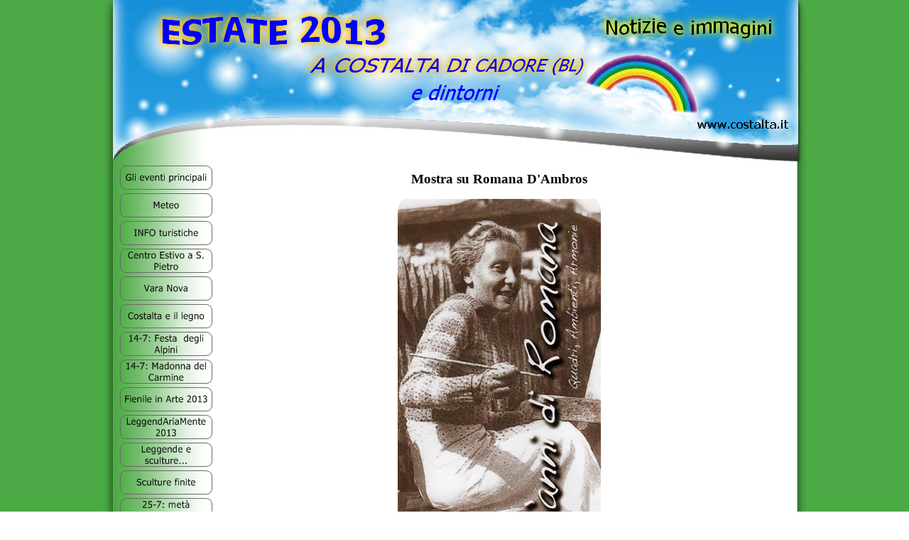

--- FILE ---
content_type: text/html
request_url: https://digilander.libero.it/costaltabelluno/mostra-su-romana-d-ambros.html
body_size: 25421
content:
<!DOCTYPE html><!-- HTML5 -->
<html lang="it" dir="ltr">
	<head>
		<title>Mostra su Romana D&#39;Ambros - Estate 2013 a Costalta di Cadore (BL)</title>
		<meta charset="utf-8" />
		<!--[if IE]><meta http-equiv="ImageToolbar" content="False" /><![endif]-->
		<meta name="generator" content="Incomedia WebSite X5 Evolution 10.0.6.31 - www.websitex5.com" />
		<meta name="viewport" content="width=992" />
		<link rel="stylesheet" type="text/css" href="style/reset.css" media="screen,print" />
		<link rel="stylesheet" type="text/css" href="style/print.css" media="print" />
		<link rel="stylesheet" type="text/css" href="style/style.css" media="screen,print" />
		<link rel="stylesheet" type="text/css" href="style/template.css" media="screen" />
		<link rel="stylesheet" type="text/css" href="style/menu.css" media="screen" />
		<!--[if lte IE 7]><link rel="stylesheet" type="text/css" href="style/ie.css" media="screen" /><![endif]-->
		<link rel="stylesheet" type="text/css" href="pcss/mostra-su-romana-d-ambros.css" media="screen" />
		<script type="text/javascript" src="res/jquery.js?31"></script>
		<script type="text/javascript" src="res/x5engine.js?31"></script>
		<script type="text/javascript">
			x5engine.boot.push(function () { x5engine.utils.imPreloadImages(['menu/index_h.png','menu/meteo_h.png','menu/leggendariamente-2013_h.png','menu/mostra-nel-museo-angiul-sai--1-_h.png','menu/contatti_h.png','menu/pesca-di-beneficenza_h.png','menu/14-7--festa--degli-alpini_h.png','menu/accade-in-comelico..._h.png','menu/14-7--madonna-del-carmine_h.png','menu/fienile-in-arte-2013_h.png','menu/accade-a-costalta..._h.png','menu/info-turistiche_h.png','menu/incontri-del-venerdi-a-dosoledo_h.png','menu/torneo-di-bocce_h.png','menu/i-musei-del-comelico_h.png','menu/mercoledi-del-cai_h.png','menu/mostra-nel-museo-angiul-sai--4-_h.png','menu/mostra-nel-museo-angiul-sai--3--1_h.png','menu/mostra-nel-museo-angiul-sai--2-_h.png','menu/17-agosto_h.png','menu/18-agosto_h.png','menu/leggende-e-sculture..._h.png','menu/31-agosto---il-museo-diventa-multimediale-e-interattivo_h.png','menu/23-agosto---il-gruppo-a-costalissoio_h.png','menu/centro-estivo-a-s.-pietro_h.png','menu/25-7--meta-settimana..._h.png','menu/mostra-su-romana-d-ambros_h.png','menu/vara-nova_h.png','menu/s.anna_h.png','menu/i-campanote-di-s.-anna_h.png','menu/premiati-scultori-e-poeti_h.png','menu/mosaico_h.png','menu/varcare-il-confin_h.png','menu/80-anni-del-panificio-eicher_h.png','menu/21-agosto---il-viaggio-di-pierina.-nella-notte-del-vajont_h.png','menu/costalta-e-il-legno_h.png','menu/31-agosto---presentazione-del-museo-di-costalta..._h.png','menu/31-agosto---presentazione-del-museo-_h.png','menu/sculture-finite_h.png','res/imLoad.gif','res/imClose.png']); });
		</script>
		
	</head>
	<body>
		<div id="imHeaderBg"></div>
		<div id="imFooterBg"></div>
		<div id="imPage">
			<div id="imHeader">
				<h1 class="imHidden">Mostra su Romana D&#39;Ambros - Estate 2013 a Costalta di Cadore (BL)</h1>	
				
				<div onclick="x5engine.utils.location('http://digilander.libero.it/costalta/index.html'); return false;" style="position: absolute; top: 165px; left: 838px; width: 129px; height: 19px; cursor: pointer;"></div>
			</div>
			<a class="imHidden" href="#imGoToCont" title="Salta il menu di navigazione">Vai ai contenuti</a>
			<a id="imGoToMenu"></a><p class="imHidden">Menu principale:</p>
			<div id="imMnMnGraphics"></div>
			<div id="imMnMn" class="auto">
				<ul class="auto">
					<li id="imMnMnNode0">
						<a href="index.html">
							<span class="imMnMnFirstBg">
								<span class="imMnMnTxt"><span class="imMnMnImg"></span>Gli eventi principali</span>
							</span>
						</a>
					</li><li id="imMnMnNode3">
						<a href="meteo.html">
							<span class="imMnMnFirstBg">
								<span class="imMnMnTxt"><span class="imMnMnImg"></span>Meteo</span>
							</span>
						</a>
					</li><li id="imMnMnNode13">
						<a href="info-turistiche.html">
							<span class="imMnMnFirstBg">
								<span class="imMnMnTxt"><span class="imMnMnImg"></span>INFO turistiche</span>
							</span>
						</a>
					</li><li id="imMnMnNode27">
						<a href="centro-estivo-a-s.-pietro.html">
							<span class="imMnMnFirstBg">
								<span class="imMnMnTxt"><span class="imMnMnImg"></span>Centro Estivo a S. Pietro</span>
							</span>
						</a>
					</li><li id="imMnMnNode30">
						<a href="vara-nova.html">
							<span class="imMnMnFirstBg">
								<span class="imMnMnTxt"><span class="imMnMnImg"></span>Vara Nova</span>
							</span>
						</a>
					</li><li id="imMnMnNode38">
						<a href="costalta-e-il-legno.html">
							<span class="imMnMnFirstBg">
								<span class="imMnMnTxt"><span class="imMnMnImg"></span>Costalta e il legno</span>
							</span>
						</a>
					</li><li id="imMnMnNode8">
						<a href="14-7--festa--degli-alpini.html">
							<span class="imMnMnFirstBg">
								<span class="imMnMnTxt"><span class="imMnMnImg"></span>14-7: Festa  degli Alpini</span>
							</span>
						</a>
					</li><li id="imMnMnNode10">
						<a href="14-7--madonna-del-carmine.html">
							<span class="imMnMnFirstBg">
								<span class="imMnMnTxt"><span class="imMnMnImg"></span>14-7: Madonna del Carmine</span>
							</span>
						</a>
					</li><li id="imMnMnNode11">
						<a href="fienile-in-arte-2013.html">
							<span class="imMnMnFirstBg">
								<span class="imMnMnTxt"><span class="imMnMnImg"></span>Fienile in Arte 2013</span>
							</span>
						</a>
					</li><li id="imMnMnNode4">
						<a href="leggendariamente-2013.html">
							<span class="imMnMnFirstBg">
								<span class="imMnMnTxt"><span class="imMnMnImg"></span>LeggendAriaMente 2013</span>
							</span>
						</a>
					</li><li id="imMnMnNode24">
						<a href="leggende-e-sculture....html">
							<span class="imMnMnFirstBg">
								<span class="imMnMnTxt"><span class="imMnMnImg"></span>Leggende e sculture...</span>
							</span>
						</a>
					</li><li id="imMnMnNode41">
						<a href="sculture-finite.html">
							<span class="imMnMnFirstBg">
								<span class="imMnMnTxt"><span class="imMnMnImg"></span>Sculture finite</span>
							</span>
						</a>
					</li><li id="imMnMnNode28">
						<a href="25-7--meta-settimana....html">
							<span class="imMnMnFirstBg">
								<span class="imMnMnTxt"><span class="imMnMnImg"></span>25-7: metà settimana...</span>
							</span>
						</a>
					</li><li id="imMnMnNode31">
						<a href="s.anna.html">
							<span class="imMnMnFirstBg">
								<span class="imMnMnTxt"><span class="imMnMnImg"></span>S.Anna</span>
							</span>
						</a>
					</li><li id="imMnMnNode32">
						<a href="i-campanote-di-s.-anna.html">
							<span class="imMnMnFirstBg">
								<span class="imMnMnTxt"><span class="imMnMnImg"></span>I campanote di S. Anna</span>
							</span>
						</a>
					</li><li id="imMnMnNode33">
						<a href="premiati-scultori-e-poeti.html">
							<span class="imMnMnFirstBg">
								<span class="imMnMnTxt"><span class="imMnMnImg"></span>Premiati scultori e poeti</span>
							</span>
						</a>
					</li><li id="imMnMnNode34">
						<a href="mosaico.html">
							<span class="imMnMnFirstBg">
								<span class="imMnMnTxt"><span class="imMnMnImg"></span>Mosaico</span>
							</span>
						</a>
					</li><li id="imMnMnNode5">
						<a href="mostra-nel-museo-angiul-sai--1-.html">
							<span class="imMnMnFirstBg">
								<span class="imMnMnTxt"><span class="imMnMnImg"></span>Mostra nel Museo Angiul Sai (1)</span>
							</span>
						</a>
					</li><li id="imMnMnNode20">
						<a href="mostra-nel-museo-angiul-sai--2-.html">
							<span class="imMnMnFirstBg">
								<span class="imMnMnTxt"><span class="imMnMnImg"></span>Mostra nel Museo Angiul Sai (2)</span>
							</span>
						</a>
					</li><li id="imMnMnNode19">
						<a href="mostra-nel-museo-angiul-sai--3--1.html">
							<span class="imMnMnFirstBg">
								<span class="imMnMnTxt"><span class="imMnMnImg"></span>Mostra nel Museo Angiul Sai (3)</span>
							</span>
						</a>
					</li><li id="imMnMnNode18">
						<a href="mostra-nel-museo-angiul-sai--4-.html">
							<span class="imMnMnFirstBg">
								<span class="imMnMnTxt"><span class="imMnMnImg"></span>Mostra nel Museo Angiul Sai (4)</span>
							</span>
						</a>
					</li><li id="imMnMnNode36">
						<a href="80-anni-del-panificio-eicher.html">
							<span class="imMnMnFirstBg">
								<span class="imMnMnTxt"><span class="imMnMnImg"></span>80 anni del Panificio Eicher</span>
							</span>
						</a>
					</li><li id="imMnMnNode35">
						<a href="varcare-il-confin.html">
							<span class="imMnMnFirstBg">
								<span class="imMnMnTxt"><span class="imMnMnImg"></span>Varcare il confin</span>
							</span>
						</a>
					</li><li id="imMnMnNode29" class="imMnMnCurrent">
						<a href="mostra-su-romana-d-ambros.html">
							<span class="imMnMnFirstBg">
								<span class="imMnMnTxt"><span class="imMnMnImg"></span>Mostra su Romana D&#39;Ambros</span>
							</span>
						</a>
					</li><li id="imMnMnNode7">
						<a href="pesca-di-beneficenza.html">
							<span class="imMnMnFirstBg">
								<span class="imMnMnTxt"><span class="imMnMnImg"></span>Pesca di beneficenza</span>
							</span>
						</a>
					</li><li id="imMnMnNode15">
						<a href="torneo-di-bocce.html">
							<span class="imMnMnFirstBg">
								<span class="imMnMnTxt"><span class="imMnMnImg"></span>Torneo di bocce</span>
							</span>
						</a>
					</li><li id="imMnMnNode17">
						<a href="mercoledi-del-cai.html">
							<span class="imMnMnFirstBg">
								<span class="imMnMnTxt"><span class="imMnMnImg"></span>Mercoledì del CAI</span>
							</span>
						</a>
					</li><li id="imMnMnNode21">
						<a href="17-agosto.html">
							<span class="imMnMnFirstBg">
								<span class="imMnMnTxt"><span class="imMnMnImg"></span>17 agosto</span>
							</span>
						</a>
					</li><li id="imMnMnNode22">
						<a href="18-agosto.html">
							<span class="imMnMnFirstBg">
								<span class="imMnMnTxt"><span class="imMnMnImg"></span>18 agosto</span>
							</span>
						</a>
					</li><li id="imMnMnNode37">
						<a href="21-agosto---il-viaggio-di-pierina.-nella-notte-del-vajont.html">
							<span class="imMnMnFirstBg">
								<span class="imMnMnTxt"><span class="imMnMnImg"></span>21 agosto - Il viaggio di Pierina. Nella notte del Vajont</span>
							</span>
						</a>
					</li><li id="imMnMnNode26">
						<a href="23-agosto---il-gruppo-a-costalissoio.html">
							<span class="imMnMnFirstBg">
								<span class="imMnMnTxt"><span class="imMnMnImg"></span>23 agosto - Il Gruppo a Costalissoio</span>
							</span>
						</a>
					</li><li id="imMnMnNode25">
						<a href="31-agosto---il-museo-diventa-multimediale-e-interattivo.html">
							<span class="imMnMnFirstBg">
								<span class="imMnMnTxt"><span class="imMnMnImg"></span>31 agosto - Il Museo diventa multimediale e interattivo</span>
							</span>
						</a>
					</li><li id="imMnMnNode39">
						<a href="31-agosto---presentazione-del-museo-di-costalta....html">
							<span class="imMnMnFirstBg">
								<span class="imMnMnTxt"><span class="imMnMnImg"></span>31 agosto - Presentazione del Museo di Costalta...</span>
							</span>
						</a>
					</li><li id="imMnMnNode40">
						<a href="31-agosto---presentazione-del-museo-.html">
							<span class="imMnMnFirstBg">
								<span class="imMnMnTxt"><span class="imMnMnImg"></span>31 agosto - Presentazione del Museo </span>
							</span>
						</a>
					</li><li id="imMnMnNode12">
						<a href="accade-a-costalta....html">
							<span class="imMnMnFirstBg">
								<span class="imMnMnTxt"><span class="imMnMnImg"></span>Accade a Costalta...</span>
							</span>
						</a>
					</li><li id="imMnMnNode14">
						<a href="incontri-del-venerdi-a-dosoledo.html">
							<span class="imMnMnFirstBg">
								<span class="imMnMnTxt"><span class="imMnMnImg"></span>Incontri del venerdì a Dosoledo</span>
							</span>
						</a>
					</li><li id="imMnMnNode9">
						<a href="accade-in-comelico....html">
							<span class="imMnMnFirstBg">
								<span class="imMnMnTxt"><span class="imMnMnImg"></span>Accade in Comelico...</span>
							</span>
						</a>
					</li><li id="imMnMnNode16">
						<a href="i-musei-del-comelico.html">
							<span class="imMnMnFirstBg">
								<span class="imMnMnTxt"><span class="imMnMnImg"></span>I Musei del Comelico</span>
							</span>
						</a>
					</li><li id="imMnMnNode6">
						<a href="contatti.html">
							<span class="imMnMnFirstBg">
								<span class="imMnMnTxt"><span class="imMnMnImg"></span>Contatti</span>
							</span>
						</a>
					</li>
				</ul>
			</div>
			<div id="imContentGraphics"></div>
			<div id="imContent">
				<a id="imGoToCont"></a>
				<h2 id="imPgTitle">Mostra su Romana D&#39;Ambros</h2>
				<div style="width: 807px; float: left;">
					<div id="imCell_2" class="imGrid[0, 0]"><div id="imCellStyleGraphics_2"></div><div id="imCellStyle_2"><img id="imObjectImage_2" src="images/dambros1.png" title="" alt="" height="600" width="290" /></div></div>
				</div>
				<div style="width: 807px; float: left;">
					<div id="imCell_1" class="imGrid[1, 1]"><div id="imCellStyleGraphics_1"></div><div id="imCellStyle_1">	<div id="imTextObject_1_tab0" style="text-align: left;">
							<div class="text-inner">
								<p style="text-align: center;"><span class="fs20"><span class="ff0 cf0"><img src="images/linea1.gif" style="width: 585px; height: 1px;" alt="" title=""/></span></span><span class="ff1 fs20"><br /></span><span class="fs24 ff1"><b>A COSTALTA<br /><br />nel <span class="cb3"><a href="http://digilander.libero.it/costalta/scultur2.html" class="imCssLink">Laboratorio di scultura di Anastasio De Villa</a></span></b></span><b><span class="cb2 fs24 ff1"><br />e<br />nello </span><span class="cb3 fs24 ff1"><a href="http://digilander.libero.it/costalta/pittura2.html" class="imCssLink">Studio d'Arte di Giovanni De Bettin</a><br /><br /></span><span class="cb4 fs24 ff1"><a href="http://www.facebook.com/media/set/?set=a.693437914005439.1073741834.683393658343198&type=1&l=8f5fa4c126" class="imCssLink">Foto di Marco Corticelli</a></span><span class="cb2 fs24 ff1"><br /><br /><span class="imUl">ORARI DELLA MOSTRA:</span></span></b><span class="cb2 fs24 ff1"><br />19 -<wbr> 12,30 e 16.30 -<wbr> 19<br />e ogni venerdì dalle 21 alle 23<br /><br /></span><span class="fs20 ff0 cb2"><img src="images/linea1.gif" style="width: 585px; height: 1px;" alt="" title=""/></span><span class="fs24 ff1 cb2"><br /></span></p>
							</div>
						</div>
					</div></div>
				</div>
				<div style="width: 807px; float: left;">
					<div id="imCell_3" class="imGrid[2, 2]"><div id="imCellStyleGraphics_3"></div><div id="imCellStyle_3"><img id="imObjectImage_3" src="images/dambros2.jpg" title="" alt="" height="630" width="278" /></div></div>
				</div>
				<div style="width: 807px; float: left;">
					<div id="imCell_4" class="imGrid[3, 3]"><div id="imCellStyleGraphics_4"></div><div id="imCellStyle_4"><a href="http://digilander.libero.it/costalta/musica2.html"><img id="imObjectImage_4" src="images/dambros3.jpg" title="" alt="" height="820" width="383" /></a></div></div>
				</div>
				<div style="width: 807px; float: left;">
					<div style="float: left; width: 135px;">
						<div style="height: 840px;">&nbsp;</div>
					</div>
					<div style="float: left; width: 537px;">
						<div id="imCell_5" class="imGrid[4, 4]"><div id="imCellStyleGraphics_5"></div><div id="imCellStyle_5">	<div id="imTextObject_5_tab0" style="text-align: left;">
								<div class="text-inner">
									<p style="text-align: center;"><span class="fs20"><span class="ff0 cf0"><img src="images/linea1.gif" style="width: 585px; height: 1px;" alt="" title=""/></span></span><span class="fs24 cf1 ff1"><b><br /><br />CORRIERE DELLE ALPI</b><br /><i>07 agosto 2013 -<wbr> &nbsp;pagina 36 &nbsp;&nbsp;sezione: Nazionale</i><br /></span></p><p style="text-align: left;"><span class="ff1 fs20"><br /></span></p><p style="text-align: justify;"><span class="ff1 cf0 fs28"><b>Un mese di iniziative per D’Ambros</b></span><span class="fs24 ff1 cf0"><br /><br />SANTO STEFANO Un mese di iniziative per i cento anni dalla nascita della pittrice Romana D'Ambros (1913-<wbr>1997). La prima iniziativa in onore dell’artista ha preso il via nei giorni scorsi nella sala consiliare del Comune di Santo Stefano, paese dove Romana D’Ambros nacque e dove visse a lungo, con l'inaugurazione di una mostra dei suoi quadri. Ritratti, paesaggi, fiori e nature morte che rivelano una sensibilità rara ed una tecnica pittorica del tutto originale, formatasi all’Accademia di Venezia, e coltivata poi negli anni. Una passione che trasmise, da insegnante elementare, anche ai suoi piccoli allievi, realizzando poi molte illustrazioni su libri d’infanzia. Altre sue opere avranno come cornice espositiva Costalta, in due ambienti che uniscono Romana a due parenti artisti di quel paese: nel piccolo “Laboratorio di scultura” in via Villa dove si conservano anche alcune opere in gesso e marmo del cugino scultore Anastasio De Villa Bais; e nello “Studio d’arte” di via Stadoanl, in cui si sono conservate alcune opere dell'altro cugino, Giovanni De Bettin, pittore ritrattista e paesaggista. Per la serata inaugurale non è mancato un appuntamento all’insegna delle sette note, con il Gruppo musicale di Costalta che ha presentato lo spettacolo “L’armonia de duce i colores”, alla corte antistante l’ex segheria Saler -<wbr> libreria Carducci, località Medola a Santo Stefano di Cadore. Sono poi previsti una serata jazz il 9 agosto, una serata di cori l'11, una conferenza di Vico Calabrò il 20, giorno in cui si terrà anche una ex-<wbr>tempore di pittura. Concerto di chiusura a cura della “Sorgente Classic Ensemble” il 24 agosto. «Romana amava i luoghi e le tradizioni della sua valle. Emblematici», spiega Paolo Tonon, vice sindaco di Santo Stefano che ha promosso questo mese di iniziative, «i paesaggi con segherie, e riassuntivo il grande quadro, intitolato “Ritorno al passato”, dove la pittrice rievoca la vita nella valle di un tempo. Siamo davvero felici di poter ricordare con affetto una delle più importanti pittrici del Cadore.” (s.v.)<br /></span></p>
								</div>
							</div>
						</div></div>
					</div>
					<div style="float: left; width: 135px;">
						<div style="height: 840px;">&nbsp;</div>
					</div>
					
				</div>
				
				<div id="imFooPad" style="height: 0px; float: left;">&nbsp;</div><div id="imBtMn"><a href="index.html">Gli eventi principali</a> | <a href="meteo.html">Meteo</a> | <a href="info-turistiche.html">INFO turistiche</a> | <a href="centro-estivo-a-s.-pietro.html">Centro Estivo a S. Pietro</a> | <a href="vara-nova.html">Vara Nova</a> | <a href="costalta-e-il-legno.html">Costalta e il legno</a> | <a href="14-7--festa--degli-alpini.html">14-7: Festa  degli Alpini</a> | <a href="14-7--madonna-del-carmine.html">14-7: Madonna del Carmine</a> | <a href="fienile-in-arte-2013.html">Fienile in Arte 2013</a> | <a href="leggendariamente-2013.html">LeggendAriaMente 2013</a> | <a href="leggende-e-sculture....html">Leggende e sculture...</a> | <a href="sculture-finite.html">Sculture finite</a> | <a href="25-7--meta-settimana....html">25-7: metà settimana...</a> | <a href="s.anna.html">S.Anna</a> | <a href="i-campanote-di-s.-anna.html">I campanote di S. Anna</a> | <a href="premiati-scultori-e-poeti.html">Premiati scultori e poeti</a> | <a href="mosaico.html">Mosaico</a> | <a href="mostra-nel-museo-angiul-sai--1-.html">Mostra nel Museo Angiul Sai (1)</a> | <a href="mostra-nel-museo-angiul-sai--2-.html">Mostra nel Museo Angiul Sai (2)</a> | <a href="mostra-nel-museo-angiul-sai--3--1.html">Mostra nel Museo Angiul Sai (3)</a> | <a href="mostra-nel-museo-angiul-sai--4-.html">Mostra nel Museo Angiul Sai (4)</a> | <a href="80-anni-del-panificio-eicher.html">80 anni del Panificio Eicher</a> | <a href="varcare-il-confin.html">Varcare il confin</a> | <a href="mostra-su-romana-d-ambros.html">Mostra su Romana D&#39;Ambros</a> | <a href="pesca-di-beneficenza.html">Pesca di beneficenza</a> | <a href="torneo-di-bocce.html">Torneo di bocce</a> | <a href="mercoledi-del-cai.html">Mercoledì del CAI</a> | <a href="17-agosto.html">17 agosto</a> | <a href="18-agosto.html">18 agosto</a> | <a href="21-agosto---il-viaggio-di-pierina.-nella-notte-del-vajont.html">21 agosto - Il viaggio di Pierina. Nella notte del Vajont</a> | <a href="23-agosto---il-gruppo-a-costalissoio.html">23 agosto - Il Gruppo a Costalissoio</a> | <a href="31-agosto---il-museo-diventa-multimediale-e-interattivo.html">31 agosto - Il Museo diventa multimediale e interattivo</a> | <a href="31-agosto---presentazione-del-museo-di-costalta....html">31 agosto - Presentazione del Museo di Costalta...</a> | <a href="31-agosto---presentazione-del-museo-.html">31 agosto - Presentazione del Museo </a> | <a href="accade-a-costalta....html">Accade a Costalta...</a> | <a href="incontri-del-venerdi-a-dosoledo.html">Incontri del venerdì a Dosoledo</a> | <a href="accade-in-comelico....html">Accade in Comelico...</a> | <a href="i-musei-del-comelico.html">I Musei del Comelico</a> | <a href="contatti.html">Contatti</a> | <a href="imsitemap.html">Mappa generale del sito</a></div>
				<div class="imClear"></div>
			</div>
			<div id="imFooter">
				
			</div>
		</div>
		<span class="imHidden"><a href="#imGoToCont" title="Rileggi i contenuti della pagina">Torna ai contenuti</a> | <a href="#imGoToMenu" title="Naviga ancora nella pagina">Torna al menu</a></span>
		
	<!-- DIV 728x90 IAM -->
<div id="ad72890bottom" align="center"></div> 
<!-- START Digilander F -->
<SCRIPT LANGUAGE="Javascript">
<!--
if ( typeof(bsl1_boot) != 'undefined'  ) {
        setTimeout("bsl1_boot()",100);
}
var rs_DLR=1;
var rs_DLRERR=0;
//-->
</SCRIPT>
<SCRIPT LANGUAGE="Javascript" SRC="http://digilander.libero.it/_ad/digi_ad_13.js">
</SCRIPT>

<!-- Begin Nielsen DCR SDK -->
<script>
if(window.location === window.parent.location){    
  // Static Queue Snippet
  ! function(t, n) {
      t[n] = t[n] || {
          nlsQ: function(e, o, c, r, s, i) {
              return s = t.document, r = s.createElement("script"), r.async = 1, r.src =
                  ("http:" === t.location.protocol ? "http:" : "https:") + "//cdn-gl.imrworldwide.com/conf/" +
                  e + ".js#name=" + o + "&ns=" + n, i = s.getElementsByTagName("script")[0],
                  i.parentNode.insertBefore(r, i), t[n][o] = t[n][o] || {
                      g: c || {},
                      ggPM: function(e, c, r, s, i) {
                          (t[n][o].q = t[n][o].q || []).push([e, c, r, s, i])
                      }
                  }, t[n][o]}}}
  (window, "NOLBUNDLE");

  // SDK Initialization
  var nSdkInstance = NOLBUNDLE.nlsQ("P1504C48C-9D0B-4ADE-B7CD-04AF56A52362", "nlsnInstance");
  // Content Metadata 
  var nielsenMetadata = {
      type: 'static', 
      assetid: (  location.hostname + location.pathname + location.search ).replace( /([^\w]|_)+/g, '-' ).replace( /^-+|-+$/g, '' ) || 'homepage',
      section: 'LiberoCommunity_BRW' 
  };     

  // Event 'staticstart' Call
  nSdkInstance.ggPM("staticstart", nielsenMetadata);    
}
</script>
<!-- End Nielsen DCR SDK -->

<!--  Libero COMSCORE start - Version 1.53 -->
<script type="text/javascript">
if ( rs_DLRERR == 1 ) {
var libero_comscore_error = 404;
}
</script>
<script type="text/javascript">
	document.write(unescape("%3Cscript src='" + (document.location.protocol == "https:" ? "https://sb" : "http://b") + ".scorecardresearch.com/beacon.js'%3E%3C/script%3E"));
</script>
<script type="text/javascript">
if (rs_DLR) {
	document.write(unescape("%3Cscript id='libero_tracking_js_site' src='http://digistatic.libero.it/js/comscore_8_3_04/comscore_digilander.libero.it.js'%3E%3C/script%3E"));
	document.write(unescape("%3Cscript id='libero_tracking_js_site' src='http://digistatic.libero.it/js/comscore_8_3_04/comscore_engine.js'%3E%3C/script%3E"));
	
}
</script>
<noscript>
	<img src="http://b.scorecardresearch.com/p?c1=2&amp;c2=13259779&amp;cj=1&amp;name=libero.others&amp;ns_site=libero" />	
</noscript>
<!-- Libero COMSCORE end -->

<!-- IOL Analytics -->
<script src="//i.plug.it/iplug/js/lib/iol/analytics/data/digilander-libero-it/tracking_digilander-libero-it.min.js"></script>
<script src="//i.plug.it/iplug/js/lib/iol/analytics/engine/IOL.Analytics.Tracking.min.js"></script>
<script type="text/javascript">
var iat = new IOL.Analytics.Tracking.Engine();
iat.send();
</script>
<noscript><img src="//italiaonline01.wt-eu02.net/215973748390194/wt.pl?p=315,libero.web.share.digiland.siti.digilander&amp;cg1=libero&amp;cg2=web&amp;cg3=share&amp;cg4=digiland&amp;cg5=siti&amp;cg6=digilander&amp;cg7=libero.web.share.digiland.siti.digilander" height="1" width="1" alt=""></noscript>
<!-- /IOL Analytics -->

<!-- BEGIN Global site tag (gtag.js) - Google Analytics 4 -->
<script async src="https://www.googletagmanager.com/gtag/js?id=G-9K5Y6YYGV4"></script>
<script>
  window.dataLayer = window.dataLayer || [];
  function gtag(){dataLayer.push(arguments);}
  gtag('js', new Date());
  gtag('config', 'G-9K5Y6YYGV4');
</script>
<!-- END Global site tag (gtag.js) - Google Analytics 4 -->

<div id="adinterstitial"></div>
</body>
</html>


--- FILE ---
content_type: text/css
request_url: https://digilander.libero.it/costaltabelluno/style/template.css
body_size: 1571
content:
html {position: relative; margin: 0; padding: 0; background-color: transparent; background-image: url('bg.jpg'); background-position: left top; background-repeat: repeat; background-attachment: scroll;}
body {margin: 0; padding: 0; text-align: left;}
#imPage {margin: 0px auto 0px auto; width: 992px; position: relative;}
#imHeaderBg {position: absolute; left: 0; top: 0; height: 165px; width: 100%; background-color: transparent;}
#imHeader {height: 228px; background-color: transparent; background-image: url('top.png'); background-position: top left; background-repeat: no-repeat;}
#imMnMn {float: left;  width: 100px; padding: 5px 5px 5px 25px;}
#imMnMn > ul { text-align: left; }
#imMnMnGraphics { position: absolute; top: 228px; bottom: 45px; left: 0; width: 130px; background-color: transparent; background-image: url('menu.jpg'); background-position: left top; background-repeat: repeat-y;}
#imContent {min-height: 380px; position: relative; width: 812px; padding: 5px 25px 5px 25px; margin-left: 130px; }
#imContentGraphics {min-height: 380px; position: absolute; top: 228px; bottom: 45px; right: 0; width: 862px; background-color: transparent; background-image: url('content.jpg'); background-position: right top; background-repeat: repeat-y;}
#imFooterBg {position: absolute; left: 0; bottom: 0; height: 90px; width: 100%; background-color: transparent;}
#imFooter {position: relative; margin: 0 auto; height: 45px; width: 992px; background-color: transparent; background-image: url('bottom.png'); background-position: top left; background-repeat: no-repeat;}


--- FILE ---
content_type: text/css
request_url: https://digilander.libero.it/costaltabelluno/style/menu.css
body_size: 27128
content:
/* ######################### MENU STYLE #########################*/
#imSite { position: relative; }
#imMnMn > ul { z-index: 10001; }
#imMnMn ul > ul { z-index: 10002; }

/* Main Menu */

#imMnMn ul, #imPgMn ul {padding:0;margin:0;list-style-type:none; }
#imMnMn > ul > li { margin-top: 5px; }
#imMnMn > ul > li:first-child { margin-top: 0; }
/* Links */
#imMnMnNode0 { background-image: url('../menu/index.png'); height: 34px; width: 130px; }
#imMnMnNode0 .imMnMnFirstBg { height: 34px; width: 130px; }
#imMnMnNode0:hover { background: none; background-image: none; }
#imMnMnNode0:hover .imMnMnFirstBg { background-image: url('../menu/index_h.png'); height: 34px; width: 130px;}
#imMnMnNode0.imMnMnCurrent { background: none; background-image: none; }
#imMnMnNode0.imMnMnCurrent span.imMnMnFirstBg { background-image: url('../menu/index_h.png'); height: 34px; width: 130px;}
#imMnMnNode3 { background-image: url('../menu/meteo.png'); height: 34px; width: 130px; }
#imMnMnNode3 .imMnMnFirstBg { height: 34px; width: 130px; }
#imMnMnNode3:hover { background: none; background-image: none; }
#imMnMnNode3:hover .imMnMnFirstBg { background-image: url('../menu/meteo_h.png'); height: 34px; width: 130px;}
#imMnMnNode3.imMnMnCurrent { background: none; background-image: none; }
#imMnMnNode3.imMnMnCurrent span.imMnMnFirstBg { background-image: url('../menu/meteo_h.png'); height: 34px; width: 130px;}
#imMnMnNode4 { background-image: url('../menu/leggendariamente-2013.png'); height: 34px; width: 130px; }
#imMnMnNode4 .imMnMnFirstBg { height: 34px; width: 130px; }
#imMnMnNode4:hover { background: none; background-image: none; }
#imMnMnNode4:hover .imMnMnFirstBg { background-image: url('../menu/leggendariamente-2013_h.png'); height: 34px; width: 130px;}
#imMnMnNode4.imMnMnCurrent { background: none; background-image: none; }
#imMnMnNode4.imMnMnCurrent span.imMnMnFirstBg { background-image: url('../menu/leggendariamente-2013_h.png'); height: 34px; width: 130px;}
#imMnMnNode5 { background-image: url('../menu/mostra-nel-museo-angiul-sai--1-.png'); height: 34px; width: 130px; }
#imMnMnNode5 .imMnMnFirstBg { height: 34px; width: 130px; }
#imMnMnNode5:hover { background: none; background-image: none; }
#imMnMnNode5:hover .imMnMnFirstBg { background-image: url('../menu/mostra-nel-museo-angiul-sai--1-_h.png'); height: 34px; width: 130px;}
#imMnMnNode5.imMnMnCurrent { background: none; background-image: none; }
#imMnMnNode5.imMnMnCurrent span.imMnMnFirstBg { background-image: url('../menu/mostra-nel-museo-angiul-sai--1-_h.png'); height: 34px; width: 130px;}
#imMnMnNode6 { background-image: url('../menu/contatti.png'); height: 34px; width: 130px; }
#imMnMnNode6 .imMnMnFirstBg { height: 34px; width: 130px; }
#imMnMnNode6:hover { background: none; background-image: none; }
#imMnMnNode6:hover .imMnMnFirstBg { background-image: url('../menu/contatti_h.png'); height: 34px; width: 130px;}
#imMnMnNode6.imMnMnCurrent { background: none; background-image: none; }
#imMnMnNode6.imMnMnCurrent span.imMnMnFirstBg { background-image: url('../menu/contatti_h.png'); height: 34px; width: 130px;}
#imMnMnNode7 { background-image: url('../menu/pesca-di-beneficenza.png'); height: 34px; width: 130px; }
#imMnMnNode7 .imMnMnFirstBg { height: 34px; width: 130px; }
#imMnMnNode7:hover { background: none; background-image: none; }
#imMnMnNode7:hover .imMnMnFirstBg { background-image: url('../menu/pesca-di-beneficenza_h.png'); height: 34px; width: 130px;}
#imMnMnNode7.imMnMnCurrent { background: none; background-image: none; }
#imMnMnNode7.imMnMnCurrent span.imMnMnFirstBg { background-image: url('../menu/pesca-di-beneficenza_h.png'); height: 34px; width: 130px;}
#imMnMnNode8 { background-image: url('../menu/14-7--festa--degli-alpini.png'); height: 34px; width: 130px; }
#imMnMnNode8 .imMnMnFirstBg { height: 34px; width: 130px; }
#imMnMnNode8:hover { background: none; background-image: none; }
#imMnMnNode8:hover .imMnMnFirstBg { background-image: url('../menu/14-7--festa--degli-alpini_h.png'); height: 34px; width: 130px;}
#imMnMnNode8.imMnMnCurrent { background: none; background-image: none; }
#imMnMnNode8.imMnMnCurrent span.imMnMnFirstBg { background-image: url('../menu/14-7--festa--degli-alpini_h.png'); height: 34px; width: 130px;}
#imMnMnNode9 { background-image: url('../menu/accade-in-comelico....png'); height: 34px; width: 130px; }
#imMnMnNode9 .imMnMnFirstBg { height: 34px; width: 130px; }
#imMnMnNode9:hover { background: none; background-image: none; }
#imMnMnNode9:hover .imMnMnFirstBg { background-image: url('../menu/accade-in-comelico..._h.png'); height: 34px; width: 130px;}
#imMnMnNode9.imMnMnCurrent { background: none; background-image: none; }
#imMnMnNode9.imMnMnCurrent span.imMnMnFirstBg { background-image: url('../menu/accade-in-comelico..._h.png'); height: 34px; width: 130px;}
#imMnMnNode10 { background-image: url('../menu/14-7--madonna-del-carmine.png'); height: 34px; width: 130px; }
#imMnMnNode10 .imMnMnFirstBg { height: 34px; width: 130px; }
#imMnMnNode10:hover { background: none; background-image: none; }
#imMnMnNode10:hover .imMnMnFirstBg { background-image: url('../menu/14-7--madonna-del-carmine_h.png'); height: 34px; width: 130px;}
#imMnMnNode10.imMnMnCurrent { background: none; background-image: none; }
#imMnMnNode10.imMnMnCurrent span.imMnMnFirstBg { background-image: url('../menu/14-7--madonna-del-carmine_h.png'); height: 34px; width: 130px;}
#imMnMnNode11 { background-image: url('../menu/fienile-in-arte-2013.png'); height: 34px; width: 130px; }
#imMnMnNode11 .imMnMnFirstBg { height: 34px; width: 130px; }
#imMnMnNode11:hover { background: none; background-image: none; }
#imMnMnNode11:hover .imMnMnFirstBg { background-image: url('../menu/fienile-in-arte-2013_h.png'); height: 34px; width: 130px;}
#imMnMnNode11.imMnMnCurrent { background: none; background-image: none; }
#imMnMnNode11.imMnMnCurrent span.imMnMnFirstBg { background-image: url('../menu/fienile-in-arte-2013_h.png'); height: 34px; width: 130px;}
#imMnMnNode12 { background-image: url('../menu/accade-a-costalta....png'); height: 34px; width: 130px; }
#imMnMnNode12 .imMnMnFirstBg { height: 34px; width: 130px; }
#imMnMnNode12:hover { background: none; background-image: none; }
#imMnMnNode12:hover .imMnMnFirstBg { background-image: url('../menu/accade-a-costalta..._h.png'); height: 34px; width: 130px;}
#imMnMnNode12.imMnMnCurrent { background: none; background-image: none; }
#imMnMnNode12.imMnMnCurrent span.imMnMnFirstBg { background-image: url('../menu/accade-a-costalta..._h.png'); height: 34px; width: 130px;}
#imMnMnNode13 { background-image: url('../menu/info-turistiche.png'); height: 34px; width: 130px; }
#imMnMnNode13 .imMnMnFirstBg { height: 34px; width: 130px; }
#imMnMnNode13:hover { background: none; background-image: none; }
#imMnMnNode13:hover .imMnMnFirstBg { background-image: url('../menu/info-turistiche_h.png'); height: 34px; width: 130px;}
#imMnMnNode13.imMnMnCurrent { background: none; background-image: none; }
#imMnMnNode13.imMnMnCurrent span.imMnMnFirstBg { background-image: url('../menu/info-turistiche_h.png'); height: 34px; width: 130px;}
#imMnMnNode14 { background-image: url('../menu/incontri-del-venerdi-a-dosoledo.png'); height: 34px; width: 130px; }
#imMnMnNode14 .imMnMnFirstBg { height: 34px; width: 130px; }
#imMnMnNode14:hover { background: none; background-image: none; }
#imMnMnNode14:hover .imMnMnFirstBg { background-image: url('../menu/incontri-del-venerdi-a-dosoledo_h.png'); height: 34px; width: 130px;}
#imMnMnNode14.imMnMnCurrent { background: none; background-image: none; }
#imMnMnNode14.imMnMnCurrent span.imMnMnFirstBg { background-image: url('../menu/incontri-del-venerdi-a-dosoledo_h.png'); height: 34px; width: 130px;}
#imMnMnNode15 { background-image: url('../menu/torneo-di-bocce.png'); height: 34px; width: 130px; }
#imMnMnNode15 .imMnMnFirstBg { height: 34px; width: 130px; }
#imMnMnNode15:hover { background: none; background-image: none; }
#imMnMnNode15:hover .imMnMnFirstBg { background-image: url('../menu/torneo-di-bocce_h.png'); height: 34px; width: 130px;}
#imMnMnNode15.imMnMnCurrent { background: none; background-image: none; }
#imMnMnNode15.imMnMnCurrent span.imMnMnFirstBg { background-image: url('../menu/torneo-di-bocce_h.png'); height: 34px; width: 130px;}
#imMnMnNode16 { background-image: url('../menu/i-musei-del-comelico.png'); height: 34px; width: 130px; }
#imMnMnNode16 .imMnMnFirstBg { height: 34px; width: 130px; }
#imMnMnNode16:hover { background: none; background-image: none; }
#imMnMnNode16:hover .imMnMnFirstBg { background-image: url('../menu/i-musei-del-comelico_h.png'); height: 34px; width: 130px;}
#imMnMnNode16.imMnMnCurrent { background: none; background-image: none; }
#imMnMnNode16.imMnMnCurrent span.imMnMnFirstBg { background-image: url('../menu/i-musei-del-comelico_h.png'); height: 34px; width: 130px;}
#imMnMnNode17 { background-image: url('../menu/mercoledi-del-cai.png'); height: 34px; width: 130px; }
#imMnMnNode17 .imMnMnFirstBg { height: 34px; width: 130px; }
#imMnMnNode17:hover { background: none; background-image: none; }
#imMnMnNode17:hover .imMnMnFirstBg { background-image: url('../menu/mercoledi-del-cai_h.png'); height: 34px; width: 130px;}
#imMnMnNode17.imMnMnCurrent { background: none; background-image: none; }
#imMnMnNode17.imMnMnCurrent span.imMnMnFirstBg { background-image: url('../menu/mercoledi-del-cai_h.png'); height: 34px; width: 130px;}
#imMnMnNode18 { background-image: url('../menu/mostra-nel-museo-angiul-sai--4-.png'); height: 34px; width: 130px; }
#imMnMnNode18 .imMnMnFirstBg { height: 34px; width: 130px; }
#imMnMnNode18:hover { background: none; background-image: none; }
#imMnMnNode18:hover .imMnMnFirstBg { background-image: url('../menu/mostra-nel-museo-angiul-sai--4-_h.png'); height: 34px; width: 130px;}
#imMnMnNode18.imMnMnCurrent { background: none; background-image: none; }
#imMnMnNode18.imMnMnCurrent span.imMnMnFirstBg { background-image: url('../menu/mostra-nel-museo-angiul-sai--4-_h.png'); height: 34px; width: 130px;}
#imMnMnNode19 { background-image: url('../menu/mostra-nel-museo-angiul-sai--3--1.png'); height: 34px; width: 130px; }
#imMnMnNode19 .imMnMnFirstBg { height: 34px; width: 130px; }
#imMnMnNode19:hover { background: none; background-image: none; }
#imMnMnNode19:hover .imMnMnFirstBg { background-image: url('../menu/mostra-nel-museo-angiul-sai--3--1_h.png'); height: 34px; width: 130px;}
#imMnMnNode19.imMnMnCurrent { background: none; background-image: none; }
#imMnMnNode19.imMnMnCurrent span.imMnMnFirstBg { background-image: url('../menu/mostra-nel-museo-angiul-sai--3--1_h.png'); height: 34px; width: 130px;}
#imMnMnNode20 { background-image: url('../menu/mostra-nel-museo-angiul-sai--2-.png'); height: 34px; width: 130px; }
#imMnMnNode20 .imMnMnFirstBg { height: 34px; width: 130px; }
#imMnMnNode20:hover { background: none; background-image: none; }
#imMnMnNode20:hover .imMnMnFirstBg { background-image: url('../menu/mostra-nel-museo-angiul-sai--2-_h.png'); height: 34px; width: 130px;}
#imMnMnNode20.imMnMnCurrent { background: none; background-image: none; }
#imMnMnNode20.imMnMnCurrent span.imMnMnFirstBg { background-image: url('../menu/mostra-nel-museo-angiul-sai--2-_h.png'); height: 34px; width: 130px;}
#imMnMnNode21 { background-image: url('../menu/17-agosto.png'); height: 34px; width: 130px; }
#imMnMnNode21 .imMnMnFirstBg { height: 34px; width: 130px; }
#imMnMnNode21:hover { background: none; background-image: none; }
#imMnMnNode21:hover .imMnMnFirstBg { background-image: url('../menu/17-agosto_h.png'); height: 34px; width: 130px;}
#imMnMnNode21.imMnMnCurrent { background: none; background-image: none; }
#imMnMnNode21.imMnMnCurrent span.imMnMnFirstBg { background-image: url('../menu/17-agosto_h.png'); height: 34px; width: 130px;}
#imMnMnNode22 { background-image: url('../menu/18-agosto.png'); height: 34px; width: 130px; }
#imMnMnNode22 .imMnMnFirstBg { height: 34px; width: 130px; }
#imMnMnNode22:hover { background: none; background-image: none; }
#imMnMnNode22:hover .imMnMnFirstBg { background-image: url('../menu/18-agosto_h.png'); height: 34px; width: 130px;}
#imMnMnNode22.imMnMnCurrent { background: none; background-image: none; }
#imMnMnNode22.imMnMnCurrent span.imMnMnFirstBg { background-image: url('../menu/18-agosto_h.png'); height: 34px; width: 130px;}
#imMnMnNode24 { background-image: url('../menu/leggende-e-sculture....png'); height: 34px; width: 130px; }
#imMnMnNode24 .imMnMnFirstBg { height: 34px; width: 130px; }
#imMnMnNode24:hover { background: none; background-image: none; }
#imMnMnNode24:hover .imMnMnFirstBg { background-image: url('../menu/leggende-e-sculture..._h.png'); height: 34px; width: 130px;}
#imMnMnNode24.imMnMnCurrent { background: none; background-image: none; }
#imMnMnNode24.imMnMnCurrent span.imMnMnFirstBg { background-image: url('../menu/leggende-e-sculture..._h.png'); height: 34px; width: 130px;}
#imMnMnNode25 { background-image: url('../menu/31-agosto---il-museo-diventa-multimediale-e-interattivo.png'); height: 34px; width: 130px; }
#imMnMnNode25 .imMnMnFirstBg { height: 34px; width: 130px; }
#imMnMnNode25:hover { background: none; background-image: none; }
#imMnMnNode25:hover .imMnMnFirstBg { background-image: url('../menu/31-agosto---il-museo-diventa-multimediale-e-interattivo_h.png'); height: 34px; width: 130px;}
#imMnMnNode25.imMnMnCurrent { background: none; background-image: none; }
#imMnMnNode25.imMnMnCurrent span.imMnMnFirstBg { background-image: url('../menu/31-agosto---il-museo-diventa-multimediale-e-interattivo_h.png'); height: 34px; width: 130px;}
#imMnMnNode26 { background-image: url('../menu/23-agosto---il-gruppo-a-costalissoio.png'); height: 34px; width: 130px; }
#imMnMnNode26 .imMnMnFirstBg { height: 34px; width: 130px; }
#imMnMnNode26:hover { background: none; background-image: none; }
#imMnMnNode26:hover .imMnMnFirstBg { background-image: url('../menu/23-agosto---il-gruppo-a-costalissoio_h.png'); height: 34px; width: 130px;}
#imMnMnNode26.imMnMnCurrent { background: none; background-image: none; }
#imMnMnNode26.imMnMnCurrent span.imMnMnFirstBg { background-image: url('../menu/23-agosto---il-gruppo-a-costalissoio_h.png'); height: 34px; width: 130px;}
#imMnMnNode27 { background-image: url('../menu/centro-estivo-a-s.-pietro.png'); height: 34px; width: 130px; }
#imMnMnNode27 .imMnMnFirstBg { height: 34px; width: 130px; }
#imMnMnNode27:hover { background: none; background-image: none; }
#imMnMnNode27:hover .imMnMnFirstBg { background-image: url('../menu/centro-estivo-a-s.-pietro_h.png'); height: 34px; width: 130px;}
#imMnMnNode27.imMnMnCurrent { background: none; background-image: none; }
#imMnMnNode27.imMnMnCurrent span.imMnMnFirstBg { background-image: url('../menu/centro-estivo-a-s.-pietro_h.png'); height: 34px; width: 130px;}
#imMnMnNode28 { background-image: url('../menu/25-7--meta-settimana....png'); height: 34px; width: 130px; }
#imMnMnNode28 .imMnMnFirstBg { height: 34px; width: 130px; }
#imMnMnNode28:hover { background: none; background-image: none; }
#imMnMnNode28:hover .imMnMnFirstBg { background-image: url('../menu/25-7--meta-settimana..._h.png'); height: 34px; width: 130px;}
#imMnMnNode28.imMnMnCurrent { background: none; background-image: none; }
#imMnMnNode28.imMnMnCurrent span.imMnMnFirstBg { background-image: url('../menu/25-7--meta-settimana..._h.png'); height: 34px; width: 130px;}
#imMnMnNode29 { background-image: url('../menu/mostra-su-romana-d-ambros.png'); height: 34px; width: 130px; }
#imMnMnNode29 .imMnMnFirstBg { height: 34px; width: 130px; }
#imMnMnNode29:hover { background: none; background-image: none; }
#imMnMnNode29:hover .imMnMnFirstBg { background-image: url('../menu/mostra-su-romana-d-ambros_h.png'); height: 34px; width: 130px;}
#imMnMnNode29.imMnMnCurrent { background: none; background-image: none; }
#imMnMnNode29.imMnMnCurrent span.imMnMnFirstBg { background-image: url('../menu/mostra-su-romana-d-ambros_h.png'); height: 34px; width: 130px;}
#imMnMnNode30 { background-image: url('../menu/vara-nova.png'); height: 34px; width: 130px; }
#imMnMnNode30 .imMnMnFirstBg { height: 34px; width: 130px; }
#imMnMnNode30:hover { background: none; background-image: none; }
#imMnMnNode30:hover .imMnMnFirstBg { background-image: url('../menu/vara-nova_h.png'); height: 34px; width: 130px;}
#imMnMnNode30.imMnMnCurrent { background: none; background-image: none; }
#imMnMnNode30.imMnMnCurrent span.imMnMnFirstBg { background-image: url('../menu/vara-nova_h.png'); height: 34px; width: 130px;}
#imMnMnNode31 { background-image: url('../menu/s.anna.png'); height: 34px; width: 130px; }
#imMnMnNode31 .imMnMnFirstBg { height: 34px; width: 130px; }
#imMnMnNode31:hover { background: none; background-image: none; }
#imMnMnNode31:hover .imMnMnFirstBg { background-image: url('../menu/s.anna_h.png'); height: 34px; width: 130px;}
#imMnMnNode31.imMnMnCurrent { background: none; background-image: none; }
#imMnMnNode31.imMnMnCurrent span.imMnMnFirstBg { background-image: url('../menu/s.anna_h.png'); height: 34px; width: 130px;}
#imMnMnNode32 { background-image: url('../menu/i-campanote-di-s.-anna.png'); height: 34px; width: 130px; }
#imMnMnNode32 .imMnMnFirstBg { height: 34px; width: 130px; }
#imMnMnNode32:hover { background: none; background-image: none; }
#imMnMnNode32:hover .imMnMnFirstBg { background-image: url('../menu/i-campanote-di-s.-anna_h.png'); height: 34px; width: 130px;}
#imMnMnNode32.imMnMnCurrent { background: none; background-image: none; }
#imMnMnNode32.imMnMnCurrent span.imMnMnFirstBg { background-image: url('../menu/i-campanote-di-s.-anna_h.png'); height: 34px; width: 130px;}
#imMnMnNode33 { background-image: url('../menu/premiati-scultori-e-poeti.png'); height: 34px; width: 130px; }
#imMnMnNode33 .imMnMnFirstBg { height: 34px; width: 130px; }
#imMnMnNode33:hover { background: none; background-image: none; }
#imMnMnNode33:hover .imMnMnFirstBg { background-image: url('../menu/premiati-scultori-e-poeti_h.png'); height: 34px; width: 130px;}
#imMnMnNode33.imMnMnCurrent { background: none; background-image: none; }
#imMnMnNode33.imMnMnCurrent span.imMnMnFirstBg { background-image: url('../menu/premiati-scultori-e-poeti_h.png'); height: 34px; width: 130px;}
#imMnMnNode34 { background-image: url('../menu/mosaico.png'); height: 34px; width: 130px; }
#imMnMnNode34 .imMnMnFirstBg { height: 34px; width: 130px; }
#imMnMnNode34:hover { background: none; background-image: none; }
#imMnMnNode34:hover .imMnMnFirstBg { background-image: url('../menu/mosaico_h.png'); height: 34px; width: 130px;}
#imMnMnNode34.imMnMnCurrent { background: none; background-image: none; }
#imMnMnNode34.imMnMnCurrent span.imMnMnFirstBg { background-image: url('../menu/mosaico_h.png'); height: 34px; width: 130px;}
#imMnMnNode35 { background-image: url('../menu/varcare-il-confin.png'); height: 34px; width: 130px; }
#imMnMnNode35 .imMnMnFirstBg { height: 34px; width: 130px; }
#imMnMnNode35:hover { background: none; background-image: none; }
#imMnMnNode35:hover .imMnMnFirstBg { background-image: url('../menu/varcare-il-confin_h.png'); height: 34px; width: 130px;}
#imMnMnNode35.imMnMnCurrent { background: none; background-image: none; }
#imMnMnNode35.imMnMnCurrent span.imMnMnFirstBg { background-image: url('../menu/varcare-il-confin_h.png'); height: 34px; width: 130px;}
#imMnMnNode36 { background-image: url('../menu/80-anni-del-panificio-eicher.png'); height: 34px; width: 130px; }
#imMnMnNode36 .imMnMnFirstBg { height: 34px; width: 130px; }
#imMnMnNode36:hover { background: none; background-image: none; }
#imMnMnNode36:hover .imMnMnFirstBg { background-image: url('../menu/80-anni-del-panificio-eicher_h.png'); height: 34px; width: 130px;}
#imMnMnNode36.imMnMnCurrent { background: none; background-image: none; }
#imMnMnNode36.imMnMnCurrent span.imMnMnFirstBg { background-image: url('../menu/80-anni-del-panificio-eicher_h.png'); height: 34px; width: 130px;}
#imMnMnNode37 { background-image: url('../menu/21-agosto---il-viaggio-di-pierina.-nella-notte-del-vajont.png'); height: 34px; width: 130px; }
#imMnMnNode37 .imMnMnFirstBg { height: 34px; width: 130px; }
#imMnMnNode37:hover { background: none; background-image: none; }
#imMnMnNode37:hover .imMnMnFirstBg { background-image: url('../menu/21-agosto---il-viaggio-di-pierina.-nella-notte-del-vajont_h.png'); height: 34px; width: 130px;}
#imMnMnNode37.imMnMnCurrent { background: none; background-image: none; }
#imMnMnNode37.imMnMnCurrent span.imMnMnFirstBg { background-image: url('../menu/21-agosto---il-viaggio-di-pierina.-nella-notte-del-vajont_h.png'); height: 34px; width: 130px;}
#imMnMnNode38 { background-image: url('../menu/costalta-e-il-legno.png'); height: 34px; width: 130px; }
#imMnMnNode38 .imMnMnFirstBg { height: 34px; width: 130px; }
#imMnMnNode38:hover { background: none; background-image: none; }
#imMnMnNode38:hover .imMnMnFirstBg { background-image: url('../menu/costalta-e-il-legno_h.png'); height: 34px; width: 130px;}
#imMnMnNode38.imMnMnCurrent { background: none; background-image: none; }
#imMnMnNode38.imMnMnCurrent span.imMnMnFirstBg { background-image: url('../menu/costalta-e-il-legno_h.png'); height: 34px; width: 130px;}
#imMnMnNode39 { background-image: url('../menu/31-agosto---presentazione-del-museo-di-costalta....png'); height: 34px; width: 130px; }
#imMnMnNode39 .imMnMnFirstBg { height: 34px; width: 130px; }
#imMnMnNode39:hover { background: none; background-image: none; }
#imMnMnNode39:hover .imMnMnFirstBg { background-image: url('../menu/31-agosto---presentazione-del-museo-di-costalta..._h.png'); height: 34px; width: 130px;}
#imMnMnNode39.imMnMnCurrent { background: none; background-image: none; }
#imMnMnNode39.imMnMnCurrent span.imMnMnFirstBg { background-image: url('../menu/31-agosto---presentazione-del-museo-di-costalta..._h.png'); height: 34px; width: 130px;}
#imMnMnNode40 { background-image: url('../menu/31-agosto---presentazione-del-museo-.png'); height: 34px; width: 130px; }
#imMnMnNode40 .imMnMnFirstBg { height: 34px; width: 130px; }
#imMnMnNode40:hover { background: none; background-image: none; }
#imMnMnNode40:hover .imMnMnFirstBg { background-image: url('../menu/31-agosto---presentazione-del-museo-_h.png'); height: 34px; width: 130px;}
#imMnMnNode40.imMnMnCurrent { background: none; background-image: none; }
#imMnMnNode40.imMnMnCurrent span.imMnMnFirstBg { background-image: url('../menu/31-agosto---presentazione-del-museo-_h.png'); height: 34px; width: 130px;}
#imMnMnNode41 { background-image: url('../menu/sculture-finite.png'); height: 34px; width: 130px; }
#imMnMnNode41 .imMnMnFirstBg { height: 34px; width: 130px; }
#imMnMnNode41:hover { background: none; background-image: none; }
#imMnMnNode41:hover .imMnMnFirstBg { background-image: url('../menu/sculture-finite_h.png'); height: 34px; width: 130px;}
#imMnMnNode41.imMnMnCurrent { background: none; background-image: none; }
#imMnMnNode41.imMnMnCurrent span.imMnMnFirstBg { background-image: url('../menu/sculture-finite_h.png'); height: 34px; width: 130px;}
#imMnMn > ul > li.imMnMnSeparator { background: transparent url('../res/separatorv.png') no-repeat center center; width: 130px; height: 10px; }
#imMnMn .imMnMnFirstBg { display: block; background-repeat: no-repeat; cursor: pointer; width: 100%; }
#imMnMn a { border: none; cursor: pointer; }
#imMnMn .imMnMnFirstBg .imMnMnTxt {display: none;}
#imMnMn .imMnMnTxt { text-overflow: ellipsis; white-space: nowrap; }


/* MENU POSITION : VERTICAL VerticalOneColumn */
#imMnMn ul .autoHide, #imMnMn ul div .autoHide { display: none; }

/* ######################### MAIN MENU POSITION #########################*/

/* div: Menu container*/
#imMnMn { z-index:10000; }
#imMnMn > ul { position: relative; }
#imMnMn > ul > li { position: relative; }
#imMnMn > ul > li > ul { position: absolute; }

/* First level menu style */
#imMnMn > ul > li { width:130px; }
#imMnMn > ul > li span { display:block; padding:0;}
#imMnMn a { display: block; width:130px;}

/* ########################## SUB MENU POSITION #########################*/

#imMnMn ul ul li .imMnMnBorder { overflow: hidden; }

/* PAGE MENU  */

#imPgMn { text-align: left; position: relative; width: 140px; float: left; padding-left: 5px; padding-right: 5px; padding-top: 5px; border-right: 0px solid transparent; }
#imPgMn ul { margin-right: 10px; border-top: 0px solid #808080; border-bottom: 0px solid #808080; border-left: 0px solid #808080; border-right: 0px solid #808080; width: 140px; }
#imPgMn li { cursor: default; display: inline; float: left; position: relative; margin-bottom: 0px; background-color: transparent; width: 140px; border-bottom: 1px solid #A9A9A9; }
#imPgMn li a { display: table; width: 100%; }
#imPgMn li .imPgMnBorder { text-align: center; vertical-align: middle; display: table-row; width: 140px; }

/* Icon */
.imPgMnImg, .imPgMnCustomImg { height: 22px; line-height: 22px; font-size: 18px; display: table-cell; vertical-align: top; }
.imPgMnImg img, .imPgMnCustomImg img { margin-left: 2px; vertical-align: middle; }
#imPgMn .imPgMnImg { width: 0px; }
#imPgMn .imPgMnCustomImg { width: 0px; }
.imPgMnImg img.imPgMnDefaultIcon, .imPgMnCustomImg img.imPgMnDefaultIcon { display: inline; }
.imPgMnImg img.imPgMnHoverIcon, .imPgMnCustomImg img.imPgMnHoverIcon { display: none; }
.imPgMnSeparator img { display: inline; }
#imPgMn ul li:hover .imPgMnImg img.imPgMnDefaultIcon { display: none; }
#imPgMn ul li:hover .imPgMnImg img.imPgMnHoverIcon { display: inline }
#imPgMn ul li:hover .imPgMnImg, #imPgMn li.imPgMnCurrent .imPgMnImg { width: 0px; }

/* Normal font style */
#imContent #imPgMn .imPgMnTxt { display: table-cell; padding: 6px 6px; text-decoration: none; font: normal normal 9.000pt Tahoma; color: #000000; }

/* Current or hover font style */
#imContent #imPgMn li:hover, #imContent #imPgMn li.imPgMnCurrent { cursor: pointer; background-color: #808080; cursor: pointer; }
#imContent #imPgMn li:hover a, #imContent #imPgMn li:hover .imPgMnTxt,#imContent #imPgMn li.imPgMnCurrent a, #imContent #imPgMn li.imPgMnCurrent .imPgMnTxt { cursor: pointer; text-decoration: none; color: #FFFFFF;  font-style: inherit; font-weight: inherit; }
/* Separator */
#imPgMn li.imPgMnSeparator .imPgMnImg { width: 0px; }

/* Section font style */
#imContent #imPgMn li.imPgMnSeparator a, #imContent #imPgMn li.imPgMnSeparator .imPgMnTxt, #imContent #imPgMn li.imPgMnSeparator:hover a, #imContent #imPgMn li.imPgMnSeparator:hover .imPgMnTxt{ cursor: auto; background-color: transparent; text-decoration: none; color: #000000; font-style: normal; font-weight: bold; }
#imContent #imPgMn li:hover.imPgMnSeparator { cursor: default; background-color: transparent; }
#imContent #imPgMn li.imPgMnSeparator, #imContent #imPgMn li.imPgMnSeparator:hover { background-color: transparent; }
#imContent #imPgMn ul a, #imContent #imPgMn ul a:hover, #imContent #imPgMn ul a:visited { background: none; font: inherit; color: inherit; text-align: inherit; text-decoration: none; }
#imPgMn ul > li.imMnPageClear { margin: 0; padding: 0; line-height: 0px; font-size: 0px; border-collapse: collapse; display: block; position: static; float: none; background-color: transparent; clear: both; border: none; }

/* End of file menu.css */

--- FILE ---
content_type: text/css
request_url: https://digilander.libero.it/costaltabelluno/pcss/mostra-su-romana-d-ambros.css
body_size: 6160
content:
h2#imPgTitle {float: left; margin-left: 6px; margin-right: 6px; width: 793px;}
#imCell_1 { display: block; position: relative; overflow: hidden; width: 801px; min-height: 326px; padding-top: 3px; padding-bottom: 3px; padding-left: 3px; padding-right: 3px;}
#imCellStyle_1 { position: relative; width: 795px; min-height: 320px; padding: 3px 3px 3px 3px; text-align: center; border-top: 0; border-bottom: 0; border-left: 0; border-right: 0; z-index: 2;}
#imCellStyleGraphics_1 { position: absolute; top: 3px; bottom: 3px; left: 3px; right: 3px; background-color: transparent; }
#imTextObject_1_tab0 { position: relative; line-height: 1px; font-size: 1pt; font-style: normal; color: black; font-weight: normal; }
#imTextObject_1_tab0 ul { list-style: disc; margin: 0px; padding: 0px; }
#imTextObject_1_tab0 ul li { margin: 0px 0px 0px 15px; padding: 0px; font-size: 9pt; line-height: 19px;}
#imTextObject_1_tab0 table { margin: 0 auto; padding: 0; border-collapse: collapse; border-spacing:0; line-height: inherit; }
#imTextObject_1_tab0 table td { padding: 4px 3px 4px 3px; margin: 0px; line-height: 1px; font-size: 1pt; }
#imTextObject_1_tab0 p { margin: 0; padding: 0; }
#imTextObject_1_tab0 img { border: none; margin: 0px 0px; vertical-align: text-bottom;}
#imTextObject_1_tab0 img.fleft { float: left; margin-right: 15px; vertical-align: baseline;}
#imTextObject_1_tab0 img.fright { float: right; margin-left: 15px; vertical-align: baseline;}
#imTextObject_1_tab0 .imUl { text-decoration: underline; }
#imTextObject_1_tab0 .ff0 { font-family: "Tahoma", sans-serif; }
#imTextObject_1_tab0 .ff1 { font-family: "Tahoma", sans-serif; }
#imTextObject_1_tab0 .cf1 { color: #000000; }
#imTextObject_1_tab0 .cf2 { color: #FFFFFF; }
#imTextObject_1_tab0 .cf3 { color: #FFFF00; }
#imTextObject_1_tab0 .cf4 { color: #FFBF00; }
#imTextObject_1_tab0 .cf5 { color: #000000; }
#imTextObject_1_tab0 .fs20 { vertical-align: baseline; font-size: 10pt; line-height: 20px; }
#imTextObject_1_tab0 .fs24 { vertical-align: baseline; font-size: 12pt; line-height: 23px;}
#imTextObject_1_tab0 .cb1 { background-color: #000000; }
#imTextObject_1_tab0 .cb2 { background-color: transparent; }
#imTextObject_1_tab0 .cb3 { background-color: #FFFF00; }
#imTextObject_1_tab0 .cb4 { background-color: #FFBF00; }
#imTextObject_1_tab0 .cb5 { background-color: #000000; }
#imCell_2 { display: block; position: relative; overflow: hidden; width: 801px; min-height: 606px; padding-top: 3px; padding-bottom: 3px; padding-left: 3px; padding-right: 3px;}
#imCellStyle_2 { position: relative; width: 795px; min-height: 600px; padding: 3px 3px 3px 3px; text-align: center; border-top: 0; border-bottom: 0; border-left: 0; border-right: 0; z-index: 2;}
#imCellStyleGraphics_2 { position: absolute; top: 3px; bottom: 3px; left: 3px; right: 3px; background-color: transparent; }
#imCellStyle_2 > a { display: inline-block; }
#imCell_3 { display: block; position: relative; overflow: hidden; width: 801px; min-height: 636px; padding-top: 3px; padding-bottom: 3px; padding-left: 3px; padding-right: 3px;}
#imCellStyle_3 { position: relative; width: 795px; min-height: 630px; padding: 3px 3px 3px 3px; text-align: center; border-top: 0; border-bottom: 0; border-left: 0; border-right: 0; z-index: 2;}
#imCellStyleGraphics_3 { position: absolute; top: 3px; bottom: 3px; left: 3px; right: 3px; background-color: transparent; }
#imCellStyle_3 > a { display: inline-block; }
#imCell_4 { display: block; position: relative; overflow: hidden; width: 801px; min-height: 826px; padding-top: 3px; padding-bottom: 3px; padding-left: 3px; padding-right: 3px;}
#imCellStyle_4 { position: relative; width: 795px; min-height: 820px; padding: 3px 3px 3px 3px; text-align: center; border-top: 0; border-bottom: 0; border-left: 0; border-right: 0; z-index: 2;}
#imCellStyleGraphics_4 { position: absolute; top: 3px; bottom: 3px; left: 3px; right: 3px; background-color: transparent; }
#imCellStyle_4 > a { display: inline-block; }
#imCell_5 { display: block; position: relative; overflow: hidden; width: 531px; min-height: 834px; padding-top: 3px; padding-bottom: 3px; padding-left: 3px; padding-right: 3px;}
#imCellStyle_5 { position: relative; width: 525px; min-height: 828px; padding: 3px 3px 3px 3px; text-align: center; border-top: 0; border-bottom: 0; border-left: 0; border-right: 0; z-index: 2;}
#imCellStyleGraphics_5 { position: absolute; top: 3px; bottom: 3px; left: 3px; right: 3px; background: #FFFFFF url('../images/gradient_wjhme996.png') repeat-x left top;}
#imTextObject_5_tab0 { position: relative; line-height: 1px; font-size: 1pt; font-style: normal; color: black; font-weight: normal; }
#imTextObject_5_tab0 ul { list-style: disc; margin: 0px; padding: 0px; }
#imTextObject_5_tab0 ul li { margin: 0px 0px 0px 15px; padding: 0px; font-size: 9pt; line-height: 19px;}
#imTextObject_5_tab0 table { margin: 0 auto; padding: 0; border-collapse: collapse; border-spacing:0; line-height: inherit; }
#imTextObject_5_tab0 table td { padding: 4px 3px 4px 3px; margin: 0px; line-height: 1px; font-size: 1pt; }
#imTextObject_5_tab0 p { margin: 0; padding: 0; }
#imTextObject_5_tab0 img { border: none; margin: 0px 0px; vertical-align: text-bottom;}
#imTextObject_5_tab0 img.fleft { float: left; margin-right: 15px; vertical-align: baseline;}
#imTextObject_5_tab0 img.fright { float: right; margin-left: 15px; vertical-align: baseline;}
#imTextObject_5_tab0 .imUl { text-decoration: underline; }
#imTextObject_5_tab0 .ff0 { font-family: "Tahoma", sans-serif; }
#imTextObject_5_tab0 .ff1 { font-family: "Tahoma", sans-serif; }
#imTextObject_5_tab0 .cf1 { color: #000000; }
#imTextObject_5_tab0 .cf2 { color: #FFFFFF; }
#imTextObject_5_tab0 .cf3 { color: #000000; }
#imTextObject_5_tab0 .fs20 { vertical-align: baseline; font-size: 10pt; line-height: 20px; }
#imTextObject_5_tab0 .fs24 { vertical-align: baseline; font-size: 12pt; line-height: 23px;}
#imTextObject_5_tab0 .fs28 { vertical-align: baseline; font-size: 14pt; line-height: 25px;}
#imTextObject_5_tab0 .cb1 { background-color: #000000; }
#imTextObject_5_tab0 .cb2 { background-color: transparent; }
#imTextObject_5_tab0 .cb3 { background-color: #000000; }


--- FILE ---
content_type: application/javascript
request_url: https://digilander.libero.it/costaltabelluno/res/x5settings.js
body_size: 1580
content:
(function ( $, x5engine ) {
	var s = x5engine.settings,
		b = x5engine.boot;

	b.push(function () {
		x5engine.setupDateTime();
		x5engine.imAccess.showLogout();
		x5engine.utils.autoHeight();
		x5engine.cart.ui.updateWidget();
		x5engine.imGrid.init();
	});
	b.push(function () {
		x5engine.menu({
			target: '#imMnMn',
			showCurrent: false,
			verticalScroll: true,
			orientation: 'vertical',
			menuHeight: 34,
			menuWidth: 130,
			submenuHeight: 24,
			submenuWidth: 160,
			opacity: 0.800,
			type: 'singleColumn',
			alignment: 'left',
			effect: 'fade'
		});
	});

	// ShowBox
	$.extend(s.imShowBox, {
		'effect' : 'fade',
		'shadow' : '',
		'background' : '#000000',
		'borderWidth' : {
			'top': 1,
			'right': 1,
			'bottom': 1,
			'left': 1
		},
		'borderRadius' : '5px 5px 5px 5px',
		'borderColor' : '#000000 #000000 #000000 #000000',
		'textColor' : '#000000',
		'fontFamily' : 'Tahoma',
		'fontStyle' : 'normal',
		'fontWeight' : 'normal',
		'fontSize' : '9pt',
		'textAlignment' : 'left',
		'boxColor' : '#FFFFFF',
		'opacity' : 0.700,
		'radialBg' : true // Works only in Mozilla Firefox and Google Chrome
	});

	// PopUp
	$.extend(s.imPopUp, {
		'effect' : 'fade',
		'width' : 500,
		'shadow' : '',
		'background' : '#000000',
		'borderRadius' : 10,
		'textColor' : '#000000',
		'boxColor' : '#FFFFFF',
		'opacity' : 0.700
	});

	// Tip
	$.extend(s.imTip, {
		'borderRadius' : 0,
		'arrow' : true,
		'position' : 'bottom',
		'effect' : 'none',
		'showTail' : true
	});

	// Captcha
	var codes = s.imCaptcha.offlineCodes;
	s.loaded = true;
})( _jq, x5engine );

--- FILE ---
content_type: application/javascript
request_url: https://digilander.libero.it/costaltabelluno/res/x5engine.js?31
body_size: 3657
content:
var _jq=$.noConflict(!0);try{window.$=window.jQuery=_jq}catch(Excp){}var x5engine={utils:{isOnline:function(){return window.top.location.href.substring(0,4)=="http"?!0:!1}},imShowBox:function(){return!1},imTip:{Show:function(a,b){return!1}}},swfobject=null;(function(a,b){"use strict";var c=function(){var a;a=["res/swfobject.js","res/x5engine.deferrable.js","res/l10n.js","res/x5cartengine.js","res/x5settings.js"];for(var c=0;c<a.length;c++){var d=document.createElement("script");d.src=(a[c].indexOf("http")!==0?b.settings.currentPath:"")+a[c],document.body.appendChild(d)}};a(document).ready(function(){typeof icm_lock_deferred=="undefined"?c():b.boot.run(),navigator.userAgent.match(/firefox/gi)&&a("head").append('<style type="text/css">button::-moz-focus-inner,input[type="button"]::-moz-focus-inner,input[type="submit"]::-moz-focus-inner,input[type="reset"]::-moz-focus-inner { padding: 0 !important; border: 0 none !important; }</style>')})})(_jq,x5engine),function(a,b,c){"use strict",a.extend(b,{boot:function(){var b={},d=[],e=[],f=0,g=0;return{run:function(){var h=function(b,d){for(var e=0;e<b.length;e++)try{a.isFunction(b[e])?b[e]():a.globalEval(b[e]+";")}catch(f){"console"in c&&c.console.log("Error while executing bootup queue:\n\n"+b[e]+'\nThrown exception: "'+f.message+'"')}b=[]};h(d);for(var i=f;i<=g;i++){var j=b[i];j&&h(j)}b={},h(e)},push:function(c,h,i){h=h||!1;if(i===null||i===undefined)i=5;isNaN(i)?i=="first"?(!h&&a.inArray(c,d)==-1||h)&&d.push(c):i=="last"&&(!h&&a.inArray(c,e)==-1||h)&&e.push(c):(g=Math.max(i,g),f=Math.min(i,f),b[i]||(b[i]=[]),(!h&&a.inArray(c,b[i])==-1||h)&&b[i].push(c))}}}()})}(_jq,x5engine,window),function(a,b){"use strict",a.extend(b,{cart:{loaded:!1,manager:null,ui:{showProductIcons:!0,iconSize:48,steps:{active:!1,font:{"font-family":"tahoma","font-size":"8.0pt","font-weight":"normal","font-style":"normal","text-decoration":"none",color:"black",activeColor:"black"},image:{url:"",width:0,height:0,steps:[]}},show:function(){return!1},addToCart:function(){return!1},updateWidget:function(){return!1}}}})}(_jq,x5engine),function(a,b){"use strict",a.extend(b,{l10n:function(){var a=[],b=!1;return{add:function(c,d){b=!0,a[c]=d},get:function(b,c){return b&&a[b]?a[b]:c?c:""},loaded:function(){return b}}}()})}(_jq,x5engine),function(a,b){"use strict",a.extend(b,{settings:{islocal:!1,loaded:!1,currentPath:"",imGrid:{enabled:!1},imSound:{idName:"imJSSound"},imCaptcha:{offlineCodes:[]},zIndex:{menu:1e4,datePicker:10201,tip:10221,splashBox:10301,showBox:10401,popup:10501},general:{preview:!0},fallback:{json:!0,localStorage:!0,onhashchange:!0,animFrame:!0},imShowBox:{background:"black",opacity:.6,borderWidth:{top:1,right:1,bottom:1,left:1},borderRadius:10,swipeImg:"res/imSwipe.png",helperBg:"black",borderColor:"#000000",closeImg:"res/imClose.png",loadingImg:"res/imLoad.gif",textColor:"black",textAlignment:"center",fontFamily:"Arial",fontSyle:"normal",fontWeight:"normal",fontSize:"8pt",boxColor:"white",effect:"fade",shadow:"",innerBorder:12,allowFrameTransparency:!1,autoplay:!1,autoplayTime:2e3,buttons:!0,buttonRight:{url:"",position:{x:0,y:0}},buttonLeft:{url:"",position:{x:0,y:0}}},imPopUp:{background:"black",opacity:.6,borderRadius:10,textColor:"black",boxColor:"white",effect:"fade",shadow:""},imTip:{classes:"",arrow:!0,position:"right",effect:"fade",showTail:!0,persistant:!1,unique:!0},imAdv:{},imAlertBox:{position:"top",sound:"",cookie:!1,image:"",link:""},imSplashBox:{position:"center",sound:"",effect:"none",shadow:!0,margin:0,width:100,height:100,cookie:!1,image:"",link:""},imBlog:{posts:[],posts_month:[],posts_cat:[],posts_ids:[],comments:!1,captcha:!1}}})}(_jq,x5engine);

--- FILE ---
content_type: application/javascript
request_url: https://digilander.libero.it/costaltabelluno/res/x5engine.deferrable.js
body_size: 184742
content:
(function(a,b){"use strict",a.extend(b,{imAccess:{showLogout:function(){var c=a(".imLogout");if(c.length===0)return;c.empty(),b.utils.isOnline()?a.imCookie("im_access_cookie_uid")!==null&&a.imCookie("im_access_cookie_uid")!==""&&c.append('<a class="imLogoutLink" href="'+b.settings.currentPath+'res/imlogout.php">'+b.l10n.get("private_area_logout")+"</a>"):c.append('<a class="imLogoutLink" href="#">'+b.l10n.get("private_area_logout")+"</a>")}}})})(_jq,x5engine),function(a,b){"use strict",a.extend(b,{imAdv:{width:null,height:null,callback:function(){return!1},callbackHandler:function(){b.imAdv.callback.call(a("#imWebSiteX5Adv"))},imShowAdv:function(c,d,e,f,g){var h="imWebSiteX5Adv",i=/MSIE [6]/.test(navigator.userAgent),j=c,k=c,l='<div id="'+h+'" style="height: '+k/4+"px; width: "+j/4+'px;">',m=b.utils.isOnline()?0:1,n=null,o="",p=!1;b.imAdv.width=c,b.imAdv.height=c,a.isFunction(g)?b.imAdv.callback=g:o=g,i?a("body").append(l+'<object id="'+h+'Obj" style="left: -'+parseInt(j-j/4,10)+'px" data="res/x5ad.swf?File='+e+"&SoundFile="+window.escape(f)+"&Url="+o+"&Scale="+d+"&Preview="+m+'" '+'type="application/x-shockwave-flash" width="'+j+'" height="'+k+'">'+'<param name="movie" value="x5advcorner.swf?File='+e+"&Url="+o+"&SoundFile="+f+"&Scale="+d+"&Preview="+m+'">'+'<param name="wmode" value="transparent">'+'<param name="menu" value="false">'+'<param name="allowscriptaccess" value="samedomain">'+'<param name="quality" value="high">'+'<param name="flashvars" value="Licence=Only_For_Incomedia_WebSiteX5&Copyrights=WebSiteX5.com">'+"</object></div>"):a("body").append(l+'<embed id="'+h+'Obj" style="left: -'+parseInt(j-j/4,10)+'px" src="res/x5ad.swf?File='+e+"&SoundFile="+window.escape(f)+"&Url="+o+"&Scale="+d+"&Preview="+m+'" '+'type="application/x-shockwave-flash" width="'+j+'" height="'+k+'" wmode="transparent" menu="false" '+'allowscriptaccess="samedomain" quality="high" flashvars="Licence=Only_For_Incomedia_WebSiteX5&Copyrights=WebSiteX5.com">'+"</embed></div>"),n=a("#"+h).css({padding:0,margin:0});if(m){var q=a("#"+h+"Obj"),r=function(){n.width(j).height(k),q.css("left",0)},s=function(){n.unbind("mouseleave"),p=!0,setTimeout(function(){n.mouseleave(s).width(parseInt(j/4,10)).height(parseInt(k/4,10)),q.css("left",parseInt(j/4-j,10)),n.html(n.html()),q=a("#"+h+"Obj")},800)};n.mouseleave(s).mouseenter(r)}n.css({zIndex:b.settings.zIndex.splashBox})},imSetSize:function(c,d,e){d===0?(e&&a("#"+c).html(a("#"+c).html()),a("#"+c).width(parseInt(b.imAdv.width/4,10)).height(parseInt(b.imAdv.height/4,10)),a("#"+c+"Obj").css("left",parseInt(b.imAdv.width/4-b.imAdv.width,10))):(a("#"+c).width(b.imAdv.width).height(b.imAdv.height),a("#"+c+"Obj").css("left",0))}}})}(_jq,x5engine),function(a,b){"use strict",a.extend(b,{imAlertBox:function(c){var d=b.settings.imAlertBox;c=a.extend(!0,{link:d.link,cookie:d.cookie,position:d.position,image:d.image,sound:d.sound},c);var e="imAlertBox",f='<div id="'+e+'"><div id="alertplayer"></div><div style="text-align: center; overflow: hidden;" class="imgContainer"><a href="#"><img class="imAdvTarget"/></a></div><div class="closeAlBox"><img src="res/imClose.png" style="width: 20px;" /></div></div>',g=null,h=null,i=a("body"),j=null,k=null,l=null,m=null,n=function(){!c.sound||(m=b.mediaPlayer({url:c.sound,target:a("#"+e+" #alertplayer"),type:"audio",width:1,height:1,loop:!0,autoplay:!0}))},o=function(){j.height(a("#"+e).outerHeight())},p=function(){!c.link||g.find(".imgContainer a").click(function(){a.isFunction(c.link)?c.link.call(this):location.href=c.link})},q=function(){!c.cookie||a.imCookie("im_alert","true",{expires:0,path:"/"})};if(c.cookie&&a.imCookie("im_alert")=="true"&&b.utils.isOnline())return!1;if(c.position=="top")i.prepend(f),k=a("#"+e+" img.imAdvTarget"),g=a("#"+e),g.length>0&&(g.slideUp(0).addClass("alertBox"),h=function(){!m||m.Stop(),g.slideUp(500,function(){g.remove()}),j.slideUp(500)},k.one("load",function(){j=a('<div id="'+e+'_fake"></div>'),i.prepend(j),o(),j.slideUp(0).css({position:"relative",right:0,left:0,top:0}),g.css({position:"absolute",right:0,left:0,top:0,zIndex:b.settings.zIndex.splashBox,"border-top-width":0}),n(),p(),j.slideDown(500),g.slideDown(500),q()}),k.mouseenter(function(){k.attr("src",c.image).mouseleave(function(){k.attr("src",c.image).unbind("mouseleave")})}).attr("src",c.image),a(".closeAlBox").click(h),a(window).unbind("resize",o).resize(o));else{i.append(f),k=a("#"+e+" img.imAdvTarget"),l=a("#"+e+" .imgContainer"),g=a("#"+e);if(g.length>0){g.addClass("alertBox").css({position:"fixed",bottom:-1e3,left:0,right:0,zIndex:b.settings.zIndex.splashBox}),h=function(){!m||m.Stop(),g.animate({bottom:-a("#"+e+" img").outerHeight(),height:a("#"+e+" img").outerHeight()},{duration:500,complete:function(){g.remove()}})};var r=function(){k.one("load",function(){a([l,g]).stop(!1,!1).animate({height:k.outerHeight()}),k.mouseleave(s)}).attr("src",c.img_big)},s=function(){k.unbind("load mouseleave").attr("src",c.image),a([l,g]).animate({height:k.outerHeight()})};k.one("load",function(){!c.sound||(m=b.mediaPlayer({url:c.sound,target:a("#"+e+" #alertplayer"),type:"audio",width:1,height:1,loop:!0,autoplay:!0})),g.css({bottom:-a("#"+e+" img").outerHeight(),"border-bottom-width":0}),l.css({height:k.outerHeight()}),g.stop(!0,!0).animate({bottom:0,height:k.outerHeight()},{duration:500}),n(),p(),q()}),c.img_big&&k.mouseenter(r),k.attr("src",c.image),a(".closeAlBox").click(h)}}}})}(_jq,x5engine),function(a){function f(){return(new Date).getTime()}"use strict";var b="x5enginepause",c=1,d={},e=a.fn.animate;a.fn.animate=function(g,h,i,j){var k=a.speed(h,i,j);return k.complete=k.old,this.each(function(){this[b]||(this[b]=c++);var h=a.extend({},k);e.apply(a(this),[g,h]),d[this[b]]={start:f(),run:!0,opt:h,prop:g,done:0}})},a.fn.pauseAnim=function(){return this.each(function(){this[b]||(this[b]=c++);var e=d[this[b]];e&&e.run&&(e.done+=f()-e.start,e.done>e.opt.duration?delete d[this[b]]:(a(this).stop(),e.run=!1))})},a.fn.resAnim=function(){return this.each(function(){this[b]||(this[b]=c++);var g=d[this[b]];g&&!g.run&&(g.opt.duration-=g.done,g.done=0,g.run=!0,g.start=f(),e.apply(a(this),[g.prop,g.opt]))})}}(_jq),function(a,b){"use strict",a.extend(b,{bgStretch:function(c,d){var e=a("<div />").css({position:"fixed",top:0,left:0,bottom:0,right:0,"z-index":0});a("body").prepend(e),b.divBgStretch(e,c,!1,"top")},divBgStretch:function(c,d,e,f){var g,h,i,j=0,k=0,l=0,m=0,n=0,o=0,p=0;e=e===undefined||e===null?!0:e,f=f?f:"center",(g=b.utils.supportsCSS("backgroundSize"))||(c=a(c),h=a("<div />").css("overflow","hidden"),i=a("<img />").css({position:"absolute",top:-1e4}),a("body").append(i),i.one("load",function(){l=c.width(),m=c.height(),p=l,o=m,n=i.height()/i.width(),i.detach(),c.prepend(h),h.append(i),function b(){c.css("position")=="static"&&c.css("position","relative"),c.children().each(function(){var b=a(this);b.css("position")=="static"&&b.css("position","relative")}),h.width(p).height(o).css({position:"absolute",top:0,left:0}),e?i.css({top:0,left:0}).width(p).height(o):(j=p,k=p*n,o>k&&(k=o,j=o/n),i.width(j).height(k).css({top:f=="top"?0:(o-k)/2,left:(p-j)/2}),setTimeout(function(){p=c.width(),o=c.height();if(p!=l||o!=m)b(),l=p,m=o},250))}()}).attr("src",d))},eventBinder:function(b,c,d){var e=!1;a(b).each(function(){var b=a(this),f=function(c){var d;c||(c=window.event),c.target?d=c.target:c.srcElement&&(d=c.srcElement),d.nodeType==3&&(d=d.parentNode),d=a(d);var e=d.attr("id")===null||d.attr("id")===undefined;e&&d.attr("id","ident_friend_or_foe");var f=d.attr("id")==b.attr("id")&&d.get(0).tagName==b.get(0).tagName;return e&&d.attr("id",""),f},g=function(d){f(d)&&(a.isFunction(c)?c.apply(b):typeof c=="string"&&c.indexOf("http")===0&&(location.href=c))},h=function(c){f(c)&&!e&&(e=!0,a.isFunction(d)?d.apply(b):typeof d=="string"&&d.indexOf("http")===0&&(location.href=d))},i=function(a){e=!1};c!==null&&c!==undefined&&b.click(g),d!==null&&d!==undefined&&b.mouseover(h).mouseout(i)})}})}(_jq,x5engine),function(a,b){"use strict",a.imCookie=function(b,c,d){if(c===null||c===undefined){var j=null;if(document.cookie&&document.cookie!==""){var k=document.cookie.split(";");for(var l=0;l<k.length;l++){var m=a.trim(k[l]);if(m.substring(0,b.length+1)==b+"="){j=decodeURIComponent(m.substring(b.length+1));break}}}return j}d=d||{};if(d.expires===null||d.expires===undefined)d.expires=60;c===null&&(c="",d.expires=-1);var e="";if(d.expires&&(typeof d.expires=="number"||d.expires.toUTCString)){var f;typeof d.expires=="number"?(f=new Date,f.setTime(f.getTime()+d.expires*24*60*60*1e3)):f=d.expires,e="; expires="+f.toUTCString()}var g=d.path?"; path="+d.path:"",h=d.domain?"; domain="+d.domain:";",i=d.secure?"; secure":"";document.cookie=[b,"=",encodeURIComponent(c),e,g,h,i].join("")}}(_jq,x5engine),function(a,b){"use strict",a.extend(b,{imDatePicker:function(c,d){var e,f=b.l10n.get("date_months"),g=b.l10n.get("date_full_months"),h=b.l10n.get("date_days"),i=b.l10n.get("date_full_days"),j=function(a,b){var c=[],d=!1,e=0,f;while(!d&&e<b.length)a.indexOf(b.charAt(e))!=-1&&(d=!0),e++;if(!d||b.length===0)return[a];f=a.split(b.charAt(0));for(e=0;e<f.length;e++)c=c.concat(j(f[e],b.substring(1)));return c},k=function(){var e=a(c).val(),f=d.format,g=null,h;if(e!==""){g=f.replace(/\//g,"\\/").replace(/\s/g,"\\s+").replace(/\-/g,"\\-").replace(/\./g,"\\.").replace(/\[dd\]/g,"\\d{1,2}").replace(/\[mm\]/g,"\\d{1,2}").replace(/\[yy\]/g,"\\d{2}").replace(/\[yyyy\]/g,"\\d{4}").replace(/\[DD\]/g,"[\\wìòàùèé']+").replace(/\[MM\]/g,"[\\wìòàùèé']+").replace(/\[D\]/g,"[\\wìòàùèé']+").replace(/\[M\]/g,"[\\wìòàùèé']+"),g="^"+g+"$",h=new RegExp(g);if(!h.test(e))return!1;f=f.replace("[M]","").replace("[D]","").replace("[MM]","").replace("[DD]","").replace("[yy]","").replace("[yyyy]","").replace("[mm]","").replace("[dd]","");var i=j(d.format,f),k=j(e,f),l="",m="",n="",o,p,q;for(q=0;q<i.length;q++)switch(i[q]){case"[M]":o=b.l10n.get("date_months");for(p=0;p<o.length;p++)o[p].toLowerCase()==k[q].toLowerCase()&&(l=p+1);break;case"[MM]":o=b.l10n.get("date_full_months");for(p=0;p<o.length;p++)o[p].toLowerCase()==k[q].toLowerCase()&&(l=p+1);break;case"[D]":o=b.l10n.get("date_days");for(p=0;p<o.length;p++)o[p].toLowerCase()==k[q].toLowerCase()&&(m=p+1);break;case"[DD]":o=b.l10n.get("date_full_days");for(p=0;p<o.length;p++)o[p].toLowerCase()==k[q].toLowerCase()&&(m=p+1);break;case"[yy]":n="20"+k[q];break;case"[yyyy]":n=k[q];break;case"[mm]":l=k[q];break;case"[dd]":m=k[q]}return new Date(n,l-1,m)}return!1},l=function(){var a="<table>",b;a+="<tr>";for(var c=0;c<h.length;c++)b=c+d.start,b>6&&(b-=7),a+='<td class="imDPhead">'+h[b]+"</td>";a+="</tr>";var f=new Date(d.date.getYear(),d.date.getMonth(),d.date.getDate());f.setFullYear(d.date.getFullYear()),f.setDate(1);var g=parseInt(f.getDay(),10);g-=d.start,g<=0&&(g+=7);var i=parseInt(f.getMonth(),10),j=0;while(f.getMonth()==i){a+="<tr>";for(c=1;c<=7;c++){var k="day";if(c+7*j>=g&&f.getMonth()==i){var l=c-g+1+7*j;l==e.getDate()&&f.getMonth()==e.getMonth()&&(k+=" selDay"),a+='<td class="'+k+'">'+l+"</td>",f.setDate(f.getDate()+1)}else a+="<td></td>"}a+="</tr>",j++}return a+="</table>",a},m=function(j,k){k?(d.date.setFullYear(k.getFullYear()),d.date.setMonth(k.getMonth()),d.date.setDate(k.getDate()),e.setFullYear(k.getFullYear()),e.setMonth(k.getMonth()),e.setDate(k.getDate())):(d.date.setDate(a(this).html()),e.setFullYear(d.date.getFullYear()),e.setMonth(d.date.getMonth()),e.setDate(a(this).html()));var l=d.date.getFullYear().toString(),m=b.utils.imFormatInt(parseInt(d.date.getDate(),10)),n=b.utils.imFormatInt(parseInt(d.date.getMonth(),10)+1),o=d.format.replace(/\[yyyy\]/g,l);o=o.replace(/\[yy\]/g,l.substring(2)).replace(/\[mm\]/g,n).replace(/\[dd\]/g,m).replace(/\[D\]/g,parseInt(e.getDay(),10)-1>=0?h[parseInt(e.getDay(),10)-1]:h[6]).replace(/\[DD\]/g,parseInt(e.getDay(),10)-1>=0?i[parseInt(e.getDay(),10)-1]:i[6]).replace(/\[M\]/g,f[parseInt(e.getMonth(),10)]).replace(/\[MM\]/g,g[parseInt(e.getMonth(),10)]),a(c).attr("value",o),r()},n=function(){d.date.setMonth(d.date.getMonth()+1),a("#imDPcal").empty().append(l()),a("#imDPMonth").empty().append(g[parseInt(d.date.getMonth(),10)]+" "+d.date.getFullYear().toString()),a(".day").click(m)},o=function(){d.date.setMonth(d.date.getMonth()-1),a("#imDPcal").empty().append(l()),a("#imDPMonth").empty().append(g[parseInt(d.date.getMonth(),10)]+" "+d.date.getFullYear().toString()),a(".day").click(m)},p=function(c,f){var h=k();!h||(d.date.setFullYear(h.getFullYear()),d.date.setMonth(h.getMonth()),d.date.setDate(h.getDate()),e.setFullYear(h.getFullYear()),e.setMonth(h.getMonth()),e.setDate(h.getDate()));var i='<div id="imDatePicker">',j=d.vDay,p=d.vMonths;i+='<div id="imDPHead"><span id="imDPleft">&lt;</span><span id="imDPMonth">&nbsp;</span><span id="imDPright">&gt;</span></div>',i+='<div id="imDPcal">'+l()+"</div>",i+="</div>",a("body").append('<div id="imDPBG"></div>'),a("#imDPBG").css({position:"fixed",width:a(window).width(),height:a(window).height(),top:0,left:0,zIndex:b.settings.zIndex.datePicker+1}),a("#imDPBG").click(r),a("body").append(i),d.shadow===!0&&a("#imDatePicker").css("box-shadow","0px 0px 3px #000"),a("#imDPMonth").append(g[parseInt(e.getMonth(),10)]+" "+e.getFullYear().toString()),a("#imDPleft").click(o),a("#imDPright").click(n),a(".day").click(m),c+a("#imDatePicker").width()>a(window).width()+a(window).scrollLeft()&&(c=a(window).width()-a("#imDatePicker").outerWidth()-5+a(window).scrollLeft()),f+a("#imDatePicker").height()>a(window).height()+a(window).scrollTop()&&(f=a(window).height()-a("#imDatePicker").outerHeight()-5+a(window).scrollTop()),a("#imDatePicker").fadeOut(0),a("#imDatePicker").css({top:f,left:c}),/IE 7/.test(navigator.userAgent)||(a("#imDatePicker").css("border-radius","5px"),a("#imDatePicker #imDPHead").css("border-radius","5px"),a("#imDatePicker #imDPHead").css("background","-webkit-gradient( linear, left bottom, left top, color-stop(0, rgb(255,255,255)), color-stop(1, rgb(193,203,213)))"),a("#imDatePicker #imDPHead").css("background","-moz-linear-gradient( center bottom, rgb(255,255,255) 0%, rgb(193,203,213) 100%"),a("#imDatePicker .day").css("background","-webkit-gradient( linear, left bottom, left top, color-stop(0, rgb(245,245,245)), color-stop(1, rgb(255,255,255)))"),a("#imDatePicker .day").css("background","-moz-linear-gradient( center bottom, rgb(245,245,245) 0%, rgb(255,255,255) 100%)"),a("#imDatePicker .selDay").css("background","-webkit-gradient( linear, left bottom, left top, color-stop(0, rgb(255,240,128)), color-stop(1, rgb(255,255,255)))"),a("#imDatePicker .selDay").css("background","-moz-linear-gradient( center bottom, rgb(255,240,128) 0%, rgb(255,255,255) 100% )")),a("#imDatePicker").css({zIndex:b.settings.zIndex.datePicker+2}).fadeIn(200)},q=function(b){a("#imDatePicker").length>0?a("#imDatePicker").fadeOut(200,function(){a("#imDatePicker").remove(),p(b.pageX,b.pageY)}):p(b.pageX,b.pageY)},r=function(){a("#imDPBG").remove(),a("#imDatePicker").fadeOut(200,function(){a("#imDatePicker").remove()})};d=d||{},d.icon==null&&(d.icon=!0),d.start=d.start||0,d.shadow==null&&(d.shadow=!0),d.start<0&&(d.start+=7),d.format=d.format||b.l10n.get("date_format"),d.date===null||d.date===""||d.date===undefined?d.date=new Date:d.date=new Date(d.date.substring(6),parseInt(d.date.substring(3,5),10)-1,d.date.substring(0,2)),e=new Date(d.date.getFullYear(),d.date.getMonth(),d.date.getDate());if(d.icon){var s=document.createElement("span");s=a(s),a(c).after(s),s.empty().append('<img src="res/date.gif" style="cursor: pointer;" class="imDatePickerIcon"/>'),s.find("img").css({marginTop:Math.floor(s.prev("input").outerHeight()-15)/2+1}),s.click(q)}else a(c).click(q);a(c).bind("change",function(){var a=k();a!==!1&&m(null,a)}),a(c).click(function(){a(this).removeClass(b.imForm.constants.mark)})}})}(_jq,x5engine),function(a,b){"use strict",a.extend(b,{setupDateTime:function(){var c=b.dateTime;c(a(".imHour"),"hour"),c(a(".imNow"),"now")},dateTime:function(c,d){c=a(c);var e=b.l10n.get,f=e("date_days"),g=e("date_months"),h=e("date_full_months"),i=e("date_full_days"),j=e("date_format"),k=b.utils.imFormatInt,l="";if(d!="hour"&&d!="now"){c.html(d);return}switch(d){case"hour":(function m(){var a=new Date;c.html(k(a.getHours())+":"+k(a.getMinutes())+":"+k(a.getSeconds())+" "),setTimeout(m,1e3)})();break;case"now":(function n(){var a=new Date,d=a.getFullYear().toString(),e=b.utils.imFormatInt(parseInt(a.getDate(),10)),k=b.utils.imFormatInt(parseInt(a.getMonth(),10)+1);l=j.replace(/\[yyyy\]/g,d).replace(/\[yy\]/g,d.substring(2)).replace(/\[aaaa\]/g,d).replace(/\[aa\]/g,d.substring(2)).replace(/\[mm\]/g,k).replace(/\[dd\]/g,e).replace(/\[D\]/g,parseInt(a.getDay(),10)-1>=0?f[parseInt(a.getDay(),10)-1]:f[6]).replace(/\[DD\]/g,parseInt(a.getDay(),10)-1>=0?i[parseInt(a.getDay(),10)-1]:i[6]).replace(/\[M\]/g,g[parseInt(a.getMonth(),10)]).replace(/\[MM\]/g,h[parseInt(a.getMonth(),10)]),c.html(l),setTimeout(n,6e4)})()}}})}(_jq,x5engine),function(a,b){"use strict",a.fn.loudStop=function(b,c){return a(this).trigger("loudStop").stop(b,c),this},a.extend(a.easing,{iOsSwing:function(a,b,c,d,e){return b==e?c+d:d*(-Math.pow(2,-10*b/e)+1)+c},elasticIn:function(a,b,c,d,e){var f=1.70158,g=0,h=d;return b===0?c:(b/=e)==1?c+d:(g||(g=e*.3),h<Math.abs(d)?(h=d,f=g/4):f=g/(2*Math.PI)*Math.asin(d/h),h*Math.pow(2,-11*b)*Math.sin((b*e-f)*2*Math.PI/g)+d+c)},elasticOut:function(a,b,c,d,e){var f=1.70158,g=0,h=d;return b===0?c:(b/=e)===1?c+d:(g||(g=e*.3),h<Math.abs(d)?(h=d,f=g/4):f=g/(2*Math.PI)*Math.asin(d/h),-(h*Math.pow(2,11*(b-=1))*Math.sin((b*e-f)*2*Math.PI/g))+c)},bounceIn:function(b,c,d,e,f){return e-a.easing.bounceOut(b,f-c,0,e,f)+d},bounceOut:function(a,b,c,d,e){return(b/=e)<1/2.75?d*7.5625*b*b+c:b<2/2.75?d*(7.5625*(b-=1.5/2.75)*b+.75)+c:b<2.5/2.75?d*(7.5625*(b-=2.25/2.75)*b+.9375)+c:d*(7.5625*(b-=2.625/2.75)*b+.984375)+c},easeInOutSwing:function(a,b,c,d,e){return b===0?c:b==e?c+d:(b/=e/2)<1?d/2*Math.pow(2,10*(b-1))+c:d/2*(-Math.pow(2,-10*--b)+2)+c},imBounce:function(a,b,c,d,e){return(b/=e)<1/2.75?d*7.5625*b*b+c:b<2/2.75?d*(7.5625*(b-=1.5/2.75)*b+.75)+c:b<2.5/2.75?d*(7.5625*(b-=2.25/2.75)*b+.9375)+c:d*(7.5625*(b-=2.625/2.75)*b+.984375)+c}}),a.extend(!0,b,{effects:{none:{animateIn:function(b,c,d,e,f){b.DOMObject().width(c.width).height(c.height).css({position:"absolute",top:c.y,left:c.x}).loudStop(!1,!1).show(0),a.isFunction(e)&&e(b)},animateOut:function(b,c,d,e){b.DOMObject().loudStop(!1,!1).hide(0),a.isFunction(d)&&d(b)}},fade:{animateIn:function(b,c,d,e,f){d=a(d),b.DOMObject().width(c.width).height(c.height).css({position:"absolute",top:c.y,left:c.x,display:"none"}).loudStop(!1,!1).fadeIn(500,function(){a.isFunction(e)&&e(b)})},animateOut:function(b,c,d,e){b.DOMObject().loudStop(!1,!1).fadeOut(500,function(){a.isFunction(d)&&d(b)})}},horizontalSlide:{animateIn:function(b,c,d,e,f){d=a(d),b.DOMObject().width(c.width).height(c.height).css({position:"absolute",top:c.y,left:f?-c.width:d.width()}).show(0).loudStop(!1,!1).animate({left:c.x},{duration:500,complete:function(){a.isFunction(e)&&e(b)}})},animateOut:function(b,c,d,e){var f=b.DOMObject();c=a(c),f.loudStop(!1,!1).animate({left:e?c.width():-f.width()},{duration:500,complete:function(){a.isFunction(d)&&d(b)}})}},horizontalSlideSwing:{animateIn:function(b,c,d,e,f){var g=b.DOMObject();d=a(d),b.DOMObject().width(c.width).height(c.height).css({position:"absolute",top:c.y,left:f?-c.width:d.width()}).show(0).loudStop(!1,!1).animate({left:c.x},{duration:2e3,easing:"easeInOutSwing",complete:function(){a.isFunction(e)&&e(b)}})},animateOut:function(b,c,d,e){var f=b.DOMObject();c=a(c),f.loudStop(!1,!1).animate({left:e?c.width():-f.width()},{duration:2e3,easing:"easeInOutSwing",complete:function(){a.isFunction(d)&&d(b)}})}},verticalSlide:{animateIn:function(b,c,d,e,f){var g=b.DOMObject();d=a(d),g.width(c.width).height(c.height),g.css({position:"absolute",left:c.x,top:f?d.height():-c.height}),g.show(0),g.loudStop(!1,!1).animate({top:c.y},{duration:500,complete:function(){a.isFunction(e)&&e(b)}})},animateOut:function(b,c,d,e){var f=b.DOMObject();c=a(c),f.loudStop(!1,!1).animate({top:e?-b.Height():c.height()},{duration:500,complete:function(){a.isFunction(d)&&d(b)}})}},verticalSlideSwing:{animateIn:function(b,c,d,e,f){var g=b.DOMObject();d=a(d),g.width(c.width).height(c.height),g.css({position:"absolute",left:c.x,top:f?d.height():-c.height}),g.show(0),g.loudStop(!1,!1).animate({top:c.y},{duration:2e3,easing:"easeInOutSwing",complete:function(){a.isFunction(e)&&e(b)}})},animateOut:function(b,c,d,e){var f=b.DOMObject();c=a(c),f.loudStop(!1,!1).animate({top:e?-b.Height():c.height()},{duration:2e3,easing:"easeInOutSwing",complete:function(){a.isFunction(d)&&d(b)}})}},zoom:{animateIn:function(b,c,d,e,f){var g=b.DOMObject();d=a(d),g.css({position:"absolute",top:d.height()/2,left:d.width()/2}).width(1).height(1),g.fadeIn(0),g.loudStop(!1,!1).animate({top:c.y,left:c.x,width:c.width,height:c.height},{duration:500,complete:function(){a.isFunction(e)&&e(b)}})},animateOut:function(b,c,d,e){var f=b.DOMObject();c=a(c),f.loudStop(!1,!1).animate({top:c.height()/2,left:c.width()/2,width:1,height:1},{duration:500,complete:function(){a.isFunction(d)&&d(b)}})}},elasticFromTop:{animateIn:function(b,c,d,e,f){var g=b.DOMObject();d=a(d),g.width(c.width).height(c.height),g.css({position:"absolute",left:c.x,top:f?d.height():-c.height}),g.show(0),g.loudStop(!1,!1).animate({top:c.y},{easing:"elasticIn",duration:1500,complete:function(){a.isFunction(e)&&e(b)}})},animateOut:function(b,c,d,e){var f=b.DOMObject();c=a(c),f.loudStop(!1,!1).fadeOut(500,function(){a.isFunction(d)&&d(b)})}},elasticFromBottom:{animateIn:function(b,c,d,e,f){var g=b.DOMObject();d=a(d),g.width(c.width).height(c.height),g.css({position:"absolute",left:c.x,top:f?-c.height:d.height()}),g.show(0),g.loudStop(!1,!1).animate({top:c.y},{easing:"elasticIn",duration:500,complete:function(){a.isFunction(e)&&e(b)}})},animateOut:function(b,c,d,e){var f=b.DOMObject();c=a(c),f.loudStop(!1,!1).fadeOut(500,function(){a.isFunction(d)&&d(b)})}},elasticFromLeft:{animateIn:function(b,c,d,e,f){var g=b.DOMObject();d=a(d),g.width(c.width).height(c.height),g.css({position:"absolute",top:c.y,left:f?d.width():-c.width}),g.show(0),g.loudStop(!1,!1).animate({left:c.x},{duration:1500,easing:"elasticIn",complete:function(){a.isFunction(e)&&e(b)}})},animateOut:function(b,c,d,e){var f=b.DOMObject();c=a(c),f.loudStop(!1,!1).animate({left:e?-f.width():c.width()},{duration:1500,easing:"elasticIn",complete:function(){a.isFunction(d)&&d(b)}})}},elasticFromRight:{animateIn:function(b,c,d,e,f){var g=b.DOMObject();d=a(d),g.width(c.width).height(c.height),g.css({position:"absolute",top:c.y,left:f?-c.width:d.width()}),g.show(0),g.loudStop(!1,!1).animate({left:c.x},{duration:1500,easing:"elasticIn",complete:function(){a.isFunction(e)&&e(b)}})},animateOut:function(b,c,d,e){var f=b.DOMObject();c=a(c),f.loudStop(!1,!1).animate({left:e?c.width():-f.width()},{duration:1500,easing:"elasticIn",complete:function(){a.isFunction(d)&&d(b)}})}},bounceFromRight:{animateIn:function(b,c,d,e,f){var g=b.DOMObject();d=a(d),g.width(c.width).height(c.height),g.css({position:"absolute",top:c.y,left:f?-c.width:d.width()}),g.show(0),g.loudStop(!1,!1).animate({left:c.x},{duration:1e3,easing:"bounceOut",complete:function(){a.isFunction(e)&&e(b)}})},animateOut:function(b,c,d,e){var f=b.DOMObject();c=a(c),f.loudStop(!1,!1).animate({left:e?c.width():-f.width()},{duration:1e3,easing:"bounceOut",complete:function(){a.isFunction(d)&&d(b)}})}},bounceFromLeft:{animateIn:function(b,c,d,e,f){var g=b.DOMObject();d=a(d),g.width(c.width).height(c.height),g.css({position:"absolute",top:c.y,left:f?d.width():-c.width}),g.show(0),g.loudStop(!1,!1).animate({left:c.x},{duration:1e3,easing:"bounceOut",complete:function(){a.isFunction(e)&&e(b)}})},animateOut:function(b,c,d,e){var f=b.DOMObject();c=a(c),f.loudStop(!1,!1).animate({left:e?-f.width():c.width()},{duration:1e3,easing:"bounceOut",complete:function(){a.isFunction(d)&&d(b)}})}},bounceFromTop:{animateIn:function(b,c,d,e,f){var g=b.DOMObject();d=a(d),g.width(c.width).height(c.height),g.css({position:"absolute",left:c.x,top:f?d.height():-c.height}),g.show(0),g.loudStop(!1,!1).animate({top:c.y},{easing:"bounceOut",duration:1500,complete:function(){a.isFunction(e)&&e(b)}})},animateOut:function(b,c,d,e){var f=b.DOMObject();c=a(c),f.loudStop(!1,!1).animate({top:e?-f.height():c.height()},{duration:1500,easing:"bounceOut",complete:function(){a.isFunction(d)&&d(b)}})}},bounceFromBottom:{animateIn:function(b,c,d,e,f){var g=b.DOMObject();d=a(d),g.width(c.width).height(c.height),g.css({position:"absolute",left:c.x,top:f?-c.height:d.height()}),g.show(0),g.loudStop(!1,!1).animate({top:c.y},{easing:"bounceOut",duration:1500,complete:function(){a.isFunction(e)&&e(b)}})},animateOut:function(b,c,d,e){var f=b.DOMObject();c=a(c),f.loudStop(!1,!1).animate({top:e?c.height():-f.height()},{duration:1500,easing:"bounceOut",complete:function(){a.isFunction(d)&&d(b)}})}},rotateLinear:{animateIn:function(c,d,e,f,g){var h=c.DOMObject(),i=b.utils.supportsCSS("transform"),j=b.utils.supportsCSS("transformOrigin");if(i&&j){h.loudStop(!1,!1).css({top:d.y,left:d.x,"-my-anim-step":0}).width(d.width).height(d.height);var k=g?-90:90;h.css(j,"0% 0%").fadeIn(0),h.animate({"-my-anim-step":100},{step:function(a,b){h.css(i,"rotate("+Math.floor(k-k*a/100)+"deg)")},complete:function(){a.isFunction(f)&&f(c)}})}else b.effects.fade.animateIn(c,d,e,f,g)},animateOut:function(c,d,e,f){var g=c.DOMObject(),h=b.utils.supportsCSS("transform"),i=b.utils.supportsCSS("transformOrigin");if(h&&i){g.loudStop(!1,!1).css("-my-anim-step",0);var j=f?90:-90;g.css(i,"0% 0%").fadeIn(0),g.animate({"-my-anim-step":100},{step:function(a,b){g.css(h,"rotate("+Math.floor(j*a/100)+"deg)")},complete:function(){a.isFunction(e)&&e(c)}})}else b.effects.fade.animateOut(c,d,e,f)}},rotateZoom:{animateIn:function(c,d,e,f,g){var h=c.DOMObject(),i=b.utils.supportsCSS("transform");if(i){var j=-1e3;h.css({position:"absolute",top:e.height()/2,left:e.width()/2,"-my-anim-step":0}).width(1).height(1).fadeIn(0),h.loudStop(!1,!1).animate({top:d.y,left:d.x,width:d.width,height:d.height,"-my-anim-step":100},{duration:500,step:function(a,b){h.css(i,"rotate("+Math.floor(j%360-j%360*a/100)+"deg)")},complete:function(){a.isFunction(f)&&f(c)}})}else b.effects.zoom.animateIn(c,e,f,g)},animateOut:function(c,d,e,f){var g=c.DOMObject(),h=b.utils.supportsCSS("transform");if(h){var i=1e3;g.css("-my-anim-step",0),g.loudStop(!1,!1).animate({top:d.height()/2,left:d.width()/2,width:1,height:1,"-my-anim-step":100},{duration:500,step:function(a,b){g.css(h,"rotate("+Math.floor(i%360*a/100)+"deg)")},complete:function(){a.isFunction(e)&&e(c)}})}else b.effects.zoom.animateOut(c,d,e,f)}},carousel:{animateIn:function(c,d,e,f,g){var h=c.DOMObject(),i=b.utils.supportsCSS("transform"),j=b.utils.supportsCSS("transformOrigin");if(i&&j){h.loudStop(!1,!1).css({top:d.y,left:d.x,"-my-anim-step":0}).width(d.width).height(d.height);var k=g?90:-90;h.fadeIn(0),h.css(j,(h.width()-e.width())/2+"px 50%"),h.animate({"-my-anim-step":100},{step:function(a,b){h.css(i,"perspective(600px) rotateY("+Math.floor(k-k*a/100)+"deg)")},complete:function(){a.isFunction(f)&&f(c)}})}else b.effects.fade.animateIn(c,d,e,f,g)},animateOut:function(c,d,e,f){var g=c.DOMObject(),h=b.utils.supportsCSS("transform"),i=b.utils.supportsCSS("transformOrigin");if(h&&i){g.loudStop(!1,!1).css("-my-anim-step",0);var j=f?-90:90;g.fadeIn(0),g.css(i,(g.width()-d.width())/2+"px 50%"),g.animate({"-my-anim-step":100},{step:function(a,b){g.css(h,"perspective(600px) rotateY("+Math.floor(j*a/100)+"deg)")},complete:function(){a.isFunction(e)&&e(c)}})}else b.effects.fade.animateOut(c,d,e,f)}},verticalSlices:{animateIn:function(c,d,e,f,g){if(c.Type()!="image"){b.effects.fade.animateIn(c,d,e,f,g);return}var h=c.DOMObject(),i=a(null),j=5,k=80,l=c.Width()/j,m=h.attr("src");h.loudStop(!1,!1).one("loudStop",function(){i.stop(!1,!1).remove(),i=a(null)});for(var n=0;n<j;n++)i=i.add(a("<div />").css({position:"absolute",top:d.y+e.height()*(g?1:-1),left:d.x+l*n,"background-image":'url("'+m+'")',"background-position":-(l*n)+"px 0px","background-size":l*j+"px "+c.Height()+"px",opacity:0}).width(l).height(c.Height()));h.hide(0).after(i),i.each(function(b){a(this).delay(b*k).animate({top:d.y},{duration:j*k,step:function(b,c){c.prop=="top"&&a(this).css("opacity",1+b/e.height()*(g?-1:1))},complete:function(){b==j-1&&i.length>0&&(h.css({position:"absolute",top:d.y,left:d.x}).width(d.width).height(d.height).show(0),i.remove(),f(c))}})})},animateOut:function(c,d,e,f){if(c.Type()!="image"){b.effects.fade.animateOut(c,d,e,f);return}var g=c.DOMObject(),h=a(null),i=5,j=80,k=c.Width()/i,l={x:g.css("left").replace(/px/,"")*1,y:g.css("top").replace(/px/,"")*1},m=g.attr("src");g.loudStop(!1,!1).hide(0).one("loudStop",function(){h.stop(!1,!1).remove(),h=a(null)});for(var n=0;n<i;n++)h=h.add(a("<div />").css({position:"absolute",top:l.y,left:l.x+k*n,"background-image":'url("'+m+'")',"background-position":-(k*n)+"px 0px","background-size":k*i+"px "+c.Height()+"px"}).width(k).height(c.Height()));g.after(h),h.each(function(b){a(this).delay(b*j).animate({top:l.y+d.height()*(f?-1:1)},{duration:i*j,step:function(b,c){c.prop=="top"&&a(this).css("opacity",1-b/d.height()*(f?-1:1))},complete:function(){b==i-1&&h.length>0&&(h.remove(),e(c))}})}),e(c)}},scramble:{animateIn:function(c,d,e,f,g){if(c.Type()!="image"){b.effects.fade.animateIn(c,d,e,f,g);return}var h=c.DOMObject(),i=4,j=c.Width()/i,k=c.Height()/i,l=h.attr("src");h.loudStop(!1,!1).css({position:"absolute",top:d.y,left:d.x}).width(d.width).height(d.height).hide(0).one("loudStop",function(){m.stop(!1,!1).remove(),m=a(null)});var m=a(null);for(var n=0;n<i;n++)for(var o=0;o<i;o++){var p=Math.random()-.5>=0?e.width()+Math.random()*j:-Math.random()*j-j,q=Math.random()-.5>=0?e.height()+Math.random()*j:-Math.random()*k-k;m=m.add(a("<div />").css({position:"absolute",top:q,left:p,"background-image":'url("'+l+'")',"background-position":-j*o+"px -"+k*n+"px","background-size":j*i+"px "+k*i+"px"}).width(j).height(k).data("endposx",d.x+j*o).data("endposy",d.y+k*n))}h.after(m),m.each(function(b,d){var e=a(this);e.animate({top:e.data("endposy")*1,left:e.data("endposx")*1},{duration:1e3,complete:function(){b==m.length-1&&m.length>0&&(h.show(0),m.remove(),f(c))}})})},animateOut:function(c,d,e,f){if(c.Type()!="image"){b.effects.fade.animateOut(c,d,e,f);return}var g=c.DOMObject(),h=4,i=c.Width()/h,j=c.Height()/h,k=g.attr("src"),l={x:g.css("left").replace(/px/,"")*1,y:g.css("top").replace(/px/,"")*1};g.loudStop(!1,!1).hide(0).one("loudStop",function(){m.stop(!1,!1).remove(),m=a(null)});var m=a(null);for(var n=0;n<h;n++)for(var o=0;o<h;o++)m=m.add(a("<div />").css({position:"absolute",top:l.y+j*n,left:l.x+i*o,"background-image":'url("'+k+'")',"background-position":-i*o+"px -"+j*n+"px","background-size":i*h+"px "+j*h+"px"}).width(i).height(j));g.after(m),m.each(function(b,f){var h=Math.random()-.5>=0?d.width()+Math.random()*i:-Math.random()*i-i,k=Math.random()-.5>=0?d.height()+Math.random()*i:-Math.random()*j-j;a(this).animate({top:h,left:k},{duration:800,complete:function(){b==m.length-1&&m.length>0&&(g.hide(0),m.remove(),e(c))}})})}},squares:{animateIn:function(c,d,e,f,g){if(c.Type()!="image"){b.effects.fade.animateIn(c,d,e,f,g);return}var h=c.DOMObject(),i=4,j=c.Width()/i,k=c.Height()/i,l=h.attr("src"),m=a(null);h.loudStop(!1,!1).css({position:"absolute",top:d.y,left:d.x}).width(d.width).height(d.height).hide(0).one("loudStop",function(){m.stop(!1,!1).remove(),m=a(null)});for(var n=0;n<i;n++)for(var o=0;o<i;o++)m=m.add(a("<div />").css({position:"absolute",top:d.y+k*n,left:d.x+j*o,"background-image":'url("'+l+'")',"background-position":-j*o+"px -"+k*n+"px","background-size":j*i+"px "+k*i+"px",display:"none"}).width(j).height(k));h.after(m),m.each(function(b){a(this).delay(b*50).fadeIn(150,function(){b==m.length-1&&m.length>0&&(h.fadeIn(0),m.remove(),f(c))})})},animateOut:function(c,d,e,f){if(c.Type()!="image"){b.effects.fade.animateOut(c,d,e,f);return}var g=c.DOMObject(),h=4,i=c.Width()/h,j=c.Height()/h,k=g.attr("src"),l={x:g.css("left").replace(/px/,"")*1,y:g.css("top").replace(/px/,"")*1},m=a(null);g.loudStop(!1,!1).one("loudStop",function(){m.stop(!1,!1).remove(),m=a(null)});for(var n=0;n<h;n++)for(var o=0;o<h;o++)m=m.add(a("<div />").css({position:"absolute",top:l.y+j*n,left:l.x+i*o,"background-image":'url("'+k+'")',"background-position":-i*o+"px -"+j*n+"px","background-size":i*h+"px "+j*h+"px"}).width(i).height(j));g.after(m).hide(0),m.each(function(b){a(this).delay(b*50).fadeOut(150,function(){b==m.length-1&&m.length>0&&(m.remove(),e(c))})})}},flip:{animateIn:function(c,d,e,f,g){var h=c.DOMObject(),i=b.utils.supportsCSS("transform"),j=b.utils.supportsCSS("transformOrigin");if(i&&j&&c.Type()=="image"){h.loudStop(!1,!1).css({top:d.y,left:d.
x,"-my-anim-step":0}).width(d.width).height(d.height);var k=g?180:-180;h.fadeIn(0).css(j,"50% 50%"),h.animate({"-my-anim-step":100},{step:function(a,b){h.css(i,"perspective(600px) rotateY("+Math.floor(k-k*a/100)+"deg)"),h.css("opacity",a>50?(a-50)/50:0)},complete:function(){a.isFunction(f)&&f(c)}})}else b.effects.fade.animateIn(c,d,e,f,g)},animateOut:function(c,d,e,f){var g=c.DOMObject(),h=b.utils.supportsCSS("transform"),i=b.utils.supportsCSS("transformOrigin");if(h&&i&&c.Type()=="image"){g.loudStop(!1,!1).css("-my-anim-step",0);var j=f?-180:180;g.fadeIn(0).css(i,"50% 50%"),g.animate({"-my-anim-step":100},{step:function(a,b){g.css(h,"perspective(600px) rotateY("+Math.floor(j*a/100)+"deg)"),g.css("opacity",a>50?0:(50-a)/50)},complete:function(){a.isFunction(e)&&e(c)}})}else b.effects.fade.animateOut(c,d,e,f)}}}})}(_jq,x5engine),function(a,b,c,d){"use strict",d.settings.fallback.animFrame&&(b.requestAnimFrame=function(){return b.requestAnimationFrame||b.webkitRequestAnimationFrame||b.mozRequestAnimationFrame||b.oRequestAnimationFrame||b.msRequestAnimationFrame||function(a){return b.setTimeout(function(){a((new Date).getTime())},1e3/60)}}(),b.cancelAnimFrame=function(){return b.cancelAnimationFrame||b.webkitCancelAnimationFrame||b.mozCancelAnimationFrame||b.oCancelAnimationFrame||b.msCancelAnimationFrame||function(a){b.clearTimeout(a)}}()),(/MSIE 7/.test(navigator.userAgent)||!("onhashchange"in b)&&d.settings.fallback.onhashchange)&&function e(a){var d=b.top.location.hash;d!=a&&c(b).triggerHandler("hashchange"),b.setTimeout(function(){e(d)},200)}(b.top.location.hash),d.settings.fallback.json&&(typeof JSON=="undefined"&&(this.JSON={}),typeof JSON.stringify!="function"&&(JSON.stringify=function(a){var b=typeof a;if(b!="object"||a===null)return b=="string"&&(a='"'+a+'"'),String(a);var c,d,e=[],f=a&&a.constructor==Array;for(c in a)d=a[c],b=typeof d,b=="string"?d='"'+d+'"':b=="object"&&d!==null&&(d=JSON.stringify(d)),e.push((f?"":'"'+c+'":')+String(d));return(f?"[":"{")+String(e)+(f?"]":"}")}),typeof JSON.parse!="function"&&(JSON.parse=function(a){if(a===null)return null;if(typeof a=="string"){a=c.trim(a);if(a&&/^[\],:{}\s]*$/.test(a.replace(/\\(?:["\\\/bfnrt]|u[\da-fA-F]{4})/g,"@").replace(/"[^"\\\r\n]*"|true|false|null|-?(?:\d\d*\.|)\d+(?:[eE][\-+]?\d+|)/g,"]").replace(/(?:^|:|,)(?:\s*\[)+/g,"")))return(new Function("return "+a))()}throw"Invalid JSON: "+a})),!("localStorage"in b)&&d.settings.fallback.localStorage&&(b.localStorage={setItem:function(a,b){c.imCookie(a,b,{path:"/"})},getItem:function(a){return c.imCookie(a)},removeItem:function(a){c.imCookie(a,"",{path:"/"})},clear:function(){}})}(document,window,$,x5engine),function(a,b){"use strict",a.extend(b,{imForm:{constants:{mark:"imFormMark"},initForm:function(c,d,e){d=d||!1,e=a.extend(!0,{base:"",offlineMessage:""},e);var f=a(c);f.find("label").wrapInner("<span>"),f.append('<input type="hidden" value="jsactive" name="imJsCheck" />'),f.find("img").each(function(){a(this).bind("mouseover",function(){b.imTip.Show(a(this),{position:"top"})})}),d&&f.find(":input").each(function(){var b=a(this);a("#"+b.attr("id")+"_tip").length>0&&b.bind("focus click",function(){b.one("blur",function(){a("#"+b.attr("id")+"_tip").triggerHandler("mouseout")})})}),f.find("[class*=datePicker]").each(function(){a(this).attr("class").match(/datePicker\[(.*),([\d]{1})\]/),RegExp.$1!==""&&RegExp.$2!==""&&b.imDatePicker(a(this),{format:RegExp.$1.toString(),icon:parseInt(RegExp.$2,10)==1?!0:!1})}),a("[class*=valMaxLength], [class*=valLength]").each(function(){a(this).attr("class").match(/Length\[([0-9]+)\]/g);var b=RegExp.$1;a(this).keyup(function(){a(this).val(a(this).val().substring(0,b))})}),a("[class*=valNumber]").keypress(function(b){var c=b.charCode?b.charCode:b.keyCode;return c==8||c==37||c==39||c==46||c==9?!0:/^[0-9]+$/g.test(a(this).val()+String.fromCharCode(c))}),a("[class*=valDate]").keypress(function(b){var c=b.charCode?b.charCode:b.keyCode;return c==8||c==37||c==39||c==46||c==9?!0:/^[0-9\/\.]+$/g.test(a(this).val()+String.fromCharCode(c))}),a("[class*=valTelephone]").keypress(function(b){var c=b.charCode?b.charCode:b.keyCode;return c==8||c==37||c==39||c==46||c==9?!0:/^[0-9\s\-\(\)]+$/g.test(a(this).val()+String.fromCharCode(c))}),b.imForm.showFiles(c),b.imForm.setPagination(c,e),b.imForm.lockCopyPaste(c),b.utils.switchFocus(c),b.imForm.showCaptcha(c),b.imForm.setLabels(c,e),f.find("input[type=reset]").click(function(){return a("[tiptarget]").remove(),f.find("."+b.imForm.constants.mark).removeClass(b.imForm.constants.mark),f.find("."+b.imTip.constants.locked).removeClass(b.imTip.constants.locked),f.find("[class*=datePicker]").val("").attr("value",""),!0})},showFiles:function(b){/Chrome/.test(navigator.userAgent)&&a("input[type=file]").css({height:a(b).find("input[type=text]").innerHeight(),padding:0})},setLabels:function(b,c){a(b).find("input, textarea").not(":submit, :radio, :reset, :hidden, :button").each(function(){if(a(this).val()!==""&&a(this).prop("readonly")!==!0){var d,e,f=a(this);c=c||{},f.data("label",a(this).val()),c.labelColor&&f.css({color:c.labelColor}),f.is("input[type=password]")&&(d=f.attr("id")+"_fake",f.data("password",!0),f.after('<input type="text" class="'+f.attr("class").replace(/mandatory/g,"").replace(/equalTo\[[^\]]+\]/g,"")+'" style="'+f.attr("style")+'" value="'+f.data("label")+'" id="'+d+'"/>').fadeOut(0),e=a("#"+d),f.attr("value",""),e.focus(function(){e.fadeOut(0),f.fadeIn(0),f.focus()}),a(b).find("input[type=reset]").click(function(){f.fadeOut(0),e.fadeIn(0),setTimeout(function(){f.attr("value","")},500)})),f.focus(function(){f.data("password")&&e.fadeOut(0),f.val()==a(this).data("label")&&f.val(""),f.css({color:c.selectedFieldColor})}),f.blur(function(){f.val()===""?(f.data("password")&&(f.fadeOut(0),e.fadeIn(0)),f.val(f.data("label")),f.css({color:c.labelColor})):f.css({color:c.fieldColor})})}})},showCaptcha:function(c){var d="",e,f,g=a(c),h="",i;g.find("[class*=imCpt]").not("iframe").each(function(){var c=a(this),j=c.attr("class").match(/imCpt\[\]/);c.val(""),/imCpt\[([0-9]+)\]/.test(c.attr("class"))?(c.attr("class").match(/imCpt\[([0-9]+)\]/),i=RegExp.$1||5):(c.attr("class").match(/imCpt\[([0-9]+),\s*([^\]]+)\]/),i=RegExp.$1||5,h=RegExp.$2||""),i>9&&(i=9);for(f=0;f<i;f++){do e=parseInt(Math.random()*9,10);while(d.indexOf(e)>-1);d+=e}a("#"+c.attr("id")+"_imCptHdn").remove();if(b.utils.isOnline())a(".imFrame\\["+c.attr("id")+"\\]").remove(),c.before('<iframe style="display: block; margin: 3px auto 2px auto; width: 120px; height: 24px; border: 1px solid #BBBBBB" class="imFrame['+c.attr("id")+']" src="'+h+"captcha/imcaptcha.php?action=show&code="+d+'" frameborder="0" marginwidth="0" marginheight="0" width="120" height="24" scrolling="no"></iframe><input type="hidden" value="'+d+'" name="imCptHdn" id="'+c.attr("id")+'_imCptHdn"/>');else{a("#"+c.attr("id")+"_fakediv").remove();var k='<div id="'+c.attr("id")+'_fakediv" style="font-size: 8pt; font-family: Tahoma; margin: 3px auto 2px auto; width: 120px; height: 24px; border: 1px solid #BBBBBB">';for(f=0;f<d.length;f++)k+='<img src="'+h+b.settings.imCaptcha.offlineCodes[parseInt(d.charAt(f),10)].path+'" />';k+="</div>",k+='<input type="hidden" value="';for(f=0;f<d.length;f++)k+=b.settings.imCaptcha.offlineCodes[parseInt(d.charAt(f),10)].letter;k+='" name="imCptHdn" id="'+c.attr("id")+'_imCptHdn"/>',c.before(k)}a("#imContent").change(),g.find("input[type=reset]").click(function(){b.imForm.showCaptcha(g)})})},checkCaptcha:function(c){var d=c.prev("#"+c.attr("id")+"_imCptHdn").val(),e=c.val(),f="",g="",h=!1;return/imCpt\[([0-9]+),\s*([^\]]+)\]/.test(c.attr("class"))&&(c.attr("class").match(/imCpt\[([0-9]+),\s*([^\]]+)\]/),g=RegExp.$2||""),b.utils.isOnline()?a.ajax({url:g+"captcha/imcaptcha.php?action=check&code="+d+"&ans="+e,async:!1,cache:!1,success:function(a){h=a!="-1"}}):h=e.toLowerCase()==d.toLowerCase(),h},setPagination:function(c,d){var e=0,f=!1;d=d||{};var g=d.type||"tip",h=a(c),i="",j=function(d,e){var f=a(c+"_next"),g=a(c+"_prev"),i=a(c+"_submit");e=e||400,f.add(g).attr("disabled",!1),a("."+b.imTip.constants.classId).remove(),a("."+b.imForm.constants.mark).removeClass(b.imForm.constants.mark),d==1?(g.add(i).hide(0),f.show(0)):h.find("[pageCount="+(d+1)+"]").length===0?(g.add(i).show(0),f.hide(0)):g.add(f).show(0),h.find("fieldset").each(function(){var b=a(this);parseInt(b.attr("pageCount"),10)==d?b.css({display:"block",height:"auto"}).children("div").slideDown(e):b.children("div").slideUp(e,function(){b.height(0).css("display","none")})}),a(c+"_pageCounter").val(d)},k=function(){var d=parseInt(a(c+"_pageCounter").val(),10);b.imForm.validate(a("fieldset[pageCount="+d+"]"),{showAll:!0,paginate:!0,type:g})===!0&&(d++,h.find("[pageCount="+d+"]").length>0?j(d):h.submit())},l=function(){var b=parseInt(a(c+"_pageCounter").val(),10);--b>0&&(a(c+"_pageCounter").attr("value",b),j(b))},m=function(){h[0].reset(),j(1)};h.find("fieldset").each(function(){var b=a(this);b.hasClass("newPage")?(f=e!==0,e++):e===0&&e++,b.attr("pageCount",e)}),e>1?(h.append('<input type="hidden" name="'+c.replace("#","")+'_pageCounter" id="'+c.replace("#","")+'_pageCounter" value="1" />'),h.children("div:last").append('<input type="button" id="'+c.replace("#","")+'_prev" value="'+b.l10n.get("cart_goback")+'"/>'),h.children("div:last").append('<input type="button" id="'+c.replace("#","")+'_next" value="'+b.l10n.get("cart_gonext")+'"/>'),i=b.l10n.get("form_submit"),h.find("input[type=submit]").remove(),h.children("div:last").append('<input type="button" id="'+c.replace("#","")+'_submit" value="'+i+'"/>'),i=h.find("input[type=reset]").attr("value"),i&&(h.find("input[type=reset]").remove(),h.children("div:last").append('<input type="button" id="'+c.replace("#","")+'_reset" value="'+i+'"/>')),h.find(c+"_submit").fadeOut(0).css("margin-right","4px"),a(c+"_prev").click(l).css("margin-right","4px"),a(c+"_next").click(k).css("margin-right","4px"),j(1,1)):(i=h.find("input[type=submit]").attr("value"),h.find("input[type=submit]").after('<input type="button" id="'+c.replace("#","")+'_submit" value="'+i+'"/>'),h.find("input[type=submit]").remove()),a(c+"_reset").click(m),a(c+"_submit").click(function(){b.imForm.submit(c,d)}),h.submit(function(){return b.imForm.submit(c,d),!1})},lockCopyPaste:function(b){var c;a(b).find("input[class*=equalTo]").each(function(){var b=a(this).attr("class").split(" "),c=function(a){return a.preventDefault(),!1};for(var d=0;d<b.length;d++)if(b[d].substring(0,7)=="equalTo"){var e=b[d].substring(8,b[d].length-1);a("#"+e).bind("contextmenu cut copy paste",c)}}),a(b).find("input[class*=equalTo]").bind("contextmenu cut copy paste",function(a){return a.preventDefault(),!1})},validate:function(c,d){var e=!0,f=!1,g,h,i=a(c).attr("id");d=a.extend(!0,{type:"tip",showAll:!1,paginate:!1},d);if(d.type=="popup"||d.type=="alert")d.showAll=!1;c=a(c),c.find("*").removeClass(b.imForm.constants.mark);var j=function(c,g){var h=function(){a(this).removeClass(b.imForm.constants.mark),a("[tiptarget="+a(this).attr("id")+"]").remove()},i;a(c).is("input[type=radio]")?i=a(c).parent().parent().parent().find("label").html():a("label[for="+a(c).attr("id")+"] span").length>0?i=a("label[for="+a(c).attr("id")+"] span").html():i=a("label[for="+a(c).attr("id")+"]").html(),a(c).is("input[type=password]")&&!a(c).is(":visible")&&(a(c).data("label")!=null&&(i=a(c).data("label")),c=a("#"+a(c).attr("id")+"_fake"),a(c).unbind("focus",h).focus(h)),a(c).addClass(b.imForm.constants.mark),a(c).is(":radio")&&a(c).css("border","none");if(g!=null&&(!f||d.showAll)){f=!0;var j=b.l10n.get(g);i==null&&(i=a(c).data("label")),i==null&&(i="");if(i!=null){var k=!0;while(i.charAt(i.length-1)==":"||i.charAt(i.length-1)=="*"||i.charAt(i.length-1)==" ")i=i.substr(0,i.length-1);try{j=j.replace(/\[FIELD\]/g,"'"+i+"'")}catch(l){}switch(d.type){case"alert":alert(j);break;case"popup":var m=new b.utils.Gui;m.showPopUp({text:j});break;default:var n;a(c).attr("class").match(/datePicker\[(.*),([\d]{1})\]/)&&a(c).next("span").find("img.imDatePickerIcon").is("img")!=0?n=a(c).next("span").find(".imDatePickerIcon"):a(c).is("input[type=radio]")?(a(c).one("click",function(){a("[tiptarget="+a(this).attr("id").substring(0,a(this).attr("id").lastIndexOf("_"))+"_target]").remove(),a("label[for="+a(c).attr("id").substring(0,a(c).attr("id").lastIndexOf("_"))+"] span").removeClass(b.imTip.constants.locked).attr("id","")}),n=a(c).parent().parent().parent(),n.attr("id",a(c).attr("id").substring(0,a(c).attr("id").lastIndexOf("_"))+"_target"),a("[tiptarget="+a(c).attr("id").substring(0,a(c).attr("id").lastIndexOf("_"))+"_target]").length>0&&(n=null)):a(c).next("img").is("img")?(k=a(c),n=a(c).next("img")):a(c).nextAll("iframe.imFrame\\["+a(c).attr("id")+"\\]").is("iframe")?(k=a(c),n=a(c).nextAll("iframe.imFrame\\["+a(c).attr("id")+"\\]")):n=a(c),n!=null&&(n.removeClass(b.imTip.constants.locked),b.imTip.Show(n,{position:"right",text:j,unique:!1,classes:d.classes,persistant:!0,hideOnFocus:k}))}}}e=!1},k=function(a){var b="",c="[]_\\(){}-.+*?";for(var d=0;d<a.length;d++)switch(a.charAt(d)){case"N":b+="[0-9]{1}";break;case"F":b+="[0-9]{0,1}";break;case"A":b+="[a-zA-Z]{1}";break;case"Z":b+="[a-zA-Z]{0,1}";break;default:b+=(c.indexOf(a.charAt(d))?"\\":"")+a.charAt(d)}return b="^"+b+"$",new RegExp(b)},l=function(){c.find(".mandatory").not(":checkbox").not(":radio").each(function(){(a(this).val()==""||a(this).data("label")!=undefined&&a(this).val()==a(this).data("label"))&&j(this,"form_mandatory")}),c.find(".mandatory:checkbox").each(function(){this.checked==0&&j(this,"form_mandatory")}),c.find(".mandatory:radio").each(function(){a(".mandatory[name="+a(this).attr("name")+"]:checked").length==0&&j(this,"form_mandatory")}),c.find("[class*=equalTo]").each(function(){if(a(this).data("label")!=undefined&&a(this).val()==a(this).data("label"))return;var b=a(this).attr("class").split(" ");for(var c=0;c<b.length;c++)if(b[c].substring(0,7)=="equalTo"){var d=b[c].substring(8,b[c].length-1);a(this).val()!=a("[name="+d+"]").val()&&j(this,"form_equal")}}),c.find("[class*=valMinLength]").each(function(){if(a(this).data("label")!=undefined&&a(this).val()==a(this).data("label"))return;var b=a(this).attr("class").split(" ");for(var c=0;c<b.length;c++)if(b[c].substring(0,12)=="valMinLength"){var d=parseInt(b[c].substring(13,b[c].length-1));a(this).val().length<d&&j(this,"form_length")}}),c.find("[class*=valLength]").each(function(){if(a(this).data("label")!=undefined&&a(this).val()==a(this).data("label"))return;var b=a(this).attr("class").split(" ");for(var c=0;c<b.length;c++)if(b[c].substring(0,9)=="valLength"){var d=parseInt(b[c].substring(10,b[c].length-1));a(this).val().length!=d&&j(this,"form_length")}}),c.find(".valNumber").each(function(){if(a(this).data("label")!=undefined&&a(this).val()==a(this).data("label"))return;a(this).val()!=""&&/^\d*$/.test(a(this).val())==0&&j(this,"form_numbers")}),c.find(".valChars").each(function(){if(a(this).data("label")!=undefined&&a(this).val()==a(this).data("label"))return;a(this).val()!=""&&/^\D*$/.test(a(this).val())==0&&j(this,"form_characters")}),c.find(".valGenTelephone").each(function(){if(a(this).data("label")!=undefined&&a(this).val()==a(this).data("label"))return;a(this).val()!=""&&/^[0-9\-\.\/\(\)\s]*$/.test(a(this).val())==0&&j(this,"form_telephone")}),c.find(".valTelephone").each(function(){if(a(this).data("label")!=undefined&&a(this).val()==a(this).data("label"))return;a(this).val()!=""&&/^[0-9 \-\.\/]*$/.test(a(this).val())==0&&j(this,"form_telephone")}),c.find(".valUSTelephone").each(function(){if(a(this).data("label")!=undefined&&a(this).val()==a(this).data("label"))return;a(this).val()!=""&&/^\([1-9]\d{2}\)\s?\d{3}\-\d{4}$/.test(a(this).val())==0&&j(this,"form_telephone")}),c.find(".valDate").each(function(){if(a(this).data("label")!=undefined&&a(this).val()==a(this).data("label"))return;a(this).val()!=""&&/^\d{1,2}(\-|\/|\.)\d{1,2}\1\d{2}$/.test(a(this).val())==0&&j(this,"form_date")}),c.find(".valDate2").each(function(){if(a(this).data("label")!=undefined&&a(this).val()==a(this).data("label"))return;a(this).val()!=""&&/^\d{1,2}(\-|\/|\.)\d{1,2}\1\d{2,4}$/.test(a(this).val())==0&&j(this,"form_date")}),c.find(".valUSDate").each(function(){if(a(this).data("label")!=undefined&&a(this).val()==a(this).data("label"))return;a(this).val()!=""&&/^\d{1,2}(\-|\/|\.)\d{1,2}\1\d{4}$/.test(a(this).val())==0&&j(this,"form_date")}),c.find("[class*=datePicker]").each(function(){a(this).attr("class").match(/datePicker\[(.*),([\d]{1})\]/);if(a(this).val()!=""&&RegExp.$1!=""&&RegExp.$2!=""){var b=RegExp.$1;b=b.replace(/\//g,"\\/").replace(/\s/g,"\\s+").replace(/\-/g,"\\-").replace(/\./g,"\\.").replace(/\[dd\]/g,"\\d{1,2}").replace(/\[mm\]/g,"\\d{1,2}").replace(/\[yy\]/g,"\\d{2}").replace(/\[yyyy\]/g,"\\d{4}").replace(/\[DD\]/g,"[^\\d]+").replace(/\[MM\]/g,"[^\\d]+").replace(/\[D\]/g,"[^\\d]+").replace(/\[M\]/g,"[^\\d]+"),b="^"+b+"$";var c=new RegExp(b);c.test(a(this).val())||j(this,"form_date")}}),c.find("[class*=valCDate]").each(function(){if(a(this).data("label")!=undefined&&a(this).val()==a(this).data("label"))return;var b=a(this).attr("class").split(" ");for(var c=0;c<b.length;c++)if(a(this).val()!=""&&b[c].substring(0,8)=="valCDate"){var d=b[c].substring(9,b[c].length-1);d=d.replace(/\_/g,"\\s").replace(/\//g,"\\/").replace(/\-/g,"\\-").replace(/\./g,"\\.").replace(/\[dd\]/g,"\\d{1,2}").replace(/\[mm\]/g,"\\d{1,2}").replace(/\[yy\]/g,"\\d{2}").replace(/\[yyyy\]/g,"\\d{4}").replace(/\[DD\]/g,"[\\wìòàùèé']+").replace(/\[MM\]/g,"[\\wìòàùèé']+").replace(/\[D\]/g,"[\\wìòàùèé']+"),d=d.replace(/\[M\]/g,"[\\wìòàùèé']+"),d="^"+d+"$";var e=new RegExp(d);e.test(a(this).val())||j(this,"form_date")}}),c.find(".valEmail").each(function(){if(a(this).data("label")!=undefined&&a(this).val()==a(this).data("label"))return;a(this).val()!=""&&/^(("[\w-\s]+")|([\w-]+(?:\.[\w-]+)*)|("[\w-\s]+")([\w-]+(?:\.[\w-]+)*))(@((?:[\w-]+\.)*\w[\w-]{0,66})\.([a-z]{2,6}(?:\.[a-z]{2})?)$)|(@\[?((25[0-5]\.|2[0-4][0-9]\.|1[0-9]{2}\.|[0-9]{1,2}\.))((25[0-5]|2[0-4][0-9]|1[0-9]{2}|[0-9]{1,2})\.){2}(25[0-5]|2[0-4][0-9]|1[0-9]{2}|[0-9]{1,2})\]?$)/i.test(a(this).val())==0&&j(this,"form_email")}),c.find(".valCF").each(function(){if(a(this).data("label")!=undefined&&a(this).val()==a(this).data("label"))return;a(this).val(a(this).val().toUpperCase()),a(this).val()!=""&&/^[A-Z]{6}\d{2}[A-Z]\d{2}[A-Z]\d{3}[A-Z]$/.test(a(this).val())==0&&/^[0-9]+$/.test(a(this).val())==0&&j(this,"form_CF")}),c.find(".valURL").each(function(){if(a(this).data("label")!=undefined&&a(this).val()==a(this).data("label"))return;a(this).val(a(this).val().toUpperCase()),a(this).val()!=""&&/(ftp|http|https):\/\/(\w+:{0,1}\w*@)?(\S+)(:[0-9]+)?(\/|\/([\w#!:.?+=&%@!\-\/]))?/.test(a(this).val())==0&&j(this,"form_URL")}),c.find(".valUSZIP").each(function(){if(a(this).data("label")!=undefined&&a(this).val()==a(this).data("label"))return;a(this).val(a(this).val().toUpperCase()),a(this).val()!=""&&/(^\d{5}$)|(^\d{5}-\d{4}$)/.test(a(this).val())==0&&j(this,"form_format")}),c.find("[class*=valCustom]").each(function(){if(a(this).data("label")!=undefined&&a(this).val()==a(this).data("label"))return;var b=a(this).attr("class").split(" ");for(var c=0;c<b.length;c++)if(a(this).val()!=""&&b[c].substring(0,9)=="valCustom"){var d=b[c].substring(10,b[c].length-1);d=k(d),a(this).val()!=""&&a(this).val()!=""&&d.test(a(this).val())==0&&j(this,"form_format")}}),c.find("[class*=valVAT]").each(function(){return!0}),c.find("input.valDisclaimer").each(function(){this.checked||j(a(this),"form_err_disclaimer")}),c.find("[class*=imCpt]").not("iframe").each(function(){b.imForm.checkCaptcha(a(this))||(b.imForm.showCaptcha(c),j(a(this),"form_captcha"))}),c.find("input[type=submit]").attr("disabled",!1).attr("value",g),c.find(i+"_fakebutton2").attr("disabled",!1).attr("value",h),c.find("[class*=valQuestion]").each(function(){var d=a(this);if(d.data("label")!=undefined&&d.val()==d.data("label"))return;var e=a(this).attr("class"),f=a(c).attr("action");e.match(/valQuestion\[([A-Za-z0-9]+)\]/);if(b.utils.isOnline()){if(RegExp.$1!=""){var g=a(this);a.ajax({type:"POST",url:f,data:{action:"check_answer",id:RegExp.$1,answer:g.val()},async:!1,cache:!1,success:function(b,c,d){b==="0"&&j(a(g),"form_question")}})}}else a("#"+a(this).attr("id")+"_offlineanswer").val().replace(/\"/g,"'").replace(/\</g,"&lt;").replace(/\>/g,"&gt;")!=a(this).val().replace(/\"/g,"'").replace(/\</g,"&lt;").replace(/\>/g,"&gt;")&&j(a(this),"form_question")})};return d.type=="tip"&&a("."+b.imTip.constants.classId).remove(),c.find("[type=submit]").length>0&&(g=a(c).find("[type=submit]").attr("value"),c.find("input[type=submit]").attr("disabled",!0).attr("value",b.l10n.get("form_validating"))),c.find(i+"_fakebutton2").length>0&&(h=c.find(id+"_fakebutton2").attr("value"),c.find(i+"_fakebutton2").attr("disabled",!0).attr("value",b.l10n.get("form_validating"))),l(),e},submit:function(c,d){c=a(c),b.imForm.validate(c,d)&&(b.utils.isOnline()?c.unbind("submit").submit():b.utils.showOfflineMessage(d.offlineMessage))}}})}(_jq,x5engine),function(a,b){"use strict",a.extend(b,{gallery360:function(c){var d=a.extend({target:"",media:[],width:400,height:400,guiColor:"#f7f7f7",guiAlpha:.999,backgroundColor:"#f7f7f7",helperBg:"black",swipeImage:"res/imSwipe.png",autoplay:!1,music:null,showButtons:!0,controlBarHeight:28,controlBarImage:"",buttonPlayImage:"",buttonPauseImage:"",buttonNextImage:"",buttonPrevImage:"",resFolder:"res"},c),e=a(d.target),f=[],g=null,h="touchstart"in document||"ontouchstart"in document,i=navigator.userAgent.match(/Android/i),j=!1,k=null,l=null,m=null,n=null,o=null,p=null,q=null,r=null,s=0,t=b.utils.hex2rgb(d.guiColor,-50,-50,-50),u=b.utils.hex2rgb(d.guiColor,-20,-20,-20,!0),v=null,w=null,x=!1,y="autoplay_start",z="autoplay_stop",A=function(a,b,c,d){if(a===null||a===undefined||f[a]===null||f[a]===undefined)return!1;if(g===a)return!1;if(b===null||b===undefined)b=!0;f[a].DOMObject().css("display","none"),g!==null&&g!==undefined?(f[g].DOMObject().after(f[a].DOMObject()),f[g].AnimateOut(J,function(a){a.DOMObject().detach()},c)):J.prepend(f[a].DOMObject()),g=a,f[g].AnimateIn(J,null,c),I.triggerHandler("showmedia"),h&&v!==null&&(v.attr("data-hide")=="false"?v.attr("data-hide","true"):v.stop(!1,!1).fadeOut(),w!==null&&(clearTimeout(w),w=null),w=setTimeout(function(){v.stop(!1,!1).fadeIn()},7e3))},B=function(){var a=g;if(++a>=f.length||f[a]===null||f[a]===undefined)a=0;A(a,(h||j)&&(m===null||m===undefined||m.css("display")=="none"))},C=function(){var a=g;if(--a<0||f[a]===null||f[a]===undefined)a=f.length-1;A(a,(h||j)&&(m===null||m===undefined||m.css("display")=="none"),!0)},D=function(){return j||(j=!0,F(),I.trigger(y)),k=setTimeout(function(){B(),k!==null&&(clearTimeout(k),k=null),D()},f[g].AutoplayTime()),!0},E=function(){return G(),k!==null&&(clearTimeout(k),k=null,f[g].Stop()),j=!1,I.trigger(z),!0},F=function(){M!==null&&M.Play()},G=function(){M!==null&&M.Pause()},H=function(c){if(c>=d.media.length)return;c===0&&J.css({"background-image":"url('res/imLoad.gif')","background-position":"center center","background-repeat":"no-repeat"});var e=f.length,j=new b.mediaObject(a.extend(d.media[c],{showControls:d.media[c].showControls||h,touchDevice:h,android:i,contentWidth:J.width(),contentHeight:J.height(),load:function(b){f[e]=b;if(c===d.media.length-1){if((d.showButtons===!0||d.showButtons==="outside")&&!h){var i=s/(f.length-1);if(f.length<=20)for(var j=0;j<f.length;j++)r.append(a("<div />").css({"background-color":t,position:"absolute",top:d.controlBarHeight/2-3,left:j*i}).width(1).height(6));r.bind("dragstart",function(){return!1}).mousedown(function(){x=!0,E()}),a("body").mousemove(function(a){if(x){var b=Math.max(0,Math.min(s,a.pageX-r.offset().left));return b=Math.round(b/i),A(b),l.css("left",b*i),!1}}).mouseup(function(){x=!1}),I.bind("showmedia",function(){l.css("left",g*i)})}J.css("background-image","none"),A(0),d.autoplay===!0&&D()}if(h){var k=0,m=0,n=0,o=0,p=0,q=!1,u=null,v=d.width/d.media.length;f[e].BeforeMove(function(a){m=a.touches[0].pageX,n=a.touches[0].pageY,o=p=k=0,q=!1,!u||clearTimeout(u)}).Move(function(a,b){a.preventDefault();var c=Math.abs(b.offsetX)>Math.abs(b.offsetY)?b.offsetX:b.offsetY;c<k-v?(C(),k=c):c>k+v&&(B(),k=c),o=a.touches[0].pageX-m,p=a.touches[0].pageY-n,m=a.touches[0].pageX,n=a.touches[0].pageY,q=!0}).AfterMove(function(a,b){a.preventDefault(),(o=Math.max(Math.abs(o),Math.abs(p)))>5&&function c(a){if(!q)return;b.offsetX<=0?C():B(),(a*=1.75)<500&&q&&(u=setTimeout(function(){c(a)},a))}(100/Math.abs(o))})}H(c+1)},error:function(a,b){H(c+1)}}))},I=a("<div />").css({position:"relative","background-color":d.backgroundColor,"user-select":"none"}).width(d.width).height(d.height).attr("unselectable","on"),J=a("<div />").css({overflow:"hidden",position:"absolute",left:0,top:0,"user-select":"none"}).width(d.width).height(d.height).attr("unselectable","on");I.append(J),e.empty().append(I),e.css("position")=="static"&&e.css("position","relative");if((d.showButtons===!0||d.showButtons==="outside")&&!h){m=a("<div />").css({position:"absolute",top:d.showButtons=="outside"?J.height():"auto",bottom:d.showButtons=="outside"?"auto":0,left:0,right:0,"background-color":d.guiColor}).height(d.controlBarHeight),d.controlBarImage===null||d.controlBarImage===undefined||d.controlBarImage===""?m.css("background-image",b.utils.cssPropertyPrefix("linear-gradient(bottom, "+b.utils.hex2rgb(d.guiColor,-50,-50,-50,!0)+" 0%, "+d.guiColor+" 50%, "+b.utils.hex2rgb(d.guiColor,50,50,50,!0)+" 100%)")):m.css("background-image",d.controlBarImage!==""&&d.controlBarImage!==undefined&&d.controlBarImage!==null?"url('"+d.controlBarImage+"')":"none"),d.showButtons==="outside"?J.after(m):J.append(m);var K=function(){var b=null;d.buttonPlayImage===""||d.buttonPlayImage===undefined||d.buttonPlayImage===null?(b=a("<div />").css({"background-color":"transparent","border-style":"solid"}),j?b.css({position:"static",margin:(n.height()-16)/2+"px "+n.height()/3+"px","border-width":"0 3px 0 3px","border-color":t,"border-radius":0}).width(4).height(16):b.css({margin:(n.height()-20)/2+"px "+n.height()/3+"px","border-width":10,"border-color":"transparent transparent transparent "+t,"border-radius":3}).width(1).height(1)):b=a("<img />").attr("src",j?d.buttonPauseImage:d.buttonPlayImage),n.empty().append(b)};d.buttonPlayImage===null||d.buttonPlayImage===undefined||d.buttonPlayImage===""?n=a("<div />").css({"float":"left",cursor:"pointer","border-right":"1px solid "+u}).width(d.controlBarHeight-1).height(d.controlBarHeight):n=a("<div />").attr("src",d.buttonPlayImage).css({"float":"left",cursor:"pointer"}),n.click(function(a){a.preventDefault(),j?E():D()}),K(),I.bind(y,K).bind(z,K),m.append(n),m.append(o=a("<div />").css({"float":"right","border-left":"1px solid "+u,"text-align":"center"})),d.buttonPrevImage===""||d.buttonPrevImage===null||d.buttonPrevImage===undefined?q=a("<div />").css({color:t,cursor:"pointer","line-height":d.controlBarHeight+"px","font-size":d.controlBarHeight-5,"font-family":"Arial","float":"left",padding:"0 5px 0 5px"}).html("<"):q=a("<img />").attr("src",d.buttonPrevImage).css("cursor","pointer"),o.prepend(q.click(function(a){return a.preventDefault(),E(),C(),!1}).bind("selectstart mousedown",function(){return!1})),d.buttonNextImage===""||d.buttonNextImage===null||d.buttonNextImage===undefined?p=a("<div />").css({color:t,cursor:"pointer","line-height":d.controlBarHeight+"px","font-size":d.controlBarHeight-5,"font-family":"Arial","float":"right",padding:"0 5px 0 5px"}).html(">"):p=a("<img />").attr("src",d.buttonNextImage).css({cursor:"pointer"}),o.append(p.click(function(a){return a.preventDefault(),E(),B(),!1}).bind("selectstart mousedown",function(){return!1})),s=d.width-n.outerWidth()-o.outerWidth()-20,l=a("<div >").css({"background-color":t,position:"absolute",top:-9}).width(8).height(20),r=a("<div >").css({position:"relative","float":"left",cursor:"pointer",margin:"0 10px"}).width(s).append(a("<div />").css({position:"absolute",top:d.controlBarHeight/2-1,"background-color":t,width:"100%",height:2}).append(l)),n.after(r);var L=function(){J.triggerHandler("mouseleave")};m.fadeOut(0),d.showButtons!="outside"&&J.mouseenter(function(){a("body").unbind("mouseup",L),m.stop(!1,!1).fadeTo(250,d.guiAlpha)}).mouseleave(function(){x?a("body").one("mouseup",L):m.stop(!1,!1).fadeOut(250)})}h&&(v=a('<div data-hide="false" />').css({position:"absolute",bottom:0,right:0}).width(30).height(30).append(a("<div />").css({background:d.helperBg,"border-top-left-radius":5,position:"absolute",top:0,bottom:0,left:0,right:0}).fadeTo(0,.75)).append(a("<div />").css({background:"transparent url('"+d.swipeImage+"') no-repeat center center",position:"absolute",top:0,bottom:0,left:0,right:0})),J.append(v));var M=null;d.music!==null&&d.music!==undefined&&(M=new b.mediaObject({type:"audio",url:d.music,width:1,height:1,effect:"none",load:function(a){I.append(a.DOMObject()),a.AnimateIn()}})),H(0)}})}(_jq,x5engine),function(a,b){"use strict",a.extend(b,{gallery:function(c){var d=a.extend(!0,{target:"",media:[],startFrom:0,width:400,height:400,backgroundColor:"#f7f7f7",helperBg:"black",swipeImage:"res/imSwipe.png",loadingImage:"res/imLoad.gif",thumbsArrowLImage:"res/imArrL.png",thumbsArrowRImage:"res/imArrR.png",thumbsArrowUImage:"res/imArrT.png",thumbsArrowDImage:"res/imArrB.png",description:{backgroundColor:"#444",color:"white",alpha:.8,alignment:"center",fontFamily:"Arial",fontSize:14,fontStyle:"normal",fontWeight:"normal"},thumbs:{position:"none",number:4,size:20},autoplay:!1,music:null,controlBar:{show:!1,height:28,color:"#f7f7f7",alpha:1,image:null},buttons:{playImage:"",pauseImage:"",nextImage:"",prevImage:""},random:!1,fullScreen:!1,slideshow:{active:!1,nextPrevMode:"hover",buttonPrev:{url:"",x:0,y:0},buttonNext:{url:"",x:0,y:0}}},c),e=a(d.target),f=[],g=null,h=null,i=navigator.userAgent.toLowerCase(),j="touchstart"in document||"ontouchstart"in document,k=null,l=!1,m=null,n=0,o=0,p=null,q=0,r=null,s=0,t=0,u=null,v=null,w=null,x=null,y=null,z=null,A=null,B=null,C=b.utils.hex2rgb(d.controlBar.color,-50,-50,-50),D=b.utils.hex2rgb(d.controlBar.color,-20,-20,-20,!0),E=a.Callbacks(),F=a.Callbacks(),G=a(document),H=a("body"),I=a(window),J=null,K=null,L="autoplay_start",M="autoplay_stop";n=(d.thumbs.position=="bottom"||d.thumbs.position=="top"?d.width:d.height)%(d.thumbs.number*d.thumbs.size),n=Math.round(n/d.thumbs.number/2),o=d.thumbs.size+2*n;var N=function(b,c,h,i){if(g===b||b===null||b===undefined||f[b]===null||f[b]===undefined)return!1;if(c===null||c===undefined)c=!0;if(h===null||h===undefined)h=!1;if(i===null||i===undefined)i=!1;f[b].DOMObject().css("display","none"),g!==null&&g!==undefined?(f[g].DOMObject().after(f[b].DOMObject()),f[g].AnimateOut(_,function(a){a.DOMObject().detach()},h)):_.prepend(f[b].DOMObject()),g=b,f[g].AnimateIn(_,function(){i&&Q(g),E.fire(g)},h),u!==null&&u.html(g+1+"/"+f.length);var l=f[g].GetDescription();l!==null&&l!==undefined&&l!==""?(k===null&&(k=a("<div />").attr("id",e.attr("id")+"_description").css({position:"absolute",left:0,right:0,bottom:0,"background-color":d.description.backgroundColor,display:"none",color:d.description.color,"text-align":d.description.alignment,padding:2,"font-family":d.description.fontFamily,"font-size":d.description.fontSize,"font-style":d.description.fontStyle,"font-weight":d.description.fontWeight}),_.append(k)),k.stop(!1,!1).fadeOut(250,function(){k.html(l.replace(/\n/g,"<br />")),c&&k.stop(!1,!1).fadeTo(250,d.description.alpha)}),j||e.mouseenter(function(){k!==null&&k.stop(!1,!1).fadeOut(250)}).mouseleave(function(){k!==null&&k.stop(!1,!1).fadeTo(250,d.description.alpha)})):k!==null&&k.stop(!1,!1).fadeOut(250,function(){k.detach(),k=null})},O=function(){var a=g;if(++a>=f.length||f[a]===null||f[a]===undefined)a=0;N(a,(j||l)&&(v===null||v===undefined||v.css("display")=="none"),!1,!0)},P=function(){var a=g;if(--a<0||f[a]===null||f[a]===undefined)a=f.length-1;N(a,(j||l)&&(v===null||v===undefined||v.css("display")=="none"),!0,!0)},Q=function(a){if(d.thumbs.position!="embed"&&d.thumbs.position!="none"&&d.thumbs.number>=f.length)return!1;if(d.thumbs.position=="embed"&&t/d.thumbs.size>=f.length)return!1;a=Math.max(0,Math.min(a,f.length));if(jb!==null&&jb!==undefined){var b=a,c;d.thumbs.position!="embed"?(d.thumbs.position=="top"||d.thumbs.position=="bottom"?b=o*(b+1)-ab.width()/2:b=o*(b+1)-ab.height()/2,c=Math.abs(b%o)):(b=d.thumbs.size*(b+1)-ab.width()/2,c=Math.abs(b%d.thumbs.size)),c>o/2?b-=c:b+=c,d.thumbs.position=="top"||d.thumbs.position=="bottom"||d.thumbs.position=="embed"?jb.stop(!1,!1).animate({left:Math.min(0,Math.max(-b,-jb.width()+ab.width()))}):jb.stop(!1,!1).animate({top:Math.min(0,Math.max(-b,-jb.height()+ab.height()))})}},R=function(){return l||(l=!0,X(),Z.trigger(L)),m=setTimeout(function(){O(),m!==null&&(clearTimeout(m)
,m=null),R()},f[g].AutoplayTime()),!0},S=function(){var c=d.thumbs.position,e=d.media;V();var f=a("<div />").css({position:"fixed",left:0,right:0,top:0,bottom:0,"background-color":"black","z-index":b.settings.zIndex.popup+10}).addClass("fullScreen").append(a("<div >"));H.append(f);for(var h=0;h<e.length;h++)e[h].hiresUrl!==null&&e[h].hiresUrl!==""&&e[h].hiresUrl!==undefined&&(e[h].width=null,e[h].height=null,e[h].url=e[h].hiresUrl);var i=function(){f.length>0&&f.hasClass("fullScreen")&&(f.remove(),S())},j=b.gallery(a.extend(!0,d,{target:f.find("div"),width:f.width(),height:f.height(),startFrom:g,media:e,slideshow:{active:!1},thumbs:{number:c!="embed"&&c!="none"?Math.floor((c=="top"||c=="bottom"?I.width():I.height())/d.thumbs.size):0}})).onExitFullScreen(function(a){I.unbind("resize",i),N(a)});I.one("resize",i),G.keydown(function(a){switch(a.keyCode){case 37:case 40:a.preventDefault(),j.stopAutoplay().showPrev();break;case 39:case 38:a.preventDefault(),j.stopAutoplay().showNext();break;case 27:a.preventDefault(),j.exitFullScreen()}})},T=function(){e.parent().fadeOut(200,function(){F.fire(g),e.parent().remove()})},U=function(){e.parent().hasClass("fullScreen")?T():S()},V=function(){return Y(),m!==null&&(clearTimeout(m),m=null,f[g].Stop()),l=!1,Z.trigger(M),!0},W=function(c){if(d.media[c]===undefined||d.media[c]===null){h!==null&&(h.remove(),h=null),d.thumbs.position==="bottom"||d.thumbs.position==="top"?jb.width(f.length*o):d.thumbs.position!=="embed"&&d.thumbs.position!=="none"&&jb.height(f.length*o);return}c===0&&_.css({"background-image":"url('"+d.loadingImage+"')","background-position":"center center","background-repeat":"no-repeat"});var e=f.length,i=new b.mediaObject(a.extend(d.media[c],{showControls:d.media[c].showControls||j,touchDevice:j,contentWidth:_.width(),contentHeight:_.height(),load:function(b){f[e]=b,e===d.startFrom&&(_.css("background-image","none"),h===null&&jb!==null&&jb!==undefined&&(h=a("<div />").css({"float":"left","background-image":"url('"+d.loadingImage+"')","background-position":"center center","background-repeat":"no-repeat"}).width(d.thumbs.size).height(d.thumbs.size),jb.append(h)),N(d.startFrom),d.autoplay===!0&&R());var i=b.GetThumb();i.click(function(){V(),N(e,(d.thumbs.position!=="embed"||j)&&(!v||v.css("display")=="none"))}).css({"float":"left",display:"none",cursor:"pointer"}).width(d.thumbs.size).height(d.thumbs.size),d.thumbs.position=="bottom"||d.thumbs.position=="top"?i.css("margin","0 "+Math.ceil(n)+"px 0 "+Math.floor(n)+"px"):(d.thumbs.position=="left"||d.thumbs.position=="right")&&i.css("margin",Math.ceil(n)+"px 0 "+Math.floor(n)+"px 0"),d.thumbs.position=="embed"&&i.mouseenter(function(){a(".im-big-thumb").remove();var b=i.offset().left-_.offset().left,c=a("<img />").addClass("im-big-thumb");_.append(c),c.one("load",function(){var a=Math.min(_.width()-c.width(),Math.max(0,b+(d.thumbs.size-c.width())/2));c.css("left",a).fadeIn(250)}).css({position:"absolute",display:"none",bottom:d.controlBar.height}).attr("src",i.attr("src")),i.unbind("mouseleave").mouseleave(function(){c!==null&&c.stop(!1,!1).fadeOut(250,function(){c.remove()})})}),d.thumbs.position==="bottom"||d.thumbs.position==="top"?jb.width((f.length+1)*o):d.thumbs.position==="bottom"&&jb.height((f.length+1)*o),h?h.before(i):!jb||jb.append(i),i.fadeIn(),j&&f[e].AfterMove(function(a,b){a.preventDefault(),d.controlBar.show&&d.media.length>1&&(u.html(g+1+"/"+f.length),p.stop(!1,!1).fadeIn(),!r||(clearTimeout(r),r=null),r=setTimeout(function(){p.fadeOut()},2e3)),!J||(J.attr("data-hide")=="false"?J.attr("data-hide","true"):J.stop(!1,!1).fadeOut(),!K||(clearTimeout(K),K=null),K=setTimeout(function(){J.stop(!1,!1).fadeIn()},7e3)),V(),(Math.abs(b.offsetX)>Math.abs(b.offsetY)?b.offsetX:b.offsetY)<0?O():P()}),u!==null&&u.html(g+1+"/"+f.length),W(c+1)},error:function(a,b){i=null,a=null,W(c+1)}}))},X=function(){Db!==null&&Db.Play()},Y=function(){Db!==null&&Db.Pause()},Z=a("<div />").css({position:"relative","background-color":d.backgroundColor}).width(d.width).height(d.height),_=a("<div />").css({overflow:"hidden",position:"absolute",top:d.thumbs.position!=="top"?"0":"auto",bottom:d.thumbs.position!=="bottom"?"0":"auto",left:d.thumbs.position!=="left"?"0":"auto",right:d.thumbs.position!=="right"?"0":"auto"}).width(d.thumbs.position=="right"||d.thumbs.position=="left"?d.width-d.thumbs.size:d.width).height(d.thumbs.position=="top"||d.thumbs.position=="bottom"?d.height-d.thumbs.size:d.height),ab=a("<div />");Z.append(_),d.thumbs.position!=="embed"&&Z.append(ab),e.empty().append(Z),e.css("position")=="static"&&e.css("position","relative");if((d.controlBar.show===!0||d.controlBar.show==="outside")&&!j){v=a("<div />").css({position:"absolute",top:d.controlBar.show==="outside"?_.height():"auto",bottom:d.controlBar.show==="outside"?"auto":0,left:0,right:0,"background-color":d.controlBar.color}).height(d.controlBar.height),d.controlBar.image===null||d.controlBar.image===undefined||d.controlBar.image===""?v.css("background-image",b.utils.cssPropertyPrefix("linear-gradient(bottom, "+b.utils.hex2rgb(d.controlBar.color,-50,-50,-50,!0)+" 0%, "+d.controlBar.color+" 50%, "+b.utils.hex2rgb(d.controlBar.color,50,50,50,!0)+" 100%)")):v.css("background-image",d.controlBar.image!==""&&d.controlBar.image!==undefined&&d.controlBar.image!==null?"url('"+d.controlBar.image+"')":"none"),d.controlBar.show==="outside"?_.after(v):_.append(v);var bb=function(){var b=null;d.buttons.playImage===""||d.buttons.playImage===undefined||d.buttons.playImage===null?(b=a("<div />").css({"background-color":"transparent","border-style":"solid"}),l?b.css({position:"static",margin:(A.height()-16)/2+"px "+A.height()/3+"px","border-width":"0 3px 0 3px","border-color":C,"border-radius":0}).width(4).height(16):b.css({margin:(A.height()-20)/2+"px "+A.height()/3+"px","border-width":10,"border-color":"transparent transparent transparent "+C,"border-radius":3}).width(1).height(1)):b=a("<img />").attr("src",l?d.buttons.pauseImage:d.buttons.playImage),A.empty().append(b)};d.buttons.playImage===null||d.buttons.playImage===undefined||d.buttons.playImage===""?A=a("<div />").css({"float":"left",cursor:"pointer","border-right":"1px solid "+D}).width(d.controlBar.height-1).height(d.controlBar.height):A=a("<div />").attr("src",d.buttons.playImage).css({"float":"left",cursor:"pointer"}),A.click(function(a){a.preventDefault(),l?V():R()}),bb(),Z.bind(L,bb).bind(M,bb),v.append(A);var cb=a("<span />").html(d.media.length+"/"+d.media.length);v.append(cb),q=cb.width()+(d.slideshow.active?14:54),cb.remove(),cb=null,p=a("<div />").css({position:"absolute",right:0,top:0,"border-left":"1px solid "+D,"text-align":"center",overflow:"hidden"}).height(d.controlBar.height).width(q),v.append(p),p.append(u=a("<span />").css({color:C,"font-family":"arial","font-size":"11pt","line-height":d.controlBar.height+"px",padding:"0 5px"}).html(d.media.length+"/"+d.media.length)),d.slideshow.active||(d.buttons.prevImage===""||d.buttons.prevImage===null||d.buttons.prevImage===undefined?y=a("<div />").css({color:C,cursor:"pointer","line-height":d.controlBar.height+"px","font-size":d.controlBar.height-5,"font-family":"Arial","float":"left",padding:"0 0 0 5px"}).html("&lt;"):y=a("<img />").attr("src",d.buttons.prevImage).css({cursor:"pointer"}),p.prepend(y.click(function(a){return a.preventDefault(),V(),P(),!1}).bind("selectstart mousedown",function(){return!1})),d.buttons.nextImage===""||d.buttons.nextImage===null||d.buttons.nextImage===undefined?z=a("<div />").css({color:C,cursor:"pointer","line-height":d.controlBar.height+"px","font-size":d.controlBar.height-5,"font-family":"Arial","float":"right",padding:"0 5px 0 0"}).html("&gt;"):z=a("<img />").attr("src",d.buttons.nextImage).css({cursor:"pointer"}),p.append(z.click(function(a){return a.preventDefault(),V(),O(),!1}).bind("selectstart mousedown",function(){return!1})));if(d.fullScreen){B=a("<div />").css({position:"absolute",top:0,right:q,"border-left":"1px solid "+D,cursor:"pointer"}).width(d.controlBar.height).height(d.controlBar.height).attr("title","Full Screen").click(function(){U()}),v.append(B);var db=6,eb=3,fb=a("<div />"),gb=a("<div />"),hb=a("<div />"),ib=a("<div />");B.append(fb.add(gb).add(hb).add(ib).css({"border-color":C,"border-style":"solid",position:"absolute"}).width(eb).height(eb)),e.parent().hasClass("fullScreen")?(fb.css({top:db,left:db,"border-width":"0 2px 2px 0"}),gb.css({top:db,right:db,"border-width":"0 0 2px 2px"}),hb.css({bottom:db,right:db,"border-width":"2px 0 0 2px"}),ib.css({bottom:db,left:db,"border-width":"2px 2px 0 0"})):(fb.css({top:db,left:db,"border-width":"2px 0 0 2px"}),gb.css({top:db,right:db,"border-width":"2px 2px 0 0"}),hb.css({bottom:db,right:db,"border-width":"0 2px 2px 0"}),ib.css({bottom:db,left:db,"border-width":"0 0 2px 2px"}))}/MSIE [7]/.test(navigator.userAgent)&&(u.css("float","left"),p.width(u.outerWidth()+(z?z.outerWidth():0)+(y?y.outerWidth():0))),s=v.width()-A.outerWidth()-p.outerWidth()-(B?B.outerWidth():0),d.controlBar.show!=="outside"&&(v.hide(0),e.mouseenter(function(){v.stop(!1,!1).fadeTo(250,d.controlBar.alpha)}).mouseleave(function(){v.stop(!1,!1).fadeOut(250)}))}var jb=null;switch(d.thumbs.position){case"top":case"bottom":case"left":case"right":ab.css({overflow:"hidden",position:"absolute",top:d.thumbs.position!=="bottom"?0:"auto",bottom:d.thumbs.position!=="top"?0:"auto",left:d.thumbs.position!=="right"?0:"auto",right:d.thumbs.position!=="left"?0:"auto"}),ab.width(d.thumbs.position==="bottom"||d.thumbs.position==="top"?d.width:d.thumbs.size),ab.height(d.thumbs.position==="bottom"||d.thumbs.position==="top"?d.thumbs.size:d.height),jb=a("<div />"),ab.append(jb),d.thumbs.position!=="bottom"&&d.thumbs.position!=="top"?jb.width(d.thumbs.size):(d.thumbs.position==="bottom"||d.thumbs.position==="top")&&jb.height(d.thumbs.size),jb.css({position:"absolute",top:0,left:0});var kb=ab.offset(),lb=ab.width(),mb=ab.height(),nb=d.thumbs.number*o;if(!j){if(d.media.length>d.thumbs.number)if(d.thumbs.position==="top"||d.thumbs.position==="bottom"){var ob=ab.height(),pb=a("<img />").css({cursor:"pointer",left:0,position:"absolute",display:"none"}).click(function(){var a=jb.css("left").replace(/px/g,"")*1;a-=a%o,jb.stop(!1,!1).animate({left:Math.min(0,a+nb)})}).one("load",function(){ab.append(pb),pb.css("top",(ob-pb.height())/2)}).attr("src",d.thumbsArrowLImage),qb=a("<img />").width(22).css({cursor:"pointer",right:0,position:"absolute",display:"none"}).click(function(){var a=jb.css("left").replace(/px/g,"")*1;a-=a%o,jb.stop(!1,!1).animate({left:Math.max(-jb.width()+lb,a-nb)})}).one("load",function(){ab.append(qb),qb.css("top",(ob-qb.height())/2)}).attr("src",d.thumbsArrowRImage);ab.mouseenter(function(){pb.add(qb).stop(!1,!1).fadeTo(250,.925)}).mouseleave(function(){pb.add(qb).stop(!1,!1).fadeOut(250)})}else{var rb=a("<img />"),sb=ab.width();ab.append(rb),rb.height(22).css({cursor:"pointer",top:0,position:"absolute",display:"none"}).click(function(){var a=jb.css("top").replace(/px/g,"")*1;a-=a%o,jb.animate({top:Math.min(0,a+nb)})}).one("load",function(){ab.append(rb),rb.css("left",(sb-rb.width())/2)}).attr("src",d.thumbsArrowUImage);var tb=a("<img />");ab.append(tb),tb.height(22).css({cursor:"pointer",bottom:0,position:"absolute",display:"none"}).click(function(){var a=jb.css("top").replace(/px/g,"")*1;a-=a%o,jb.animate({top:Math.max(-jb.height()+mb,a-nb)})}).one("load",function(){ab.append(tb),tb.css("left",(sb-tb.width())/2)}).attr("src",d.thumbsArrowDImage),ab.mouseenter(function(){rb.add(tb).stop(!1,!1).fadeTo(250,.925)}).mouseleave(function(){rb.add(tb).stop(!1,!1).fadeOut(250)})}}else{var ub=null,vb=null,wb=!1,xb=null,yb=0,zb,Ab;ab[0].addEventListener("touchstart",function(a){jb.stop(!0,!1),a.touches.length==1&&(a.preventDefault(),xb=a.target,zb=Math.round(jb.css("left").replace(/px/g,"")*1),Ab=Math.round(jb.css("top").replace(/px/g,"")*1),ub=a.touches[0].pageX,vb=a.touches[0].pageY),wb=!1}),ab[0].addEventListener("touchmove",function(a){a.preventDefault();var b=null;if(a.touches.length==1){var c=a.touches[0];wb=!0,jb.stop(!0,!1);if(d.thumbs.position=="top"||d.thumbs.position=="bottom"){yb=ub-c.pageX;if(zb-yb>0||zb-yb<-jb.width()+lb)yb/=2;window.cancelAnimFrame(b),zb-=yb,b=window.requestAnimFrame(function(){jb.css({left:zb})}),ub=c.pageX}else{yb=vb-c.pageY;if(Ab-yb>0||Ab-yb<-jb.height()+mb)yb/=2;window.cancelAnimFrame(b),Ab-=yb,b=window.requestAnimFrame(function(){jb.css({top:Ab})}),vb=c.pageY}}}),ab[0].addEventListener("touchend",function(b){if(!wb)xb!==null&&(a(xb).click(),xb=null);else{var c;jb.stop(!0,!1);if(d.thumbs.position==="top"||d.thumbs.position==="bottom"){var e=0;f.length>d.thumbs.number&&(e=jb.css("left").replace(/px/g,"")*1,e=Math.max(-jb.width()+lb,Math.min(0,e-yb*10))),e!==-jb.width()+lb&&e!==0&&(c=Math.abs(e%o),c>o/2?e-=o-c:e+=c),jb.animate({left:e},{duration:1e3,easing:"iOsSwing"})}else{var g=0;f.length>d.thumbs.number&&(g=jb.css("top").replace(/px/g,"")*1,g=Math.max(-jb.height()+mb,Math.min(0,g-yb*10))),g!==-jb.height()+mb&&g!==0&&(c=Math.abs(g%o),c>o/2?g-=o-c:g+=c),jb.animate({top:g},{duration:1e3,easing:"iOsSwing"})}yb=0}})}break;case"embed":if(d.controlBar.show&&!j){var Bb=!1,Cb=0;t=d.width-(d.slideshow.active?110:180),t-=t%d.thumbs.size,Bb=t/d.thumbs.size<d.media.length&&!j,Bb&&(s-=46),s-=s%d.thumbs.size,Cb=d.width-s-(Bb?46:0)-(A!==null?A.width():0)-(B!==null?B.width():0)-(p!==null?p.width():0),Cb/=2,t>0&&(ab.css({position:"relative","float":"left",overflow:"hidden","margin-top":(d.controlBar.height-d.thumbs.size)/2,"background-color":"#444"}).width(s).height(d.thumbs.size),A.after(ab),jb=a("<div />").css({position:"absolute",top:0,left:0}).width(d.thumbs.size*d.media.length),ab.append(jb),Bb?(ab.before(w=a("<div />")),w.css({"margin-top":(d.controlBar.height-d.thumbs.size)/2+2,"margin-right":3,"margin-left":Cb,height:0,"border-width":d.thumbs.size/2-2,"border-color":"transparent "+C+" transparent transparent","border-style":"solid",width:0,cursor:"pointer","float":"left","border-radius":3}).click(function(){var a=jb.css("left").replace(/px/g,"")*1;jb.animate({left:Math.min(0,a+ab.width())})}),ab.after(x=a("<div />")),x.css({"margin-top":(d.controlBar.height-d.thumbs.size)/2+2,"margin-left":3,height:0,"border-width":d.thumbs.size/2-2,"border-color":"transparent transparent transparent "+C,"border-style":"solid",width:0,cursor:"pointer","float":"left","border-radius":3}).click(function(){var a=jb.css("left").replace(/px/g,"")*1;jb.animate({left:Math.max(-jb.width()+ab.width(),a-ab.width())})})):ab.css("margin-left",Cb))}break;default:}d.slideshow.active&&d.slideshow.nextPrevMode!="none"&&!j&&(a("<img />").one("load",function(){var b=a(this);Z.append(y=b.css("display","none")),y.css({position:"absolute",top:(Z.height()-b.height())/2+d.slideshow.buttonPrev.y,left:d.slideshow.buttonPrev.x,display:d.slideshow.nextPrevMode=="visible"?"block":"none",cursor:"pointer"}).click(function(a){a.preventDefault(),V(),P()})}).attr("src",d.slideshow.buttonPrev.url),a("<img />").one("load",function(){var b=a(this);Z.append(z=b.css("display","none")),z.css({position:"absolute",top:(Z.height()-b.height())/2+d.slideshow.buttonNext.y,right:d.slideshow.buttonNext.x,display:d.slideshow.nextPrevMode=="visible"?"block":"none",cursor:"pointer"}).click(function(a){a.preventDefault(),V(),O()})}).attr("src",d.slideshow.buttonNext.url),d.slideshow.nextPrevMode=="hover"&&e.mouseenter(function(){y.add(z).stop(!1,!1).fadeTo(250,.999)}).mouseleave(function(){y.add(z).stop(!1,!1).fadeOut(250)})),j&&d.media.length>1&&(J=a('<div data-hide="false" />').css({position:"absolute",bottom:0,right:0}).width(30).height(30).append(a("<div />").css({background:d.helperBg,"border-top-left-radius":5,position:"absolute",top:0,bottom:0,left:0,right:0,"z-index":10}).fadeTo(0,.75)).append(a("<div />").css({background:"transparent url('"+d.swipeImage+"') no-repeat center center",position:"absolute",top:0,bottom:0,left:0,right:0,"z-index":10})).attr("data-hide","true"),_.append(J),u=a("<div />").css({position:"absolute",color:"white","line-height":"30px",top:0,bottom:0,left:0,right:0,"z-index":10}),p=a("<div />").css({position:"absolute",bottom:0,right:0,display:"none","z-index":10}).width(30).height(30).append(a("<div />").css({background:d.helperBg,"border-top-left-radius":5,position:"absolute",top:0,bottom:0,left:0,right:0,"z-index":10}).fadeTo(0,.75)).append(u),_.append(p));var Db=null;d.music!==null&&d.music!==undefined&&(Db=new b.mediaObject({type:"audio",url:d.music,width:1,height:1,effect:"none",load:function(a){Z.append(a.DOMObject()),a.AnimateIn()}}));if(d.random){var Eb=d.media,Fb,Gb,Hb;for(Hb=Eb.length;Hb;Fb=Math.round(Math.random()*Hb),Gb=Eb[--Hb],Eb[Hb]=Eb[Fb],Eb[Fb]=Gb);d.medias=Eb}return W(0),{onShowMedia:function(a){return E.add(a),this},onExitFullScreen:function(a){return F.add(a),this},exitFullScreen:function(){return T(),this},showNext:function(){return O(),this},showPrev:function(){return P(),this},stopAutoplay:function(){return V(),this},showMedia:function(a){return N(a,!0,!1,!0),this}}}})}(_jq,x5engine),function(a,b){"use strict",a.extend(b,{imGrid:{cell:function(b){var c,d,e,f,g,h,i=!1;b=a(b);var j=function(){var a=b.css("height");b.css("height","auto");var c=b.height();return b.find("[class*=imCpt]").not("iframe").length>0&&(c+=30),b.css("height",a),c},k=function(){var a=b.offset();c=a.top,d=c+b.outerHeight()},l=function(){var a=b.offset();e=a.left,f=e+b.outerWidth()};this.height=function(a){if(a===null||a===undefined)return b.height();b.height(a-(b.outerHeight()-b.height()))},this.pushY=function(a){b.css("top").match(/^([0-9]+)[a-z]*$/);var c=RegExp.$1*1;c+=a,b.css("top",c+"px")},this.html=function(a){if(a===null||a===undefined)return b.html();b.html(a)},this.isAbsolute=function(a){if(a===null||a===undefined)return i;i=a},this.sy=function(){return k(),c},this.ey=function(){return k(),d},this.sx=function(){return l(),e},this.ex=function(){return l(),f},h=b.offset().top,g=j(),b.height()<g&&b.height(g)},init:function(){if(b.settings.imGrid.enabled){var c=[],d=[],e,f,g,h=a("#imFooPad"),i,j,k=0;h.length>0&&(j=h.offset().top,i=j+h.innerHeight()),a("[class*=imGrid]").each(function(){var e=a(this).attr("class"),f,g,h;if(/imGrid\[[0-9]+,\s*[0-9]+[,]*\s*[0-9]*\]/.test(e)){e.match(/imGrid\[([0-9]+),\s*([0-9]+)[,]?\s*([0-9]*)\]/),f=RegExp.$1*1,g=RegExp.$2*1;if(c[g]===null||c[g]===undefined)c[g]=[];if(d[f]===null||d[f]===undefined)d[f]=[];h=new b.imGrid.cell(this),h.isAbsolute(RegExp.$3*1==1),c[g][c[g].length]=h,d[f][d[f].length]=h}});for(e=0;e<c.length;e++)if(c[e]!==null&&c[e]!==undefined){k=0;for(f=0;f<c[e].length;f++){if(c[e][f].isAbsolute()&&e!==0)for(var l=0;l<c[e-1].length;l++){var m=c[e-1][l],n=c[e][f];m.ey()>n.sy()&&(m.sx()<n.ex()||m.ex()>n.sx())&&n.pushY(m.ey()-n.sy())}c[e][f].ey()>k&&(k=c[e][f].ey())}for(f=0;f<c[e].length;f++)c[e][f].height(k-c[e][f].sy())}h.length>0&&(k>i?h.remove():h.height(i-j-k-(a("#imBtMn").length>0?a("#imBtMn").outerHeight():0)))}}}})}(_jq,x5engine),function(a,b){"use strict";var c=window.requestAnimFrame,d=window.cancelAnimFrame,e=b.utils,f=b.settings;a.extend(b,{imagefx:{opacityIn:function(b,c){a(b).mouseenter(function(){a(this).stop(!1,!1).fadeTo(null,1)}).mouseleave(function(){a(this).stop(!1,!1).fadeTo(null,c)}).fadeTo(0,c)},opacityOut:function(b,c){a(b).mouseleave(function(){a(this).stop(!1,!1).fadeTo(null,1)}).mouseenter(function(){a(this).stop(!1,!1).fadeTo(null,c)})},border:function(b,c,d){var e=a(b);a("<img />").one("load",function(){var b=e.width(),f=e.height(),g={top:0,left:0},h=function(){i.stop(!1,!1).animate({"border-left-width":0,"border-top-width":0,"border-right-width":0,"border-bottom-width":0,top:g.top,left:g.left},{duration:250,complete:function(){i.css("display","none")}})},i=a('<img src="'+e.attr("src")+'"/>').width(b).height(f).mouseleave(h).css({display:"none",position:"absolute",top:g.top,left:g.left,border:"0px solid "+c});a("body").append(i),e.mouseenter(function(){g=e.offset(),i.stop(!1,!1).css({display:"block",top:g.top,left:g.left,"border-width":0}).animate({"border-left-width":d,"border-top-width":d,"border-right-width":d,"border-bottom-width":d,top:g.top-d,left:g.left-d},{duration:250})}).mouseleave(h)}).attr("src",e.attr("src"))},glow:function(b,c,d){d=d||"#FF9900",c=c||5;var f=a(b),g=null,h=e.supportsCSS("boxShadow"),i=0,j={},k=h+"Blur";if(h){var l=function(){g.stop(!1,!1).animate({"fake-property":c},{step:function(a,b){i=a,g.css(h,"0 0 "+Math.round(a)+"px "+d)}})},m=function(){g.stop(!1,!1).animate({"fake-property":0},{step:function(a,b){i=a,g.css(h,"0 0 "+Math.round(a)+"px "+d)}})};a("<img />").one("load",function(){var b=f.width(),c=f.height(),d={top:0,left:0};g=a("<div />").width(b).height(c).css({display:"none",position:"absolute"}).hover(null,m),a("body").append(g),f.hover(function(){d=f.offset(),g.css({display:"block",top:d.top,left:d.left}),l()},m)}).attr("src",f.attr("src"))}},jump:function(b,c,d){d=!!d,b=a(b);var e=function(){b.stop(!1,!1).animate({top:g.top,left:g.left},{duration:100,complete:function(){j.css({overflow:"hidden","z-index":i})}})},g=b.position(),h=b.height(),i,j;b.css({position:"absolute",top:g.top,left:g.left}),j=b.parents("[id*='imCell']"),i=j.css("z-index"),b.mouseover(function(){j.css({overflow:"visible","z-index":f.zIndex.menu+1}),b.stop(!1,!1).animate({top:g.top-h*c/100},{duration:100,complete:function(){d||e()}})}).mouseleave(function(){d&&e()})},rotate:function(b,c,d){d||(d=.25);var g=e.supportsCSS("transform"),h=e.supportsCSS("transition"),i,j,k=null;b=a(b).css(h,"all "+d+"s ease-in-out 0s").css(g,"none"),g&&h&&(j=b.parents("[id*='imCell']"),i=j.css("z-index"),b.parent().mouseover(function(){j.css({overflow:"visible","z-index":f.zIndex.menu+1}),k&&clearTimeout(k),k=setTimeout(function(){b.css(g,"rotate("+c+"deg)")},10)}).mouseleave(function(){b.css(g,"rotate(0deg)"),k&&clearTimeout(k),k=setTimeout(function(){j.css({overflow:"hidden","z-index":i})},d*1e3)}))},overlay:function(b,c,d){var e=a(b),f;a("<img />").one("load",function(){f=a("<img />").css("display","none").one("load",function(){e.after(f);var a=e.position(),b=e.height(),c=e.width(),g=d.substring(d.indexOf("-")+1),h=d.substring(0,d.indexOf("-")),i=f.width(),j=f.height(),k=a.left+(g=="center"?(c-i)/2:g=="right"?c-i:0),l=a.top+(h=="center"?(b-j)/2:h=="bottom"?b-j:0);f.css({position:"absolute",top:l,left:k,"z-index":3}),e.parent().mouseenter(function(){f.stop(!1,!0).fadeIn(250)}).mouseleave(function(){f.stop(!1,!0).fadeOut(250)})}).attr("src",c)}).attr("src",e.attr("src"))},innerZoom:function(b,c,d,f){if(f===null||f===undefined)f=!0;d=a.extend({family:"tahoma",size:"8pt",color:"black",style:"normal",weight:"normal"},d),b=a(b);var g=e.supportsCSS("opacity"),h,i=b.width(),j=b.height(),k=a("body"),l=function(){f||b.parents("[id*='imCell_']").css("overflow","visible")},m=function(){f||b.parents("[id*='imCell_']").css("overflow","hidden")},n=function(){b.stop(!1,!1).animate({width:i*(f?2:1.5),height:j*(f?2:1.5),top:-j/(f?2:3),left:-i/(f?2:3),opacity:0},{complete:function(){m(),b.css("display","none")}})},o=function(){b.css("display","block"),b.stop(!1,!1).animate({width:i,height:j,top:0,left:0,opacity:1},{complete:function(){m()}})};b.parent().is("a")||b.wrap("<div />"),h=b.parent().css({display:"inline-block",position:"relative"}).width(b.width()).height(b.height()),h.prepend(a("<span />").css({position:"absolute",top:0,left:0,"font-family":d.family,color:d.color,"font-style":d.style,"font-weight":d.weight,"font-size":d.size,overflow:f?"hidden":"visible","text-align":"center",display:"block",width:"100%"}).html(e.htmlspecialchars_decode(c))),b.css({position:"absolute",top:0,left:0}),h.is("a")&&h.find("a").length&&h.find("a").click(function(a){a.stopImmediatePropagation()}),"touchstart"in document||"ontouchstart"in document?function p(){h.one("click",function(){return n(),!1}).one("mouseleave",function(){l(),o(),p()})}():h.mouseenter(function(){l(),n()}).mouseleave(function(){l(),o()})},pulse:function(b,c,d){if(d===null||d===undefined)d=!0;b=a(b);var e,f=b.width(),g=b.height(),h=b.position(),i=a("body"),j=function(){d||b.parents("[id*='imCell_']").css("overflow","visible")},k=function(){d||b.parents("[id*='imCell_']").css("overflow","hidden")};b.css({position:"absolute",top:h.top,left:h.left}).mouseover(function(){j(),b.stop(!1,!1).animate({width:f*(1+c),height:g*(1+c),top:h.top-g*c/2,left:h.left-f*c/2},{duration:100,complete:function(){b.stop(!1,!1).animate({width:f,height:g,top:h.top,left:h.left},{duration:100,complete:function(){k()}})}})})}}})}(_jq,x5engine),function(a,b,c){"use strict",a.extend(b,{mediaObject:function(d){var e=a.extend({width:null,height:null,contentWidth:null,contentHeight:null,type:"image",showVideoControls:!1,url:null,html:"",effect:"fade",onclick:null,description:"",thumb:null,moves:[],autoplayTime:5e3,loop:!1,touchDevice:!1,allowFrameTransparency:!1,protect:!1,deferredCaching:!1,load:null,error:null,baseUrl:"",loadingImageUrl:"res/imLoad.gif",videoPlayerUrl:"res/imVideo.swf",audioPlayerUrl:"res/imSound.swf"},d),f=a(c),g=a(document),h=null,i=null,j=this,k=0,l=0,m=null,n="id"+Math.round(Math.random()*1e8),o=/(iPad|iPhone)/i.test(navigator.userAgent);f.imageCache=[];var p=f.imageCache[n]=[],q=!0,r=null,s=null,t=null,u=null,v=null,w=null,x=null,y=null,z=!1,A=!1,B=!1,C=null,D=function(d){h!==null&&(h.remove(),h=null);var f="",g=null,k=0,l={},n=!1,o="",p="",r="",s=function(){i=a("<img />"),e.thumb!==null&&e.thumb!==undefined?i.attr("src",e.thumb):typeof e.url=="string"&&e.url!==null&&(e.url.indexOf(".gif")!=-1||e.url.indexOf(".png")!=-1||e.url.indexOf(".jpg")!=-1||e.url.indexOf(".jpeg")!=-1)&&i.attr("src",e.url),i.css("cursor","pointer"),e.effect!="random"&&(b.effects[e.effect]!==undefined&&b.effects[e.effect]!==null?m=b.effects[e.effect]:b.effects[e.effect]!==undefined&&b.effects[e.effect]!==null||b.effects.fade===undefined?m={animateIn:function(b,c,d,e,f){var g=b.DOMObject();d=a(d),g.css({position:"absolute",top:0,left:0}),d.append(g),g.show(0),a.isFunction(e)&&e()},animateOut:function(b,c,d,e){a(b.DOMObject()).detach(),a.isFunction(d)&&d()}}:m=b.effects.fade),e.touchDevice&&h.bind("animate_in_start",function(){var a=h[0];a.removeEventListener("touchstart",H),a.addEventListener("touchstart",H),a.removeEventListener("touchmove",I),a.addEventListener("touchmove",I),a.removeEventListener("touchend",J),a.addEventListener("touchend",J),a.removeEventListener("gesturestart",K),a.addEventListener("gesturestart",K),a.removeEventListener("gesturechange",L),a.addEventListener("gesturechange",L),a.removeEventListener("gestureend",M),a.addEventListener("gestureend",M)}),a.isFunction(d)&&d(j)},t=function(a){switch(a){case"video/mp4":return"avc1.42E01E, mp4a.40.2, avc1.4D401E, mp4a.40.2";case"video/ogv":case"video/ogg":return"theora, vorbis";case"video/webm":return"vp8.0, vorbis";case"audio/ogg":return"vorbis";case"audio/mp4":return"mp4a.40.5";default:return""}};switch(e.type){case"video":var u=document.createElement("video"),v="";n=!1,typeof e.url=="string"&&(e.url=[{src:e.url}]);if(typeof e.url=="object"){for(k=0;k<e.url.length;k++){p=e.url[k].type?e.url[k].type:"video/"+e.url[k].src.substring(e.url[k].src.lastIndexOf(".")+1,e.url[k].src.length),(v=t(p))!==""&&(p+='; codecs="'+v+'"');try{u.canPlayType!==undefined&&u.canPlayType(p)=="probably"&&(n=!0,l[p]=e.url[k].src)}catch(w){}}if(!n)for(k=0;k<e.url.length;k++)p=e.url[k].type?e.url[k].type:"video/"+e.url[k].src.substring(e.url[k].src.lastIndexOf(".")+1,e.url[k].src.length),l[p]=e.url[k].src}h=a("<div />").width(e.width).height(e.height).css({"background-color":"black",cursor:"pointer"}).attr({"data-width":e.width,"data-height":e.height});if(n){var x=null,y=null,z=!1,A=function(){S("play")},B=function(){S("pause")};h.bind("animate_out_start",function(){y!==null&&y!==undefined&&y.length>0&&(y.remove(),y=null),x!==null&&x.paused!==!0&&x.pause(),x.removeEventListener("play",A),x.removeEventListener("pause",B)}),h.bind("animate_in_end",function(){h.empty(),u=a("<video />").width(e.width).height(e.height).attr({autoplay:!1,controls:!1,height:e.height,width:e.width,loop:!1,preload:"metadata"});for(var b in l)u.append(a("<source />").attr({src:l[b],type:b}));h.width(e.width).height(e.height).attr({cursor:"pointer"}).append(u),x=u[0],N(),x.addEventListener("play",A),x.addEventListener("pause",B)});var D=null,F=function(){G(),u!==null&&u!==undefined&&u.length>0&&(D=a("<span />").html("Buffering...").css({padding:5,"font-family":"Arial","background-color":"gray",color:"white",position:"absolute",top:-1,left:0,"border-radius":"0 0 5px 0",display:"block"}),u.after(D))},G=function(){D!==null&&D!==undefined&&D.length>0&&(D.remove(),D=null)},N=function(){y=a(document.createElement("div"));var b=a(document.createElement("div"));y.css({"background-color":"transparent","border-style":"none","border-radius":"10px",position:"absolute",display:"none",top:(h.height()-80)/2,left:(h.width()-80)/2}).width(80).height(80),u[0].paused?b.css({"border-color":"transparent transparent transparent #aaa","border-width":"34px 0 35px 49px",margin:"2px 0 0 3px"}).width(1).height(1):b.css({"border-color":"transparent #aaa transparent #aaa","border-width":"0 15px 0 15px",margin:"3px 0 0 2px"}).width(16).height(70),b.css({"border-style":"solid",top:2.5,left:15,position:"absolute"}),h.append(y.append(b).fadeOut(0)),y.fadeTo(250,.8)},O=function(){y!==null&&y!==undefined&&y.length>0&&y.fadeOut(250,function(){a(this).remove()})},P=function(){x.readyState!=4?(x.removeEventListener("load",j.Play,!1),x.addEventListener("load",j.Play,!1),x.removeEventListener("canplaythrough",j.Play,!1),x.addEventListener("canplaythrough",j.Play,!1),F(),setTimeout(function(){x.pause()},1)):G()},Q=null,R="pause",S=function(a){a!=R&&(R=a,h.triggerHandler("status_change",[R]),Q!==null&&clearInterval(Q),a=="play"&&(Q=setInterval(function(){h.triggerHandler("playing",[x.currentTime])},500)))};j.Play=function(){return O(),x.play!==undefined?(x.removeEventListener("onreadystatechange",P,!1),x.addEventListener("onreadystatechange",P,!1),x.play(),P(),S("play"),!0):!1},j.Pause=function(){return O(),x.pause!==undefined?(G(),x.pause(),N(),S("pause"),!0):!1},j.Stop=function(){return j.Pause()},j.Volume=function(a){return a!==null&&a!==undefined?x.volume=a:x.volume},j.CurrentPosition=function(a){return a!==null&&a!==undefined?x.currentTime=a:x.currentTime},j.Duration=function(){return x.duration},j.Progress=function(){return x.buffered?x.buffered.length:0},j.FullScreen=function(){var b=!1;try{x.enterFullscreen?(b=!0,x.enterFullscreen()):x.webkitEnterFullscreen?(b=!0,x.webkitEnterFullscreen()):x.mozRequestFullScreen&&(b=!0,x.mozRequestFullScreen())}catch(c){}finally{if(!b){var d=a("<div />").css({position:"absolute",left:0,right:0,top:0,"font-size":"9pt","font-family":"sans",padding:3,"background-color":"#999999",color:"white"}).html("Fullscreen is not supported on this browser.");h.append(d.delay(2e3).fadeOut(500,function(){d.remove()}))}}},h.click(function(a){a.preventDefault(),x.paused===!0?j.Play():j.Pause()}),e.touchDevice||h.mouseenter(function(){u[0].paused||N()}).mouseleave(function(){u[0].paused||O()})}else if(l["video/flv"]!==undefined||l["video/mp4"]!==undefined)q=!1,g=a(document.createElement("div")),f="imvideoplayer_"+Math.round(Math.random()*1e8),g.attr("id",f),h.append(g),h.bind("animate_in_end",function(){var a=(l["video/flv"]?l["video/flv"]:l["video/mp4"]).replace("../",""),b={cWidth:e.width,cHeight:e.height,fileName:(a.indexOf("http://")!==0&&a.indexOf("file://")!==0?"../":"")+a},d={quality:"high",bgcolor:"#ffffff",play:"true",loop:"true",wmode:"transparent",scale:"noscale",menu:"true",devicefont:"false",salign:"lt",allowscriptaccess:"always",allowFullScreen:"true"},g={id:f,name:f,align:"middle"},i=null;j.Play=function(){return h.parent().css({"background-image":"url('"+e.baseUrl+e.loadingImageUrl+"')","background-repeat":"no-repeat","background-position":"center center"}),h.triggerHandler("status_change",["play"]),i=setTimeout(j.Play,250),!0},j.Pause=function(){i&&clearTimeout(i),h.triggerHandler("status_change",["pause"]),h.parent().css("background-image","url('')")},c.swfobject.embedSWF(e.baseUrl+e.videoPlayerUrl,f,e.width,e.height,"10.0.0",e.baseUrl+"res/expressInstall.swf",b,d,g,function(a){h.parent().css("background-image","url('')");if(a.success){var b=document.getElementById(f),c=null;q=!1,j.Play=function(){try{return c!==null&&clearTimeout(c),b.FlashPlay?b.FlashPlay():c=setTimeout(j.Play,100),!0}catch(a){c=setTimeout(j.Play,100)}return!1},j.Pause=function(){try{return c!==null&&clearTimeout(c),b.FlashPause?b.FlashPause():c=setTimeout(j.Pause,100),!0}catch(a){c=setTimeout(j.Pause,100)}return!1};var d=!1,e=setInterval(function(){try{b.FlashIsPlaying()&&h.triggerHandler("playing",[j.CurrentPosition()]),b.FlashIsPlaying()!=d&&(d=b.FlashIsPlaying(),h.triggerHandler("status_change",[d?"play":"pause"]))
}catch(a){}},100);j.Stop=function(){return j.Pause()},j.Volume=function(a){return a!==null&&a!==undefined?b.FlashSetVolume(a):b.FlashGetVolume()},j.CurrentPosition=function(a){return a!==null&&a!==undefined?b.FlashScroll(a):b.FlashCurrentPosition()},j.Duration=function(){try{return b.FlashLength()}catch(a){return 0}},j.Progress=function(){try{return b.FlashProgress()}catch(a){return 0}},j.FullScreen=function(){try{return b.FlashFullScreen()}catch(a){return!1}}}else h.empty().html('<div style="margin-top: 10px;">Your browser must support HTML5 or <a style="color: white; text-decoration: underline;" href="http://www.adobe.com/go/getflashplayer" rel="nofollow" target="_blank">Adobe Flash&trade;</a></div>').css({"text-align":"center",color:"white",cursor:"default"})})});else if(l["video/mov"]!==undefined||l["video/aiff"]!==undefined||l["video/m4a"]!==undefined){var T=l["video/mov"]?l["video/mov"]:l["video/aiff"]?l["video/aiff"]:l["video/m4a"],U='<object width="'+e.width+'" height="'+e.height+'" type="application/quicktime">\n';U+='	<param name="codebase" value="http://www.apple.com/qtactivex/qtplugin.cab">\n',U+='	<param name="src" value="'+T+'">\n',U+='	<param name="autoplay" value="'+(e.autoPlay?"true":"false")+'">\n',U+='	<param name="controller" value="'+(e.showVideoControls?"true":"false")+'">\n',U+='	<embed src="'+T+'" width="'+e.width+'" height="'+e.height+'" autoplay="'+(e.autoPlay?"true":"false")+'" controller="'+(e.showVideoControls?"true":"false")+'" pluginspage="http://www.apple.com/quicktime/download/" />',U+="</object>",h=a(U)}else{var V="";/MSIE/.test(navigator.userAgent)&&(V+='	<object classid="clsid:6BF52A52-394A-11d3-B153-00C04F79FAA6" width="'+e.width+'" height="'+e.height+'">\n',V+='		<param name="url" value="'+l[0]+'" />\n',V+='		<param name="ShowControls" value="'+(e.showVideoControls?"1":"0")+'" />\n',V+='		<param name="uiMode" value="'+(e.showVideoControls?"full":"none")+'" />\n',V+='		<param name="autostart" value="'+(e.autoPlay?"true":"false")+'" />\n',V+='		<param name="ShowDisplay" value="false">\n',V+='		<param name="ShowStatusBar" value="false">\n',V+='		<param name="ShowDisplay" value="false">\n'),V+='<object  width="'+e.width+'" height="'+e.height+'" type="application/x-mplayer2">\n',V+='	<param name="url" value="'+l[0]+'" />\n',V+='	<param name="ShowControls" value="'+(e.showVideoControls?"1":"0")+'" />\n',V+='	<param name="uiMode" value="'+(e.showVideoControls?"full":"none")+'" />\n',V+='	<param name="autostart" value="'+(e.autoPlay?"true":"false")+'" />\n',V+='	<param name="ShowDisplay" value="false">\n',V+='	<param name="ShowStatusBar" value="false">\n',V+='	<param name="ShowDisplay" value="false">\n',V+='	<embed type="application/x-mplayer2" src="'+l[0]+'" id="MediaPlayer" width="'+e.width+'" height="'+e.height+'" ShowControls="'+(e.showVideoControls?"1":"0")+'" ShowStatusBar="0" ShowDisplay="0" autostart="0" />\n',V+="</object>\n",V+='<div style="position: absolute; width: 100%; top: '+(e.height/2+20)+'px; text-align: center;"><a target="_blank" style="color: black; text-decoration: none; font-family: Arial, sans;" href="http://windows.microsoft.com/en-US/windows/downloads/windows-media-player">Install Media Player Plugin</a></div>\n',/MSIE/.test(navigator.userAgent)&&(V+="	</object>\n"),h=a(V)}s();break;case"audio":case"sound":f="imaudioplayer_"+Math.round(Math.random()*1e8),h=a("<audio />").attr("id",f),n=!1,typeof e.url=="string"&&(e.url=[{src:e.url}]);if(typeof e.url=="object"){for(k=0;k<e.url.length;k++){p=e.url[k].type?e.url[k].type:"audio/"+e.url[k].src.substring(e.url[k].src.lastIndexOf(".")+1,e.url[k].src.length),(v=t(p))!==""&&(p+='; codecs="'+v+'"');try{h.canPlayType!==undefined&&h.canPlayType(p)=="probably"&&(n=!0,l[p]=e.url[k].src)}catch(w){}}if(!n)for(k=0;k<e.url.length;k++){p=e.url[k].type?e.url[k].type:"audio/"+e.url[k].src.substring(e.url[k].src.lastIndexOf(".")+1,e.url[k].src.length);if(p=="audio/mp3"||p=="audio/flv")l[p]=e.url[k].src}}if(n){h.attr({loop:e.loop?"loop":null,preload:"metadata"});for(p in l)h.append(a("<source />").attr({type:p,src:l[p]}));j.Play=function(){h[0].play(),h.triggerHandler("status_change",["play"])},j.Pause=function(){h[0].pause(),h.triggerHandler("status_change",["pause"])},j.Stop=function(){return j.Pause()},j.Volume=function(a){return a!==null&&a!==undefined?h[0].volume=a:h[0].volume},j.CurrentPosition=function(a){return a!==null&&a!==undefined?h[0].currentTime=a:h[0].currentTime},j.Duration=function(){return h[0].duration},j.Progress=function(){return h[0].buffered?h[0].buffered.length:0}}else if(l["audio/mp3"]!==undefined||l["audio/flv"]!==undefined||l["audio/mp4"]!==undefined){h.remove(),h=a("<div />").attr("id",f);var W=null;j.Play=function(){return W=setTimeout(j.Play,1e3),!1},j.Pause=function(){return W&&clearTimeout(W),!1},h.bind("animate_in_end",function(){var b={fileName:l["audio/mp3"]?l["audio/mp3"]:l["audio/mp4"]?l["audio/mp4"]:l["audio/flv"]},d={quality:"high",bgcolor:"#ffffff",play:"true",loop:"false",wmode:"transparent",scale:"noscale",menu:"true",devicefont:"false",salign:"lt",allowscriptaccess:"always",allowFullScreen:"true"},g={id:f,name:f,align:"middle",allowscriptaccess:"always"};c.swfobject.embedSWF(e.baseUrl+e.audioPlayerUrl+"?no_cache="+Math.round(Math.random()*1e8),f,"1","1","10.0.0","res/expressInstall.swf",b,d,g,function(b){if(b.success){var d=document.getElementById(f),g=null;j.Play=function(){try{return g!==null&&clearTimeout(g),d.FlashPlay?d.FlashPlay():g=setTimeout(j.Play,100),!0}catch(a){"console"in c&&c.console.log(a.message),g=setTimeout(j.Play,100)}return!1},j.Pause=function(){try{return g!==null&&clearTimeout(g),d.FlashPause?d.FlashPause():g=setTimeout(j.Pause,100),!0}catch(a){g=setTimeout(j.Pause,100)}return!1};var i=!1,k=setInterval(function(){try{d.FlashIsPlaying()&&h.triggerHandler("playing",[j.CurrentPosition()]),d.FlashIsPlaying&&d.FlashIsPlaying()!=i&&(i=d.FlashIsPlaying(),h.triggerHandler("status_change",[i?"play":"pause"]))}catch(a){}},500);j.Stop=function(){return j.Pause()},j.Volume=function(a){return a!==null&&a!==undefined?d.FlashSetVolume(a):d.FlashGetVolume()},j.CurrentPosition=function(a){return a!==null&&a!==undefined?d.FlashScroll(a):d.FlashCurrentPosition()},j.Duration=function(){try{return d.FlashLength()}catch(a){return 0}},j.Progress=function(){return d.FlashProgress()}}else if(l["audio/mp3"]!==null&&l["audio/mp3"]!==undefined){var m=null;j.Play=function(){return a("body").append(m=a("<embed />").attr({type:"audio/mp3",id:f,src:l["audio/mp3"],loop:e.loop,autostart:!0,hidden:!0}).height(0)),!0},j.Pause=function(){return m===null?!1:(m.remove(),!0)},j.Stop=function(){return m===null?!1:(m.remove(),!0)}}})})}s();break;case"youtube":q=!1,h=a("<div />").css({"background-color":"black"}).width(e.width).height(e.height),g=null,f="imytplayer_"+Math.round(Math.random()*1e8,10),h.append(a("<div />").attr("id",f)).attr({"data-width":e.width,"data-height":e.height}),r=e.url.replace(/http\:\/\/[w]*\.?youtube\.com\/watch\?v=/g,""),r=r.replace(/http\:\/\/youtu\.be\/?/g,""),r.indexOf("&")!=-1&&(r=r.substring(0,r.indexOf("&")));var X=null;a("#ytjsapi").length===0&&(X=a("<script />").attr({id:"ytjsapi",type:"text/javascript",src:"http://www.youtube.com/iframe_api"}),a("head").append(X),c.onYouTubeIframeAPIReady=function(){b.youtube.jsApiIsLoaded=!0,a("body").triggerHandler(b.youtube.apiLoadedEventName)});var Y=!1,Z=function(){b.youtube.jsApiIsLoaded?g=new c.YT.Player(f,{height:e.height,width:e.width,videoId:r,events:{onReady:function(){Y=!0},onError:function(a){var b="";switch(a.data){case 2:b="The request contains an invalid parameter value. For example, this error occurs if you specify a video ID that does not have 11 characters, or if the video ID contains invalid characters, such as exclamation points or asterisks.";break;case 100:b="The video requested was not found. This error occurs when a video has been removed (for any reason) or has been marked as private.";break;case 101:case 150:b="The owner of the requested video does not allow it to be played in embedded players."}h.empty().append(b)}},playerVars:{controls:e.showVideoControls?"1":"0",wmode:"opaque",modestbranding:"1"}}):a("body").unbind(b.youtube.apiLoadedEventName,Z).bind(b.youtube.apiLoadedEventName,Z)};j.Play=function(){Y?g.playVideo():(C!==null&&clearTimeout(C),C=setTimeout(j.Play,1e3))},j.Pause=function(){Y?g.pauseVideo():(C!==null&&clearTimeout(C),C=setTimeout(j.Pause,1e3))},h.bind("animate_in_end",Z),s();break;case"vimeo":q=!1,f="imvimeoplayer_"+Math.round(Math.random()*1e8,10),h=a("<div />").css("background-color","black").width(e.width).height(e.height),g=a("<iframe />"),h.append(g).attr({"data-width":e.width,"data-height":e.height}),r=e.url.replace(/[w\.]*vimeo\.com\/?/g,"").replace(/http?\:\/\//g,""),g.attr({src:"http://player.vimeo.com/video/"+r+"?byline=0&portrait=0&api=1&player_id="+f,width:e.width,height:e.height,frameborder:0}),s();break;case"code":case"html":h=a("<div />"),h.html(b.utils.htmlspecialchars_decode(e.html)).width(e.width).height(e.height),s();break;case"swf":var _="swfplayer_"+Math.round(Math.random()*1e3);h=a("<div />").html('<div id="'+_+'"></div>'),h.bind("animate_in_end",function(){var a={},b={quality:"high",bgcolor:"#ffffff",play:"true",loop:"false",wmode:"transparent",scale:"noscale",menu:"true",devicefont:"false",salign:"lt",allowscriptaccess:"always",allowFullScreen:"true"},d={id:_,name:_,align:"middle",allowscriptaccess:"always"};c.swfobject.embedSWF(e.url,_,e.width,e.height,"10.0.0","res/expressInstall.swf",a,b,d)}),s();break;case"dom":h=a(e.url).width(e.width).height(e.height).attr({"data-width":e.width,"data-height":e.height}),s();break;case"iframe":case"url":h=a("<iframe />",{allowFrameTransparency:e.allowFrameTransparency?"true":"false",src:e.url,border:"0",frameborder:"0",marginwidth:"0",marginheight:"0"}).width(e.width).height(e.height),s();break;default:var ab=function(){var b=E(e.width,e.height,e.contentWidth,e.contentHeight,!0);h.css({position:"absolute",left:b.x,top:b.y}),e.touchDevice&&h.css("-webkit-backface-visibility","hidden"),h.width(b.width).height(b.height),!e.onclick||(a.isFunction(e.onclick)?h.click(e.onclick).css("cursor","pointer"):e.onclick.indexOf("http")===0&&(h.css("cursor","pointer"),c.location.href=e.onclick));if(e.protect){var d=h;h=a("<canvas />");try{if(!h.get(0).getContext||!h.get(0).getContext("2d"))h=d;else{h.attr({"data-width":e.width,"data-height":e.height}).width(e.width).height(e.height).css({position:"absolute",left:b.x,top:b.y}).bind("dragstart",function(a){return a.preventDefault(),!1});var f=h.get(0).getContext("2d");f.canvas.width=e.width,f.canvas.height=e.height,f.drawImage(d[0],0,0,e.width,e.height)}}catch(g){h=d}h.bind("contextmenu",function(a){return!1})}s()};h=a("<img />").attr("src",e.url);if(!e.width||!e.height){var bb=a("<img />").css({position:"absolute",top:-1e4}).one("load",function(){var b=a(this);e.width=b.width(),e.height=b.height(),h.attr({"data-width":e.width,"data-height":e.height}),b.remove(),ab()});a("body").prepend(bb),bb.attr("src",h.attr("src"))}else h.attr({"data-width":e.width,"data-height":e.height}),ab()}h.attr("unselectable","on").css("user-select","none")},E=function(a,b,c,d,f){return f=!!f,f&&e.type!="dom"&&e.type!="html"&&(c<a&&(b=c/a*b,a=c),d<b&&(a=d/b*a,b=d)),{x:(c-a)/2,y:(d-b)/2,width:a,height:b}},F=function(a,b){var c=e.width,d=e.height,f=b.parent().width(),g=b.parent().height(),h={x:(-f*a.x+(f-c)/2)*a.z+f/2,y:(-g*a.y+(g-d)/2)*a.z+g/2,z:a.z};return h},G=function(a,b){if(b>e.moves.length-1||e.moves[b]===undefined)return;var c=E(e.width*e.moves[b].z,e.height*e.moves[b].z,e.contentWidth,e.contentHeight,!0),d=F(e.moves[b],a);a.animate({left:e.moves[b].z<=1?c.x:d.x,top:e.moves[b].z<=1?c.y:d.y,width:Math.round(e.width*d.z),height:Math.round(e.height*d.z)},{duration:e.autoplayTime/(e.moves.length-1),complete:function(){G(a,b+1)}}),h.bind("animate_out_start",function(){a.stop(!1,!1)})},H=function(b){a.isFunction(v)&&b.touches.length==1&&v(b),x=b,z=!1,A=b.touches.length==2,B=b.touches.length>2},I=function(b){!u&&(!!r&&b.touches.length==1||!!s&&b.touches.length==2||!!t&&b.touches.length>2)&&b.preventDefault();if(a.isFunction(u)&&b.touches.length==1){var c=o?x:x.touches[0],d=o?b:b.touches[0];u(b,{startX:c.pageX,startY:c.pageY,offsetX:d.pageX-c.pageX,offsetY:d.pageY-c.pageY})}z=!0,y=b},J=function(b){if(!z)h.click();else if(a.isFunction(r)&&!!y&&x.touches.length==1){var c=o?x:x.touches[0],d=o?y:y.touches[0];r(b,{startX:c.pageX,startY:c.pageY,offsetX:d.pageX-c.pageX,offsetY:d.pageY-c.pageY})}},K=function(a){(B&&!!t||A&&!!s)&&a.preventDefault()},L=function(b){B&&!!t&&b.preventDefault(),A&&!!s&&!w&&b.preventDefault(),!!w&&a.isFunction(w)&&w(b)},M=function(b){B&&a.isFunction(t)?t(b):A&&a.isFunction(s)&&s(b)};this.Cache=function(c){a.extend({load:null,error:null},c);switch(e.type){case"image":/^[0-9]+$/.test(e.url)&&(e.url=b.utils.yaKnowWhatToDo(e.url)),p[p.length]=new Image;var d=a(p[p.length-1]);d.one("load",function(){e.thumb?(p[p.length]=new Image,d=a(p[p.length-1]),d.load(function(){a(this).unbind("load"),D(c.load)}).bind("error",function(){e.thumb=null,D(c.load)}),d.attr("src",e.thumb)):D(c.load)}).bind("error",function(){a.isFunction(c.error)&&c.error(j,404)}),d.attr("src",e.url);break;case"video":case"youtube":case"vimeo":e.thumb!==null&&e.thumb!==undefined?(p[p.length]=new Image,d=a(p[p.length-1]),d.load(function(){a(this).unbind("load"),D(c.load)}).bind("error",function(){e.thumb=null,D(c.load)}),d.attr("src",e.thumb)):D(c.load);break;default:D(c.load)}},this.TriggerAnimationInStart=function(){return h.triggerHandler("animate_in_start"),j},this.TriggerAnimationInEnd=function(){return h.triggerHandler("animate_in_end"),j},this.TriggerAnimationOutStart=function(){return h.triggerHandler("animate_out_start"),j},this.TriggerAnimationOutEnd=function(){return h.triggerHandler("animate_out_end"),j},this.AnimateIn=function(c,d,f){h.find("embed, object, iframe").css("display","none");var g=function(b){var c=b.DOMObject();c.find("embed, object, iframe").css("display","block"),c.trigger("animate_in_end"),e.moves.length>1&&e.type==="image"&&G(h,1),a.isFunction(d)&&d(b)},i=null,k=E(h.attr("data-width"),h.attr("data-height"),e.contentWidth,e.contentHeight,!0);h.css("position","absolute");if(e.moves.length>0&&e.type==="image"){var l=F(e.moves[0],h);i={y:l.y,x:l.x,width:Math.round(k.width*l.z),height:Math.round(k.height*l.z)}}else e.type!="dom"&&e.type!="html"?i={y:k.y,x:k.x,width:k.width,height:k.height}:i={y:0,x:0,width:k.width,height:k.height};h.trigger("animate_in_start");if(e.effect=="random"){var n=["fade","horizontalSlide","verticalSlide","zoom","elasticFromTop","elasticFromBottom","elasticFromRight","elasticFromLeft","bounceFromTop","bounceFromBottom","bounceFromLeft","bounceFromRight","rotateLinear"],o=Math.max(0,Math.floor(Math.random()*n.length));b.effects[n[o]]?m=b.effects[n[o]]:m=b.effects.fade}if(m!==null&&m!==undefined){var p=b.utils.supportsCSS("transformOrigin"),q=b.utils.supportsCSS("transform");p&&h.css(p,"50% 50%"),q&&h.css(q,"none"),m.animateIn(j,i,c,g,f)}else h.trigger("animate_in_end")},this.AnimateOut=function(c,d,f){h.find("embed, object, iframe").css("display","none");var g=function(b){var c=b.DOMObject();c.trigger("animate_out_end"),a.isFunction(d)&&d(b)};if(e.effect=="random"&&m=="random"){var i=["fade","horizontalSlide","verticalSlide","zoom","elasticFromTop","elasticFromBottom","elasticFromRight","elasticFromLeft","bounceFromTop","bounceFromBottom","bounceFromLeft","bounceFromRight","rotateLinear"],k=Math.max(0,Math.floor(Math.random()*i.length));m=b.effects[i[k]]}h.trigger("animate_out_start"),m!==null&&m!==undefined?m.animateOut(j,c,g,f):h.trigger("animate_out_end")},this.DOMObject=function(){return h},this.GetThumb=function(){return i},this.Type=function(){return e.type},this.Play=function(){return!1},this.Pause=function(){return!1},this.Stop=function(){return!1},this.Volume=function(a){return 0},this.CurrentPosition=function(a){return 0},this.Duration=function(){return 0},this.GetDescription=function(){return b.utils.htmlspecialchars_decode(e.description)},this.AutoplayTime=function(){return e.autoplayTime},this.OnPlaying=function(a){h.bind("playing",a)},this.OnStatusChange=function(a){h.bind("status_change",a)},this.Width=function(){return e.moves.length===0?e.width!==null?e.width:h.attr("data-width"):e.moves[0].z*e.width},this.Height=function(){return e.moves.length===0?e.height!==null?e.height:h.attr("data-height"):e.moves[0].z*e.height},this.ContentHeight=function(a){if(a===null||a===undefined)return e.contentHeight;e.contentHeight=a},this.ContentWidth=function(a){if(a===null||a===undefined)return e.contentWidth;e.contentWidth=a},this.Overlay=function(){return q},this.AfterPinch=function(a){return s=a,j},this.Pinch=function(a){return w=a,j},this.Gesture=function(a){return t=a,j},this.Move=function(a){return u=a,j},this.AfterMove=function(a){return r=a,j},this.BeforeMove=function(a){return v=a,j},this.FullScreen=function(){return!1},e.deferredCaching||this.Cache({load:e.load,error:e.error})}})}(_jq,x5engine,window),function(a,b){"use strict",a.extend(b,{mediaPlayer:function(c){c=a.extend({url:"",type:"audio",width:400,height:400,target:"body",controlBar:!1,controlsHeight:30,guiColor:"#cccccc",bgColor:"#000000",autoHideControls:!1,autoplay:!1,loop:!1,fullScreen:!1,baseUrl:"",videoPlayerUrl:"res/imVideo.swf",audioPlayerUrl:"res/imSound.swf"},c);var d=a(c.target),e=null,f=null,g=null,h=null,i=null,j=null,k=0,l=0,m=null,n=null,o=null,p=b.utils.hex2rgb(c.guiColor,-50,-50,-50),q=b.utils.hex2rgb(c.guiColor,40,80,140),r=12,s=navigator.userAgent.match(/iPad/i)!==null||navigator.userAgent.match(/iPhone/i)!==null||navigator.userAgent.match(/iPod/i)!==null;s&&(c.autoHideControls=!1);var t=new b.mediaObject({url:c.url,type:c.type,effect:"none",width:c.width,showVideoControls:c.controlBar,height:c.height-(!c.autoHideControls&&c.type!="youtube"&&c.type!="vimeo"?c.controlsHeight:0),videoPlayerUrl:c.videoPlayerUrl,audioPlayerUrl:c.audioPlayerUrl,baseUrl:c.baseUrl,load:function(f){d.append(f.DOMObject()).css({"background-color":c.type!="audio"?c.bgColor:"transparent",position:"relative",margin:"0 auto"}).width(c.width).height(c.height),f.AnimateIn();if(c.controlBar!==!1&&c.type!="youtube"&&c.type!="vimeo"){var g=!1,h=b.utils.hex2rgb(c.guiColor,-15,-15,-15,!0),t=b.utils.hex2rgb(c.guiColor,15,15,15,!0);e=a("<div />").css({position:"absolute",bottom:0,left:0,right:0,"background-color":c.guiColor,"background-image":b.utils.cssPropertyPrefix("linear-gradient(bottom, "+h+" 0%, "+c.guiColor+" 50%, "+t+" 100%)")}).height(c.controlsHeight),d.append(e),i=a("<div />").css({cursor:"pointer","border-right":"1px solid "+h,"border-widht":"0 1px 0 0","background-color":c.guiColor,position:"absolute",left:0,bottom:0,"background-image":b.utils.cssPropertyPrefix("linear-gradient(bottom, "+h+" 0%, "+c.guiColor+" 50%, "+t+" 100%)")}).height(c.controlsHeight).width(c.controlsHeight-1).click(function(){f.Play()});var u=a("<div />").css({"border-color":"transparent transparent transparent "+p,"border-style":"solid","border-width":c.controlsHeight/3,margin:c.controlsHeight/2-c.controlsHeight/3+"px "+(c.controlsHeight/2-c.controlsHeight/6)+"px"}).width(0).height(0),v=a("<div />").css({"border-color":p,"border-style":"solid","border-width":"0 "+c.controlsHeight/6+"px 0 "+c.controlsHeight/6+"px",display:"none",margin:c.controlsHeight/2-c.controlsHeight/3+"px "+(c.controlsHeight/2-c.controlsHeight/4)+"px"}).width(c.controlsHeight/6).height(c.controlsHeight-c.controlsHeight/3);(c.type=="audio"&&c.controlBar!="playOnly"?d:e).append(i.append(u).append(v)),f.OnStatusChange(function(a,b){b=="play"?(u.hide(0),v.show(0),i.unbind("click").click(function(){f.Pause()})):(u.show(0),v.hide(0),i.unbind("click").click(function(){f.Play()}))});if(c.type=="video"&&c.fullScreen){o=a("<div />").css({position:"absolute",top:0,right:0,"border-left":"1px solid "+h,cursor:"pointer"}).width(c.controlsHeight).height(c.controlsHeight).attr("title","Full Screen").click(function(){f.FullScreen()}),e.append(o);var w=6,x=3,y=a("<div />"),z=a("<div />"),A=a("<div />"),B=a("<div />");o.append(y.add(z).add(A).add(B).css({"border-color":p,"border-style":"solid",position:"absolute"}).width(x).height(x)),d.parent().hasClass("fullScreen")?(y.css({top:w,left:w,"border-width":"0 2px 2px 0"}),z.css({top:w,right:w,"border-width":"0 0 2px 2px"}),A.css({bottom:w,right:w,"border-width":"2px 0 0 2px"}),B.css({bottom:w,left:w,"border-width":"2px 2px 0 0"})):(y.css({top:w,left:w,"border-width":"2px 0 0 2px"}),z.css({top:w,right:w,"border-width":"2px 2px 0 0"}),A.css({bottom:w,right:w,"border-width":"0 2px 2px 0"}),B.css({bottom:w,left:w,"border-width":"0 0 2px 2px"}))}else o=a("<div />").width(1).height(1),a("body").append(o);if(c.controlBar!="playOnly"){if(!s){var C=Math.max(c.width*.25,c.controlsHeight*1.8),D=.75;m=a("<div >").css({position:"absolute",bottom:0,right:o.outerWidth(),"border-left":"1px solid "+h}).width(C).height(c.controlsHeight).append(a("<div >").css({position:"absolute",top:(c.controlsHeight-20)/2,left:-7,"background-color":"transparent",border:"6px solid transparent","border-right-color":p,cursor:"pointer"}).width(10).height(6)).append(a("<div />").css({"background-color":p,position:"absolute",top:(c.controlsHeight-6)/2,left:5,cursor:"pointer"}).width(6).height(4)),m.find("div").click(function(){if(f.Volume()===0){var a=D*G.width()-r/2;f.Volume(D),H.css("left",D*G.width()-r/2),I.width(a)}else D=f.Volume(),f.Volume(0),H.css("left",0),I.width(0)});var E=null,F=a("<div />").css({position:"absolute",left:20,top:0}).width(C-26).height(c.controlsHeight).mousedown(function(a){g=!0;var b=Math.max(Math.min(a.pageX-G.offset().left-r/2,G.width()+r/2),0);f.Volume(b/G.width()),H.css("left",b),I.width(b)}).mouseup(function(){g=!1}).mouseleave(function(){g=!1}).mousemove(function(a){a.preventDefault();if(g){var b=Math.max(Math.min(a.pageX-G.offset().left-6,G.width()-4),0);f.Volume(b/G.width()),H.css("left",b),I.width(b)}}).bind("dragstart",function(){return!1}),G=a("<div />").css({position:"relative",margin:c.controlsHeight/2-1+"px auto","background-color":p}).width(C-35).height(2),H=a("<div />").css({position:"absolute",top:-6,left:.75*G.width()-6,"background-color":p,cursor:"pointer"}).width(6).height(13),I=a("<div />").css({position:"absolute",top:0,bottom:0,left:0,"background-color":q}).width(H.css("left"));m.append(F.append(G.append(I).append(H)))}else m=a("<div />").width(1).height(1),a("<body />").append(m);l=f.Duration(),j=a("<div /> ").css({position:"absolute",right:m.outerWidth()+o.outerWidth(),bottom:0,"font-family":"sans","font-size":"6pt",padding:"0 5px","line-height":c.controlsHeight+"px",color:p}).html("0:00/0:00"),e.append(j);if(c.width-m.outerWidth()-j.outerWidth()-c.controlsHeight-(o?o.outerWidth():0)>50){n=a("<div />").css({position:"absolute",left:c.controlsHeight,right:m.outerWidth()+j.outerWidth()+o.outerWidth(),top:0,bottom:0,cursor:"pointer"}).mousedown(function(){g=!0}).mouseup(function(){g=!1}).mousemove(function(a){if(g){var b=Math.max(Math.min(a.pageX-J.offset().left-r/2,J.width()-r/2),-r/2);K.css("left",b),L.width(b),f.CurrentPosition(N(b))}}).click(function(a){var b=Math.max(Math.min(a.pageX-J.offset().left-r/2,J.width()-r/2),-r/2);K.css("left",b),L.width(b),f.CurrentPosition(N(b))});var J=a("<div />").css({position:"absolute",top:c.controlsHeight/2-1,bottom:c.controlsHeight/2-1,"background-color":p,left:15,right:10}),K=a("<div />").css({position:"absolute",left:-r/2,top:-r/2,"background-color":p}).width(6).height(14),L=a("<div />").css({position:"absolute",left:0,top:0,bottom:0,"background-color":q}).width(0);e.append(n.append(J.append(K).append(L)))}var M=function(a){if(l===null)return 0;var b=Math.min(1,a/l);return J.width()*b-r/2},N=function(a){return l===null?0:(a+r/2)/J.width()*l};f.OnPlaying(function(a,b){var d=!1;(l===null||l===0||isNaN(l))&&e.is(":visible")&&(l=f.Duration(),d=!0);var h=function(a){return isNaN(a)?"00":a<10?"0"+a:a},i=function(a){return l<60?Math.floor(a):l<3600?Math.floor(a/60)+":"+h(Math.floor(a%60)):h(Math.floor(a/3600))+":"+h(Math.floor(a/60%60))+":"+h(Math.floor(a)%60)};j.html(i(b)+" / "+i(l)),d&&n.css("right",m.outerWidth()+j.outerWidth()+(o?o.outerWidth():0)),K!==null&&l!==null&&!g&&(K.is(":visible")?(K.css("left",M(b)),L.width(M(b))):k=b),l!==null&&l!==0&&l-.05<=b&&(f.CurrentPosition(0),j.html(i(0)+" / "+i(l)),K.is(":visible")?(K.css("left",M(0)),L.width(M(0))):k=0,c.loop?f.Play():f.Pause())}),e.append(m);if(c.autoHideControls){var O=null;e.hide(0),d.mouseleave(function(){O!==null&&clearTimeout(O),O=setTimeout(function(){e.stop(!1,!1).fadeOut(250)},1500)}).mouseenter(function(){O!==null&&clearTimeout(O),e.is(":visible")||e.stop(!1,!1).fadeTo(10,.1,function(){K.css("left",M(k)),L.width(M(k)),e.fadeTo(240,.999)})})}}}return c.autoplay&&f.Play(),{Stop:function(){f&&f.Stop()},Play:function(){f&&f.Play()}}}})}})}(_jq,x5engine),function(a,b){"use strict",a.extend(b,{menu:function(b){b=a.extend({target:"#imMnMn",orientation:"horizontal",type:"singleColumn",effect:"fade",opacity:1,timeout:300,animationTime:200,menuHeight:25,menuWidth:120,submenuHeight:25,submenuWidth:160,alignment:"left",verticalScroll:!1,showCurrent:!1},b);var c=a(b.target),d,e=/MSIE 7/.test(navigator.userAgent),f=null,g=[],h=a(window),i=[],j=function(a,d){if(!a||!a.length)return;if(a.parent().closest("ul").parent().attr("id")==c.attr("id"))return;a.data("flip-direction",d).css("margin-left",d<0?-b.submenuWidth*2:0)},k=function(c){var d=c.children("ul, div"),e=0,f=0,k="false",m=null,n=null,o=null,p=null,q=null;d.stop(!0,!0),d.length>0&&c.siblings("li").each(function(){var b=a(this),c=b.attr("id");i[c]!==null&&i[c]!==undefined&&(clearTimeout(i[c]),l(b))}),b.type!="multipleColumn"&&b.alignment=="left"&&(n=c.offset(),o=c.children("ul"),p=c.closest("ul"),p.data("flip-direction")!=o.data("flip-direction")&&j(o,p.data("flip-direction")),o.data("flip-direction")==1&&n.left+b.submenuWidth*2>h.width()+h.scrollLeft()&&j(o,-1),o.data("flip-direction")==-1&&n.left-b.submenuWidth<h.scrollLeft()&&j(o,1));switch(b.effect){case"fade":d.fadeIn(b.animationTime);break;case"v-slide":d.slideDown(b.animationTime);break;case"h-slide":m=c.children(".jsOverflowControl");if(m.length){if(m.attr("vis")=="false"||m.attr("vis")===undefined)m.attr("vis","true").width("auto"),e=g[m.attr("id_number")].width,b.orientation!="horizontal"&&m.children("div").css({marginTop:0,marginLeft:0}),m.css({overflow:"hidden",width:0}).fadeIn(1).animate({width:e},b.animationTime,null,function(){a(this).css("overflow","visible")})}else{m=c.children("ul"),k=m.attr("vis");if(k=="false"||k===undefined)m.attr("vis","true").width("auto").height("auto"),e=m.width(),c.children("ul.autoHide").css({overflow:"hidden",width:0}),c.children("ul.autoHide").fadeIn(1).animate({width:e},b.animationTime,null,function(){a(this).css("overflow","visible")})}break;case"b-slide":m=c.children(".jsOverflowControl");if(m.length){if(m.attr("vis")=="false"||m.attr("vis")===undefined)m.attr("vis","true").width("auto"),e=g[m.attr("id_number")].width,f=g[m.attr("id_number")].height,b.orientation!="horizontal"&&m.children("div").css({marginTop:0,marginLeft:0}),m.css({overflow:"hidden",width:0,height:0}).fadeIn(1).animate({width:e,height:f},b.animationTime,null,function(){a(this).css("overflow","visible")})}else{m=c.children("ul"),k=m.attr("vis");if(k=="false"||k===undefined)m.attr("vis","true").width("auto").height("auto"),e=m.width(),f=m.height(),c.children("ul.autoHide").css({overflow:"hidden",width:0,height:0}).fadeIn(1).animate({width:e,height:f},b.animationTime,null,function(){a(this).css("overflow","visible")})}break;default:c.children("ul,div").fadeIn(1)}},l=function(c){var d=c.children("ul,div");d.stop(!0,!0).each(function(){a(this).children("li, ul").each(function(){var b=a(this);b.is("ul")?b.children("li").each(function(){l(a(this))}):l(b)})});switch(b.effect){case"fade":d.fadeOut(b.animationTime);break;case"v-slide":d.slideUp(b.animationTime);break;case"h-slide":c.children(c.children("div").length?"div":"ul").animate({width:0},b.animationTime,"swing",function(){a(this).attr("vis","false").fadeOut(0)});break;case"b-slide":c.children(c.children("div").length?"div":"ul").animate({width:0,height:0},b.animationTime,"swing",function(){a(this).css("overflow","hidden").attr("vis","false").fadeOut(0)});break;case"none":d.fadeOut(1)}};c.find(".auto").removeClass("auto").addClass("autoHide"),c.find("ul").data("flip-direction",1),b.type=="multipleColumn"&&(b.effect=="h-slide"||b.effect=="b-slide")&&c.find("li > div").each(function(){var b=a(this),c=b.width(),d=b.height(),e=g.length;b.attr("id_number",e).css("overflow","hidden").width(c).height(d).wrapInner('<div style="position: absolute; display: block; width: '+c+"px; height: "+d+'px;" />').addClass("jsOverflowControl"),g[e]={width:c,height:d}}),e&&b.type!="multipleColumn"&&(a("#imMnMn ul ul ul").css({marginTop:-b.submenuHeight,marginLeft:0}),a("#imMnMn ul ul").css("margin-left",0)),e&&b.orientation=="horizontal"&&(a("#imMnMn > ul > li > ul, #imMnMn > ul > li > div").css("margin-top",0),b.type=="multipleColumn"&&a("#imMnMn > ul > li > div").css("margin-left",0));var m=a(".imMnMnTxt img").css("position"),n=null,o=function(){a("#imFooPad").length>0?n=a("#imFooPad").height():n=a("#imContent").height()},p=function(){var c=a("#imFooPad"),d=a("#imMnMn"),e=d.css("padding-top").replace(/px/g,"")*1,f=a("#imContent");b.verticalScroll&&(e+=d.children("ul").css("margin-top").replace(/px/g,"")*1,h.triggerHandler("scroll"),h.one("scroll",p));if(c.length>0)c.height(Math.max(n,e+d.children("ul").outerHeight()-(f.height()-c.height())));else{var g=Math.max(n,e+d.children("ul").outerHeight()),i=a("#imBtMn");b.verticalScroll&&i.length>0&&c.length===0&&i.css("margin-top",Math.max(0,g-n+15)),f.height(g)}};a("#imContent").change(function(){a("#imContent").height("auto"),o(),p()});if(b.type=="accordion"){var q=a("#imMnMn > ul > li > ul");q.each(function(){var c=a(this);b.showCurrent&&c.find(".imMnMnCurrent").length?c.slideDown(0):c.slideUp(0)}),q.siblings("span.imMnMnFirstBg").click(function(){var c=a(this),d=c.siblings("ul");c.parent().siblings("li").each(function(){a(this).children("ul").slideUp(b.animationTime)}),d.slideToggle(b.animationTime,p).children("ul").hide(0)}),o(),p(),c=q}c.find("li").hover(function(){var b=a(this),c=b.attr("id");i[c]!==null&&i[c]!==undefined&&clearTimeout(i[c]),b.find("div ul ul").hide(),i[c]=setTimeout(function(){k(b)},300)}),c.find("li").mouseleave(function(){var c=a(this),d=c.attr("id");i[d]!==null&&i[d]!==undefined&&clearTimeout(i[d]),i[d]=setTimeout(function(){l(c)},b.timeout)});if(b.verticalScroll){d=a(b.target);var r=d.css("margin-top").replace(/px/gi,"")*1,s=d.css("position"),t,u=d.offset().top,v=d.position().top,w,x=null,y=d.css("top")!="auto"?d.css("top").replace(/px/gi,"")*1:"auto",z=0,A;(function B(){t=a(document).height(),A=d.parent().offset().left,w=(b.orientation=="horizontal"?d:a("#imMnMnGraphics")).position().left,u>=h.scrollTop()&&(z=d.css("left")!="auto"?d.css("left").replace(/px/gi,"")*1:"auto"),a("#imContent").one("change",B)})(),h.scroll(function(){var b=a("#imFooter"),c=b.length?b.height():0,e=b.offset().top;if(e<=u+d.outerHeight(!0)+5)return;x&&window.cancelAnimFrame(x),x=window.requestAnimFrame(function(){var a=h.scrollTop();u<a?d.css({position:"fixed","margin-top":0,left:-h.scrollLeft()+w+A,bottom:"auto",top:Math.min(0,-d.outerHeight(!0)-a+e)}):d.css({position:s,"margin-top":r,left:z,top:y})})}).resize(function(){A=d.parent().offset().left,h.triggerHandler("scroll")})}a("#imContent").trigger("change")}})}(_jq,x5engine),function(a,b){"use strict",a.extend(b,{panAndZoom:function(c){var d=a.extend({target:"",url:"",targetWidth:null,targetHeight:null,autoMove:!0,animate:!1,enableZoom:!1,showZoomControl:!1,showNavigator:!1,protect:!1,freedom:"both",loadingImage:"res/imLoad.gif",handImage:"res/move.png",lensImage:"res/imsearch.png",helperBg:"black",navigatorSize:30},c),e=null,f=null,g=null,h=null,i=null,j="touchstart"in document||"ontouchstart"in document,k=null,l=null,m=0,n=0,o=0,p=0,q="#eee",r="#ccc",s="#aaa",t=null,u=(Math.random()-.5<0?-1:1)*(100+Math.round(Math.random()*20-10)),v=(Math.random()-.5<0?-1:1)*(100+Math.round(Math.random()*20-10)),w=!1,x=function(){var c={x:0,y:0},e={x:0,y:0},h=d.targetWidth/k*l,j=d.targetWidth,p=null;h>d.targetHeight&&(j=d.targetHeight/l*k,h=d.targetHeight),j=j*d.navigatorSize/100,h=h*d.navigatorSize/100;var r=new b.mediaObject({url:d.url,effect:"none",width:j,height:h,contentWidth:j,contentHeight:h,touchDevice:!1,deferredCaching:!0,protect:d.protect});r.Cache({load:function(){var b=null;g=a("<div />").css({position:"absolute",top:-j-10,left:10,background:q,border:"1px solid "+q}).width(j).height(h).mousedown(function(a){w=!0,c={x:a.pageX,y:a.pageY},e={x:s
.css("border-left-width").replace(/px/g,"")*-1,y:s.css("border-top-width").replace(/px/g,"")*-1}}).mouseup(function(a){w=!1}).mouseleave(function(a){w=!1}).mousemove(function(a){w&&(a.preventDefault(),m=(e.x+(c.x-a.pageX))/j*k,n=(e.y+(c.y-a.pageY))/h*l,m=Math.min(Math.max(m,-k*o+d.targetWidth),0),n=Math.min(Math.max(n,-l*o+d.targetHeight),0),f.css({top:n,left:m}).triggerHandler("image.change",[o,m,n]))}).bind("dragstart",function(a){return a.preventDefault(),!1});var s=a("<div />").css({position:"absolute",top:0,bottom:0,left:0,right:0,border:"0px solid "+q,background:"transparent"}).fadeTo(0,.75);f.bind("image.change",function(a,b,c,e){p!==null&&window.cancelAnimFrame(p),p=window.requestAnimFrame(function(){s.css({"border-top-width":-e/b/l*h,"border-bottom-width":h- -e/b/l*h-d.targetHeight*h/(l*b),"border-left-width":-c/b/k*j,"border-right-width":j- -c/b/k*j-d.targetWidth*j/(k*b)})})}),i.append(g.append(r.DOMObject()).append(s)).mouseleave(function(){b=setTimeout(function(){g.stop(!1,!1).animate({top:-g.height()-20})},1e3)}).mouseenter(function(){b!==null&&(clearTimeout(b),b=null),g.stop(!1,!1).animate({top:10})}),g.bind("mousewheel DOMMouseScroll",A)}})},y=function(){var b=20,c=10,e=Math.min(i.height(),170)-2*b-2*c,g=!1,j=function(a){return g=!1,k(a)},k=function(a){return a.preventDefault(),!1};h=a("<div />").css({position:"absolute",right:10,top:c}).mousemove(function(a){if(g){v.css("top",l(a.pageY-u.offset().top));var c=1-(a.pageY-u.offset().top)/(e-b/2);z(c*(1-p)+p,null,null,!1)}}).mouseleave(j).mouseup(j).bind("selectstart mousedown",k);var l=function(a){return Math.min(Math.max(a-b/2,0),e-b)},m={position:"absolute",color:s,border:"1px solid "+r,background:q,cursor:"pointer"},n=a("<div />").width(b).height(b).css(m).css({top:0,"border-radius":"5px 5px 0 0"}).text("+").click(function(a){return a.preventDefault(),z(o+.1),!1}).dblclick(k).bind("selectstart mousedown",k),t=a("<div />").width(b).height(b).css(m).css({bottom:0,"border-radius":"0 0 5px 5px"}).text("-").click(function(a){return a.preventDefault(),z(o-.1),!1}).dblclick(k).bind("selectstart mousedown",k),u=a("<div />").css({margin:b+"px 9px",background:q,border:"1px solid "+r}).width(2).height(Math.min(e,d.targetHeight-20)),v=a("<div />").css({"border-radius":5,position:"absolute",margin:b+5+"px 0",bottom:0,left:5,border:"1px solid "+s,background:q,cursor:"pointer"}).width(10).height(10).mousedown(function(a){g=!0}).mouseup(function(a){g=!1}).bind("dragstart",k).bind("selectstart mousedown",k);i.append(h.append(u.append(v)).append(n).append(t)),f.bind("image.change",function(a,b){if(g)return;b=(b-p)/(1-p),v.css("top",l((1-b)*e))})},z=function(a,b,c,e){var g=o,h=null;a=Math.max(Math.min(a,1),p);if(f===null||a==o)return;if(e===undefined||e===null)e=!0;f.stop(!1,!1);if(b===null||b===undefined)b=(m-d.targetWidth/2)*a/o+d.targetWidth/2;if(c===null||c===undefined)c=(n-d.targetHeight/2)*a/o+d.targetHeight/2;m=b=Math.min(Math.max(b,-k*a+d.targetWidth),0),n=c=Math.min(Math.max(c,-l*a+d.targetHeight),0);var i={width:k*a,height:l*a,left:b,top:c};e?f.animate(i,{step:function(a,d){switch(d.prop){case"width":o=a/k;break;case"left":m=b=a;break;case"top":n=c=a}f.triggerHandler("image.change",[o,b,c])},complete:function(){o=a,f.triggerHandler("image.change",[o,b,c])}}):(o=a,h!==null&&window.cancelAnimFrame(h),h=window.requestAnimFrame(function(){f.css(i).width(k*a).height(l*a).triggerHandler("image.change",[o,b,c])}))},A=function(a){if(d.enableZoom){a.preventDefault();var b=(a.originalEvent.detail?a.originalEvent.detail:a.originalEvent.wheelDelta)>0?-0.2:.2;b*=/(Chrome|IE)/gi.test(navigator.userAgent)?-1:1,z(o+b)}};i=a(d.target);if(i.length===0)return!1;i.css({background:'url("'+d.loadingImage+'") no-repeat center center',position:"relative",overflow:"hidden"}).width(d.targetWidth).height(d.targetHeight),e=new b.mediaObject({url:d.url,effect:"fade",contentWidth:d.targetWidth,contentHeight:d.targetHeight,touchDevice:j,protect:d.protect,load:function(b){var c={x:0,y:0},g={x:0,y:0},h=null;f=b.DOMObject(),f.css("display","none"),l=f.attr("data-height"),k=f.attr("data-width"),i.css("background-image","none").prepend(f),p=d.targetWidth/k,p*l>d.targetHeight&&(p=d.targetHeight/l),d.enableZoom?(z(Math.min(d.targetWidth,d.targetHeight)/Math.max(l,k),(-k+d.targetWidth)/2,(-l+d.targetHeight)/2,!1),d.showZoomControl&&y()):z(1,(-k+d.targetWidth)/2,(-l+d.targetHeight)/2,!1);if(!j)d.showNavigator&&x(),f.mousedown(function(a){a.which==1&&!d.autoMove&&(f.stop(!1,!1).css("cursor","move"),w=!0,c={x:a.pageX,y:a.pageY},g={x:f.position().left,y:f.position().top})}).mouseup(function(){d.autoMove||(w=!1,f.css("cursor","auto"))}).mouseleave(function(){w=!1,f.css("cursor","auto"),h!==null&&window.cancelAnimFrame(h)}).mousemove(function(a){a.preventDefault();if(!d.autoMove)w&&(m=Math.min(Math.max(g.x-(c.x-a.pageX),-k*o+d.targetWidth),0),n=Math.min(Math.max(g.y-(c.y-a.pageY),-l*o+d.targetHeight),0),f.css({top:n,left:m}).triggerHandler("image.change",[o,m,n]));else{w=!0;var b=a.pageX-i.offset().left-d.targetWidth/2,e=a.pageY-i.offset().top-d.targetHeight/2,j=Math.abs(b/e),p="";j<1.5&&j>.5?(p+=e<0?"n":"s",p+=b<0?"w":"e"):j>1?p+=b<0?"w":"e":j<1&&(p+=e<0?"n":"s"),f.css("cursor",p+"-resize"),h!==null&&window.cancelAnimFrame(h),function q(a){var c=b*o*a/400,g=e*o*a/400;w&&(n=Math.min(Math.max(n-g,-l*o+d.targetHeight),0),m=Math.min(Math.max(m-c,-k*o+d.targetWidth),0),f.css({top:n,left:m}).triggerHandler("image.change",[o,m,n]));var i=new Date;h=window.requestAnimFrame(function(){q(new Date-i)})}(0)}}),d.enableZoom&&f.dblclick(function(a){o!=1?z(1):z(p)}),f.bind("mousewheel DOMMouseScroll",A).bind("dragstart",function(){return!1}),i.append(t=a("<div />").css({position:"absolute",bottom:0,right:0}).width(30).height(30).append(a("<div />").css({background:d.helperBg,"border-top-left-radius":5,position:"absolute",top:0,bottom:0,left:0,right:0}).fadeTo(0,.75)).append(a("<div />").css({background:"transparent url('"+(d.enableZoom?d.lensImage:d.handImage)+"') no-repeat center center",position:"absolute",top:0,bottom:0,left:0,right:0}))).mouseenter(function(){t.stop(!1,!1).animate({right:-30,bottom:-30})}).mouseleave(function(){t.stop(!1,!1).animate({right:0,bottom:0})});else{var q=o,r=null,s=null,B=null,C=null;b.BeforeMove(function(a){a.preventDefault(),q=o,f.stop(!1,!1),c={x:a.touches[0].pageX,y:a.touches[0].pageY},g={x:m,y:n},r=s=null,w=!0}).Move(function(a){if(!w)return;a.preventDefault(),B=r,C=s,n=s=g.y-(c.y-a.touches[0].pageY),m=r=g.x-(c.x-a.touches[0].pageX);if(s<-l*o+d.targetHeight||s>0)n=s=g.y-(c.y-a.touches[0].pageY)/2;if(r<-k*o+d.targetWidth||r>0)m=g.x-(c.x-a.touches[0].pageX)/2;f.css("top",s),f.css("left",r),c={x:a.touches[0].pageX,y:a.touches[0].pageY},g={x:m,y:n}}).AfterMove(function(a){a.preventDefault(),r!==null&&s!==null&&(B!==null&&C!==null&&(r+=(r-B)*6,s+=(s-C)*6),f.stop(!1,!1).animate({top:Math.min(Math.max(s,-l*o+d.targetHeight),0),left:Math.min(Math.max(r,-k*o+d.targetWidth),0)},{duration:1e3,easing:"iOsSwing",step:function(a,b){b.prop=="top"&&(n=a),b.prop=="left"&&(m=a)}})),w=!1}),d.enableZoom&&e.Pinch(function(a){w=!1,a.preventDefault(),z(a.scale*q,null,null,!1)})}e.TriggerAnimationInStart(),f.fadeIn(),d.animate&&function D(a){if(!w&&o>p+.05){var b=a/1e3*u,c=a/1e3*v;m+=b*o,n+=c*o;if(n<-l*o+d.targetHeight||n>0)v*=-1,n=Math.min(Math.max(n,-l*o+d.targetHeight),0);if(m<-k*o+d.targetWidth||m>0)u*=-1,m=Math.min(Math.max(m,-k*o+d.targetWidth),0);f.css({top:n,left:m}).triggerHandler("image.change",[o,m,n])}var e=new Date;window.requestAnimFrame(function(){D(new Date-e)})}(0)}})}})}(_jq,x5engine),function(a,b){"use strict",a.extend(b,{imRollover:function(b){b=a.extend({id:null,movement:"ALTERNATE",direction:"UP",effect:"LINEAR",autostart:!1},b);var c=a(b.id),d,e=null,f=b.time,g=null,h={top:c.css("padding-top").replace(/px/,"")*1,right:c.css("padding-right").replace(/px/,"")*1,bottom:c.css("padding-bottom").replace(/px/,"")*1,left:c.css("padding-left").replace(/px/,"")*1};switch(b.effect){case"SWING":d="swing";break;case"BOUNCE":d="imBounce";break;default:d="linear"}(c.attr("id")===undefined||c.attr("id")===null)&&c.attr("id","rollover_"+Math.round(Math.random()*1e3));var i=function(f){f=a.extend({tick:!1,reset:!0},f);var h,j;f.reset&&n();switch(b.movement){case"PAGINATE":switch(b.direction){case"UP":j=g.css("top").replace("px",""),j=isNaN(parseInt(j,10))?0:parseInt(j,10),j>b.height-g.outerHeight()?g.animate({top:j-b.height},{duration:"medium",complete:function(){e=setTimeout(function(){i({reset:!1})},b.time*1e3)},easing:d}):g.animate({top:0},{duration:"medium",complete:function(){e=setTimeout(function(){i({reset:!1})},b.time*1e3)},easing:d});break;case"BOTTOM":j=g.css("top").replace("px",""),j=isNaN(parseInt(j,10))?0:parseInt(j,10),j<=0?g.animate({top:j+b.height},{duration:"medium",complete:function(){e=setTimeout(function(){i({reset:!1})},b.time*1e3)},easing:d}):g.animate({top:b.height-g.height()},{duration:"medium",complete:function(){e=setTimeout(function(){i({reset:!1})},b.time*1e3)},easing:d});break;case"LEFT":h=g.css("left").replace("px",""),h=isNaN(parseInt(h,10))?0:parseInt(h,10),h>-g.width()+c.width()?g.animate({left:h-c.width()},{duration:"medium",complete:function(){e=setTimeout(function(){i({reset:!1})},b.time*1e3)},easing:d}):g.animate({left:0},{duration:"medium",complete:function(){e=setTimeout(function(){i({reset:!1})},b.time*1e3)},easing:d});break;case"RIGHT":h=g.css("left").replace("px",""),h=isNaN(parseInt(h,10))?0:parseInt(h,10),h<0?g.animate({left:h+c.width()},{duration:"medium",complete:function(){setTimeout(function(){i({reset:!1})},b.time*1e3)},easing:d}):g.animate({left:-g.width()+c.width()},{duration:"medium",complete:function(){setTimeout(function(){i({reset:!1})},b.time*1e3)},easing:d})}break;case"CONTINUE":switch(b.direction){case"UP":g.animate({top:-g.outerHeight()},{duration:b.time*1e3,complete:function(){g.css({top:b.outerHeight}),i()},easing:d});break;case"BOTTOM":g.animate({top:b.height},{duration:b.time*1e3,complete:function(){g.css({top:-g.height()}),i()},easing:d});break;case"LEFT":g.animate({left:-g.width()},{duration:b.time*1e3,complete:function(){g.css({left:c.width()}),i()},easing:d});break;case"RIGHT":g.animate({left:c.width()},{duration:b.time*1e3,complete:function(){g.css({left:-g.width()}),i()},easing:d})}break;case"SINGLE":switch(b.direction){case"UP":g.animate({top:0},{duration:b.time*1e3,easing:d});break;case"BOTTOM":g.animate({top:-g.height()+b.height},{duration:b.time*1e3,easing:d});break;case"RIGHT":m=l(g.html()),g.animate({left:-m+c.width()},{duration:b.time*1e3,easing:d});break;case"LEFT":g.animate({left:0},{duration:b.time*1e3,easing:d})}break;default:switch(b.direction){case"UP":g.animate({top:0},{duration:b.time*1e3,complete:function(){b.direction="BOTTOM",i()},easing:d});break;case"BOTTOM":g.animate({top:-g.height()+b.height},{duration:b.time*1e3,complete:function(){b.direction="UP",i()},easing:d});break;case"RIGHT":m=l(g.html()),g.animate({left:-m+c.outerWidth()},{duration:b.time*1e3,complete:function(){b.direction="LEFT",i()},easing:d});break;case"LEFT":g.animate({left:0},{duration:b.time*1e3,complete:function(){b.direction="RIGHT",i()},easing:d})}}},j=function(){b.movement!="PAGINATE"?i():e=setTimeout(function(){i()},b.time*1e3)},k=function(){g.stop()},l=function(d){var e=a("<div><div>"+d+"</div></div>").css({position:"absolute",top:-1e3}).width(5e7),f=e.children().css({width:"auto","white-space":b.direction=="UP"||b.direction=="BOTTOM"?"normal":"nowrap",display:"inline-block","padding-top":h.top,"padding-bottom":h.bottom,"padding-right":h.right,"padding-left":h.left}),g=0;return c.append(e),g=f.outerWidth(!0)+30,e.remove(),g};c.height(b.height).css({position:"relative",overflow:"hidden"}).wrapInner('<div id="'+c.attr("id")+'_runner">'),g=a("#"+c.attr("id")+"_runner").css({position:"absolute","padding-top":h.top,"padding-bottom":h.bottom,"padding-right":h.right,"padding-left":h.left,"white-space":b.direction=="UP"||b.direction=="BOTTOM"?"normal":"nowrap"}).width(c.width()-h.left-h.right),b.mouselock&&(b.movement!="PAGINATE"?c.mouseenter(function(){g.pauseAnim()}).mouseleave(function(){g.resAnim()}):c.mouseover(function(){e!==null&&clearTimeout(e)}).mouseleave(function(){e=setTimeout(function(){i(!1)},b.time*1e3)}));var m=0,n=function(){switch(b.movement){case"CONTINUE":switch(b.direction){case"UP":g.css({left:0,top:b.height});break;case"BOTTOM":g.css({left:0,top:-g.height()});break;case"LEFT":g.css("left",c.width()).width(l(g.html()));break;case"RIGHT":g.css("left",-g.width()).width(l(g.html()))}break;case"PAGINATE":switch(b.direction){case"BOTTOM":g.css({left:0,top:-g.height()+b.height});break;case"UP":g.css({left:0,top:0});break;case"RIGHT":m=l(g.html()),g.css("left",-m+c.width()).width(m);break;case"LEFT":g.css("left",0).width(l(g.html()))}break;default:switch(b.direction){case"UP":g.css({left:0,top:-g.height()+b.height});break;case"BOTTOM":g.css({left:0,top:0});break;case"LEFT":m=l(g.html()),g.css("left",-m+c.width()).width(m);break;case"RIGHT":g.css("left",0).width(l(g.html()))}}};b.autostart&&j(),c.data("imRollover",{start:function(){j()},stop:function(){k()}})}})}(_jq,x5engine),function(a,b){"use strict",a.extend(b,{imSearch:{current:null,Load:function(){var c=a("#imSearchWebPages, #imSearchBlog, #imSearchProducts, #imSearchImages, #imSearchVideos");c.fadeOut(0),b.imSearch.Show(c.first()),c.length<2&&(a("#imSearchSideBar").hide(0),a("#imSearchContent").css({width:"100%"}))},Show:function(c){return c!=b.imSearch.current&&a("#imSearchWebPages, #imSearchBlog, #imSearchProducts, #imSearchImages, #imSearchVideos").fadeOut(1,function(){a(c).fadeIn(0),b.imSearch.current=c,a("#imContent").trigger("change")}),!1}}})}(_jq,x5engine),function(a,b){"use strict",a.extend(b,{imShowBox:function(c,d,e){c=a.extend(b.settings.imShowBox,c),d=d||0,e=a(e);if(!e.width()||!e.height()||e.children("img").length){var f=e.children("img");if(f.length)e=f;else{var g=!1;e.children().each(function(){var b=a(this);!g&&b.width()!==0&&b.height()!==0&&(e=b,g=!0)})}}var h="touchstart"in document||"ontouchstart"in document,i=!1,j=[],k=null,l=null,m=null,n=null,o=null,p=null,q=null,r=c.effect!="none"?250:2,s=a(window),t=a("body"),u=a("head"),v=null,w=e.css("visibility"),x=e.width(),y=e.height(),z=!1,A=null,B=null,C=!1,D=null,E=null,F=null,G=null,H=null,I=!1,J=function(d,e){if(c.media[d]===undefined||c.media[d]===null)return;var f=j.length,g=new b.mediaObject(a.extend(c.media[d],{touchDevice:h,android:i,allowFrameTransparency:c.allowFrameTransparency,load:function(b){j[f]=b,a.isFunction(e)&&e(d,b);var c=null;h&&j[f].AfterMove(function(a,b){!B||(B.attr("data-hide")=="false"?B.attr("data-hide","true"):B.stop(!1,!1).fadeOut(),!D||(clearTimeout(D),D=null),D=setTimeout(function(){B.stop(!1,!1).fadeIn()},7e3)),a.preventDefault(),(Math.abs(b.offsetX)>Math.abs(b.offsetY)?b.offsetX:b.offsetY)<0?P():Q()}).Gesture(function(a){a.preventDefault(),a.scale<.9&&T()}).AfterPinch(function(a){a.preventDefault(),a.scale<.9&&T()}),J(d+1,e)},error:function(a,b){g=null,a=null,J(d+1)}}))},K=function(){n=a(document.createElement("div")),t.append(n),n.css({position:"fixed","background-color":c.background,top:0,left:0,bottom:0,right:0,display:"none","z-index":b.settings.zIndex.showBox}).fadeTo(r,c.opacity).click(T),c.radialBg&&(/Firefox/i.test(navigator.userAgent)?n.css({"background-image":"-moz-radial-gradient(center 45deg, ellipse farthest-corner, "+b.utils.hex2rgb(c.background,80,80,80)+" 0%, "+b.utils.hex2rgb(c.background,40,40,40)+" 40%, "+b.utils.hex2rgb(c.background)+" 100%)"}):/Chrome/i.test(navigator.userAgent)&&n.css({background:"-webkit-gradient(radial, 50% 50%, 0, 50% 50%, 500, from("+b.utils.hex2rgb(c.background,80,80,80)+"), to("+b.utils.hex2rgb(c.background)+"))"}))},L=function(){k.css("box-shadow",c.shadow)},M=function(){k.css("box-shadow","")},N=function(a){var b=j[a].Width(),d=j[a].Height(),e,f=j[a].GetDescription(),g=null;f!==""&&(g=l.clone(),g.css({position:"absolute",top:-1e3,bottom:"auto"}).width(b).html(f),t.append(g),d+=g.outerHeight()),b+c.borderWidth.right+c.borderWidth.left+2*c.innerBorder>s.width()-50&&(d=d*(s.width()-50-c.borderWidth.top-c.borderWidth.bottom-2*c.innerBorder)/b,b=s.width()-50-c.borderWidth.right-c.borderWidth.left-2*c.innerBorder,g!==null&&(g.width(b),d+=g.outerHeight()));if(d+c.borderWidth.top+c.borderWidth.bottom+2*c.innerBorder>s.height()-50){var h=l.outerHeight();b=b*(s.height()-50-c.borderWidth.right-c.borderWidth.left-2*c.innerBorder)/d,d=s.height()-50-c.borderWidth.top-c.borderWidth.bottom-2*c.innerBorder,e=d,g!==null&&(e-=g.height(),g.width(Math.round(c.media[a].width*e/c.media[a].height)),g.height()<=h&&(b=Math.round(c.media[a].width*e/c.media[a].height)),g.width(""))}var i=0;return g!==null&&(i=g.outerHeight(),g.remove()),{width:b,height:d,dHeight:i}},O=function(b,d,e){var f=N(b),g=v!==null?N(v):{width:0,height:0};d=d?d:!1,e=e?e:!1,z=!1,q.css("display","none"),c.shadow!==""&&M();var h=function(b){v!==null?j[v].AnimateOut(m,function(c){c.DOMObject().detach(),a.isFunction(b)&&b()},d):a.isFunction(b)&&b()},i=function(){m.append(j[b].DOMObject()).width(f.width).height(f.height-f.dHeight),l.stop(!1,!1).fadeOut(r/2,function(){j[b].GetDescription()!==""&&l.html(j[b].GetDescription()).fadeIn(r)}),j[b].ContentWidth(f.width),j[b].ContentHeight(f.height-f.dHeight),j[b].AnimateIn(m,function(){!!B&&!C&&(C=!0,B.fadeIn())},d),I&&W()},n=function(b){X(),k.stop(!1,!1).animate({width:f.width,height:f.height,left:(s.width()-f.width)/2,top:(s.height()-f.height)/2},{duration:r,complete:function(){z=!0,k.css("overflow","visible").trigger("showboxReady"),q.css("display","block"),c.shadow!==""&&L(),a.isFunction(b)&&b()}})};X(!0),e||g.width==f.width&&g.height==f.height?(h(),v=b,n(),i()):h(function(){v=b,n(i)})},P=function(){V(),v+1<j.length?O(v+1):O(0)},Q=function(){V(),v-1<0?O(j.length-1,!0):O(v-1,!0)},R=function(a){O(v)},S=function(a){switch(a.keyCode){case 37:case 40:a.preventDefault(),Q();break;case 39:case 38:a.preventDefault(),P();break;case 27:a.preventDefault(),T()}},T=function(){var a=function(){!E||(E.attr("content",H+", maximum-scale=4, user-scalable=yes"),s.scrollLeft(F),s.scrollTop(G))};n.unbind("click"),t.unbind("keydown",S),s.unbind("resize",O),q.css("display","none"),n.stop(!1,!1).fadeOut(r,function(){n.remove()}),j[v].Stop(),!A||clearTimeout(A),(c.effect=="zoom"||c.effect=="hide")&&v!=d&&(e.css("visibility",w),c.effect="fade");switch(c.effect){case"fade":k.stop(!1,!1).fadeOut(r,function(){k.remove(),a()});break;case"move":k.stop(!1,!1).animate({top:-k.outerHeight()},{duration:r,complete:function(){k.remove(),a()}});break;case"zoom":case"hide":var b=e.offset();b.left-=s.scrollLeft(),b.top-=s.scrollTop();var f=j[v].DOMObject();l.fadeOut(r);var g=e.find("img");e.is("img")&&(g=e.clone().css({width:"100%",height:"100%",visibility:"visible"}).fadeIn(0),f.before(g)),f.css({width:"100%",height:"100%"}).fadeOut(r),m.animate({width:x,height:y},{duration:r}),c.shadow!==""&&M(),k.animate({top:b.top,left:b.left,width:x,height:y,padding:0},{duration:r,complete:function(){c.effect=="hide"&&e.css("visibility",w),k.remove(),a()}});break;default:k.remove(),n.stop().remove(),a()}},U=function(){A=setTimeout(function(){P(),A=null,U()},c.autoplayTime)},V=function(){A!==null&&clearTimeout(A)},W=function(){if(!c.buttons||j.length<2||h)return;var a;if(c.buttonRight.url===""&&c.buttonLeft.url===""){var b="0 10px 10px 0",d="10px 0 0 10px",e={"-moz-border-radius":b,"-webkit-border-radius":b,"border-radius":b},f={"-moz-border-radius":d,"-webkit-border-radius":d,"border-radius":d},g=j[v].Overlay()&&k.width()>o.outerWidth()*2;a={top:(m.height()-p.height())/2,"background-color":c.boxColor,padding:"15px 20px",position:"absolute",cursor:"pointer","font-weight":"bold","font-size":"15pt",color:c.textColor},p.stop(!0,!0).css(a).css(g?e:f).css({left:g?0:-p.outerWidth()}).fadeIn(r),o.stop(!0,!0).css(a).css(g?f:e).css({right:g?0:-o.outerWidth()}).fadeIn(r)}else o.attr("data-loaded")=="true"&&p.attr("data-loaded")=="true"&&(a={cursor:"pointer",position:"absolute"},p.stop(!0,!0).css(a).css({top:(m.height()-p.height())/2+c.buttonLeft.position.y,left:c.buttonLeft.position.x}).fadeIn(r),o.stop(!0,!0).css(a).css({top:(m.height()-p.height())/2+c.buttonRight.position.y,right:c.buttonRight.position.x}).fadeIn(r))},X=function(a){a=a||!1,p.stop(!1,!1).fadeOut(a?0:r),o.stop(!1,!1).fadeOut(a?0:r)};k=a("<div />"),m=a("<div />"),l=a("<div />"),q=a("<img />"),c.buttonRight.url===""&&c.buttonLeft.url===""?(o=a("<div />").html("&gt;"),p=a("<div />").html("&lt;")):(o=a("<img />").one("load",function(){a(this).attr("data-loaded","true")}).attr("src",c.buttonRight.url),p=a("<img />").one("load",function(){a(this).attr("data-loaded","true")}).attr("src",c.buttonLeft.url)),o.css("display","none").click(P).bind("selectstart mousedown",function(){return!1}),p.css("display","none").click(Q).bind("selectstart mousedown",function(){return!1}),m.css({position:"relative",height:"100%",overflow:"hidden"}),q.css({position:"absolute",right:-11-c.borderWidth.right,top:-11-c.borderWidth.top,cursor:"pointer",display:"none"}).attr("src",c.closeImg).width(22).height(22).click(T),l.css({"font-family":c.fontFamily,"font-size":c.fontSize,color:c.textColor,padding:5,"text-align":c.textAlignment,"font-style":c.fontStyle,"font-weight":c.fontWeight,position:"absolute",right:0,left:0,bottom:7}),k.append(q).append(m).append(l).append(p).append(o).css({position:"fixed","background-image":'url("'+c.loadingImg+'")',"background-position":"center center","background-repeat":"no-repeat","border-radius":c.borderRadius,"z-index":b.settings.zIndex.showBox+1,overflow:"visible"}),k.mousemove(function(){if(I)return;I=!0;if(j.length<2)return;z&&W(),k.bind("showboxReady",W)}).mouseleave(function(){I=!1,X(),k.unbind("showboxReady")}),h&&c.media.length>1&&!B&&(B=a('<div data-hide="false" />').css({position:"absolute",bottom:0,right:0,display:"none"}).width(30).height(30).append(a("<div />").css({background:c.helperBg,"border-top-left-radius":5,position:"absolute",top:0,bottom:0,left:0,right:0,"z-index":10}).fadeTo(0,.75)).append(a("<div />").css({background:"transparent url('"+c.swipeImg+"') no-repeat center center",position:"absolute",top:0,bottom:0,left:0,right:0,"z-index":10})).attr("data-hide","true"),m.after(B),G=s.scrollTop(),F=s.scrollLeft(),E=u.find('meta[name="viewport"]'),E.length||(E=a('<meta name="viewport" content="initial-scale=1" />'),u.append(E)),H=E.attr("content"),E.attr("content",H+", user-scalable=no, maximum-scale=1")),c.autoplay&&k.one("showboxReady",U);switch(c.effect){case"none":case"fade":case"move":K(),k.css({width:32,height:32,left:(s.width()-32)/2,"background-color":c.boxColor,top:c.effect!="move"?(s.height()-32)/2:-50,padding:c.innerBorder,"border-top-width":c.borderWidth.top,"border-right-width":c.borderWidth.right,"border-bottom-width":c.borderWidth.bottom,"border-left-width":c.borderWidth.left,"border-style":"solid","border-color":c.borderColor,display:c.effect!="move"?"none":"block"}),t.append(k);var Y=function(){J(0,function(a,b){a===d&&(k.css("background-image","url()"),O(d,!1,!1))}),t.keydown(S),s.resize(R)};c.effect!="move"?k.fadeIn(r,Y):(k.animate({top:(s.height()-32)/2},{duration:r}),Y());break;case"zoom":case"hide":var Z=e.offset();Z.left-=s.scrollLeft(),Z.top-=s.scrollTop(),t.append(k),k.css({width:e.width(),height:e.height(),left:Z.left,top:Z.top,padding:0,"background-color":"transparent","border-top-width":0,"border-right-width":0,"border-bottom-width":0,"border-left-width":0,display:"none"}).fadeIn(r),J(0,function(a,b){if(a===d){v=a;var f=null;e.is("img")&&(f=e.clone().css({width:"100%",height:"100%"}),m.append(f)),c.effect=="hide"&&e.css("visibility","hidden"),k.css("background-image","url()");var g=N(a),h=b.DOMObject();h.css({top:0,left:0,width:"100%",height:"100%",display:"none"}),m.append(h),m.stop(!0,!0).animate({width:g.width,height:g.height-g.dHeight},{duration:r}),b.TriggerAnimationInStart(),K(),k.css({"background-color":c.boxColor,"border-top-width":0,"border-right-width":0,"border-bottom-width":0,"border-left-width":0,"border-style":"solid","border-color":c.borderColor}).stop(!0,!0).animate({padding:c.innerBorder,width:g.width,height:g.height,"border-top-width":c.borderWidth.top,"border-right-width":c.borderWidth.right,"border-bottom-width":c.borderWidth.bottom,"border-left-width":c.borderWidth.left,top:(s.height()-g.height)/2,left:(s.width()-g.width)/2},{duration:r,complete:function(){z=!0,k.trigger("showboxReady"),q.css("display","block"),h.width(g.width).height(g.height-g.dHeight),c.shadow!==""&&L(),b.TriggerAnimationInEnd()}}),f!==null&&f!==undefined&&f.fadeOut(function(){f.remove()}),h.fadeIn(r),l.empty().html(b.GetDescription()),t.keydown(S),s.resize(R)}})}return!1}})}(_jq,x5engine),function(a,b){"use strict",a.extend(b,{imSiteMap:{toggleLevel:function(b){return b=a(b),a(b).next(".imSiteMap").slideToggle("medium","swing",function(){a(b).next("ul:visible").length>0?a(b).children("img").attr("src","res/imfolder_open.gif"):a(b).children("img").attr("src","res/imfolder_closed.gif"),a("#imContent").triggerHandler("change")}),!1},foldAll:function(){return a("#imContent > ul").find(".imSiteMap").slideUp("medium","swing",function(){a(this).prev("span").children("img").attr("src","res/imfolder_closed.gif"),a("#imContent").triggerHandler("change")}),!1},unfoldAll:function(){return a("#imContent > ul").find(".imSiteMap").slideDown("medium","swing",function(){a(this).prev("span").children("img").attr("src","res/imfolder_open.gif"),a("#imContent").triggerHandler("change")}),!1},setup:function(){a("#imContent").triggerHandler("change"),a("img").last().one("load",function(){a("#imContent").triggerHandler("change")})}}})}(_jq,x5engine),function(a,b){"use strict",a.extend(b,{imSlider:{Horizontal:function(c,d){var e=a(c+" .imGlContent"),f=a(c+" .imRunner"),g=a(c),h=0,i=!1,j="touchstart"in document||"ontouchstart"in document,k=null,l=a.extend({helperBg:"black",swipeImage:"res/move.png"},d);if(!j)a(c+" .imLeftArrow").not(".hiddenArrow").click(function(){h+e.innerWidth()>=20?f.innerWidth()%e.innerWidth()===0?h=-f.innerWidth()+e.innerWidth():h=-f.innerWidth()+f.innerWidth()%e.innerWidth():h+=e.innerWidth(),f.stop(!1,!1).animate({left:h})}),a(c+" .imRightArrow").not(".hiddenArrow").click(function(){-h<f.width()-e.innerWidth()?h-=e.innerWidth():h=0,f.stop(!1,!1).animate({left:h})});else{a(c+" .imLeftArrow, "+c+" .imRightArrow").css("visibility","hidden");var m=f.find("img").outerWidth(!0),n=null,o=new b.mediaObject({type:"dom",url:c+" .imRunner",width:f.width(),height:f.height(),effect:"none",touchDevice:!0,load:function(a){var b,c,d,g,j=f.width(),k=e.width();a.TriggerAnimationInStart().TriggerAnimationInEnd().BeforeMove(function(a){f.stop(!1,!1),d=a.touches[0].pageX,g=h,m=f.find("img").outerWidth(!0),b=null}).Move(function(a){a.preventDefault(),c=b,h=b=g-(d-a.touches[0].pageX);if(b<-j+k||b>0)h=g-(d-a.touches[0].pageX)/2;window.cancelAnimFrame(n),n=window.requestAnimFrame(function(){f.css("left",h)}),d=a.touches[0].pageX,g=h}).AfterMove(function(a){a.preventDefault();if(!!b){!c||(b+=(b-c)*6);var d=Math.abs(b%m);d>m/2?b-=m-d:b+=d,f.stop(!1,!1).animate({left:Math.min(Math.max(b,-j+k),0)},{duration:1e3,easing:"iOsSwing",step:function(a,b){b.prop=="left"&&(h=a)}})}i=!1})}});k=a('<div data-hide="false" />').css({position:"absolute",bottom:0,right:0}).width(30).height(30).append(a("<div />").css({background:l.helperBg,"border-top-left-radius":5,position:"absolute",top:0,bottom:0,left:0,right:0}).fadeTo(0,.75)).append(a("<div />").css({background:"transparent url('"+l.swipeImage+"') no-repeat center center",position:"absolute",top:0,bottom:0,left:0,right:0})),e.append(k)}},Vertical:function(c,d){var e=a(c+" .imGlContent"),f=a(c+" .imRunner").bind("dragstart",function(){return!1}),g=a(c),h=0,i=!1,j="touchstart"in document||"ontouchstart"in document,k=null,l=a.extend({helperBg:"black",swipeImage:"res/move.png"},d);if(!j)a(c+" .imTopArrow").click(function(){h+e.innerHeight()>=10?f.innerHeight()%e.innerHeight()===0?h=-f.innerHeight()+e.innerHeight():h=-f.innerHeight()+f.innerHeight()%e.innerHeight():h+=e.innerHeight(),f.animate({top:h})}),a(c+" .imBottomArrow").click(function(){-h<f.height()-e.innerHeight()?h-=e.innerHeight():h=0,f.animate({top:h})});else{a(c+" .imTopArrow, "+c+" .imBottomArrow").css("visibility","hidden");var m=0,n=null,o=new b.mediaObject({type:"dom",url:c+" .imRunner",width:f.width(),height:f.height(),effect:"none",touchDevice:!0,load:function(a){var b,c,d,g,j=f.height(),k=e.height();a.TriggerAnimationInStart().TriggerAnimationInEnd().BeforeMove(function(a){f.stop(!1,!1),d=a.touches[0].pageY,g=h,m=f.find("img").outerHeight(!0),b=null}).Move(function(a){a.preventDefault(),c=b,h=b=g-(d-a.touches[0].pageY);if(b<-j+k||b>0)h=g-(d-a.touches[0].pageY)/2;window.cancelAnimFrame(n),n=window.requestAnimFrame(function(){f.css("top",h)}),d=a.touches[0].pageY,g=h}).AfterMove(function(a){a.preventDefault();if(!!b){!c||(b+=(b-c)*6);var d=Math.abs(b%m);d>m/2?b-=m-d:b+=d,f.stop(!1,!1).animate({top:Math.min(Math.max(b,-j+k),0)},{duration:1e3,easing:"iOsSwing",step:function(a,b){b.prop=="top"&&(h=a)}})}i=!1})}});k=a('<div data-hide="false" />').css({position:"absolute",bottom:0,right:0}).width(30).height(30).append(a("<div />").css({background:l.helperBg,"border-top-left-radius":5,position:"absolute",top:0,bottom:0,left:0,right:0}).fadeTo(0,.75)).append(a("<div />").css({background:"transparent url('"+l.swipeImage+"') no-repeat center center",position:"absolute",top:0,bottom:0,left:0,right:0})),e.append(k)}},Page:function(c,d){var e=a(c),f=a(c+" .imSPage"),g=a(c+" .imRunner").bind("dragstart",function(){return!1}),h=0,i=10,j=!1,k="touchstart"in document||"ontouchstart"in document,l=f.width(),m=f.length*l,n=null,o=a.extend({helperBg:"black",swipeImage:"res/move.png"},d);g.width(m);if(!k){e.append('<div class="imSControls"><p class="imPPrev">&lt;</p><p class="imPNext">&gt;</p></div>');var p=a(c+" .imSControls");p.css({"border-radius":i+"px "+i+"px 0 0",color:"black",bottom:-p.height()-50}),a(c+" .imPPrev").click(function(){h+l>0?h=-m+l:h+=l,g.animate({left:h})}),a(c+" .imPNext").click(function(){h-l<-m+l?h=0:h-=l,g.animate({left:h})}),e.mouseleave(function(){p.stop(!0,!0).animate({bottom:-p.height()-50})}).mouseover(function(){p.stop(!0,!0).animate({bottom:0})})}else{var q=new b.mediaObject({type:"dom",url:c+" .imRunner",width:m,height:g.height(),effect:"none",touchDevice:!0,load:function(a){var b,c,d,f,i=e.width();a.TriggerAnimationInStart().TriggerAnimationInEnd().BeforeMove(function(a){g.stop(!1,!1),d=a.touches[0].pageX,f=h,b=null}).Move(function(a){a.preventDefault(),c=b,h=b=f-(d-a.touches[0].pageX);if(b<-m+i||b>0)h=f-(d-a.touches[0].pageX)/2;g.css("left",h),d=a.touches[0].pageX,f=h}).AfterMove(function(a,d){a.preventDefault();if(!!b){var e=Math.abs(b%l);b+=e,Math.abs(d.offsetX)>30&&(b+=b-e-c<0?-l:l),g.stop(!1,!1).animate({left:Math.min(Math.max(b,-m+i),0)},{duration:1e3,easing:"iOsSwing",step:function(a,b){b.prop=="left"&&(h=a)}})}j=!1})}});n=a('<div data-hide="false" />').css({position:"absolute",bottom:0,right:0}).width(30).height(30).append(a("<div />").css({background:o.helperBg,"border-top-left-radius":5,position:"absolute",top:0,bottom:0,left:0,right:0}).fadeTo(0,.75)).append(a("<div />").css({background:"transparent url('"+o.swipeImage+"') no-repeat center center",position:"absolute",top:0,bottom:0,left:0,right:0})),e.append(n)}}}})}(_jq,x5engine),function(a,b){"use strict",a.extend(b,{imSplashBox:function(c){var d="res/imClose.png",e=500,f=b.settings.imSplashBox,g,h,i,j,k=null,l=a(window);c=a.extend(!0,{effect:f.effect,position:f.position,shadow:f.shadow,margin:f.margin,width:f.width,height:f.height,cookie:f.cookie,link:f.link,image:f.image,sound:f.sound},c);if(c.cookie&&a.imCookie("im_splash")=="true"&&b.utils.isOnline())return!1;var m=function(){switch(c.position){case"center":h={left:(l.width()-i)/2,top:(l.height()-j)/2};break;case"bottom-right":h={left:l.width()-i-c.margin,top:l.height()-j-c.margin};break;case"bottom-left":h={left:c.margin,top:l.height()-j-c.margin};break;case"top-right":h={left:l.width()-i-c.margin,top:c.margin};break;case"top-left":h={left:c.margin,top:c.margin}}g.css(h)},n=function(){g.fadeOut(200,function(){g.remove(),k&&k.Stop()})};a("body").append('<div id="imSplashBox"><div style="text-align: right; "><div id="imClose"><img src="'+d+'" /></div></div><div id="splashContent" style="overflow: hidden;"><img /></div><div id="splashplayer"></div></div>'),c.sound!==""&&c.sound!==null&&c.sound!==undefined&&(k=b.mediaPlayer({url:c.sound,target:a("#imSplashBox #splashplayer"),type:"audio",width:1,height:1,loop:!0,autoplay:!0})),g=a("#imSplashBox").fadeOut(0).css({zIndex:b.settings.zIndex.splashBox}),c.shadow&&g.css("box-shadow","0px 3px 7px #000"),a("#splashContent img").first().one("load",function(){setTimeout(function(
){g.fadeIn(0),i=g.outerWidth(),j=g.outerHeight(),g.fadeOut(0),m(),l.resize(m),a("#imClose img").click(n),a("#splashContent img").click(function(){a.isFunction(c.link)?c.link.call(g):location.href=c.link}),c.cookie&&a.imCookie("im_splash","true",{expires:0});switch(c.effect){case"fromtop":g.css({top:-a(window).height()-j}),g.fadeIn(0),g.animate(h,e);break;case"frombottom":g.css({top:a(window).height()+j}),g.fadeIn(0),g.animate(h,e);break;case"fromleft":g.css({left:-i}),g.fadeIn(0),g.animate(h,e);break;case"fromright":g.css({left:i+l.width()}),g.fadeIn(0),g.animate(h,e);break;case"fade":g.fadeIn(e);break;default:g.fadeIn(0)}},500)}),a("#splashContent img").attr("src",c.image)}})}(_jq,x5engine),function(a,b){"use strict",a.extend(b,{textTabs:function(c){c=a.extend({target:null,width:0,height:0,effect:"horizontalSlide",tabPosition:"top",autoplay:!1,interval:5e3,slideshow:{active:!1,nextPrevMode:"hover",buttonPrev:{url:"",x:0,y:0},buttonNext:{url:"",x:0,y:0}}},c);if(c.target===null)return;var d=a(c.target),e=d.find(".tab").not(".tab-scroller"),f=d.find(".tab-scroller"),g=d.find(".text-tabs-outer"),h=d.find(".text-tabs-inner"),i=d.find("[id*="+d.attr("id")+"]"),j=d.find(".text-container"),k=j.position(),l=j.width(),m=[],n=0,o="touchstart"in document||"ontouchstart"in document,p=0,q=null,r=e.width()+1,s=e.height()+1,t=g.height(),u=g.width(),v=h.height(),w=h.width(),x=null,y=null,z=null,A=0,B=function(a,b,c){if(a==n)return;var d=m[n].DOMObject().find(".text-inner").data("imRollover");d&&d.stop(),m[n].AnimateOut(j,function(a){a.DOMObject().hide(0)},b),m[a].AnimateIn(j,function(a){var b=a.DOMObject().find(".text-inner").data("imRollover");b&&b.start()},b),e.removeClass("selected-text-tab").eq(a).addClass("selected-text-tab"),c&&E(a),n=a},C=function(a){a=a?!0:!1,B((n+1)%m.length,!1,a)},D=function(a){a=a?!0:!1,B(n-1<0?m.length-1:n-1,!0,a)},E=function(a,b){b=b===null||b===undefined?!1:!0;var d=c.tabPosition=="bottom"||c.tabPosition=="top",e=d?r:s,g=d?w:v,i=d?u:t,j=p+a*e<i/2?!0:!1,k;if(f.length!=2)return!1;if(!b&&p>=a*-e&&p<=(a+1)*-e+i)return!1;j?k=a*-e:k=a*-e+i-e,p=Math.min(0,Math.max(-g+i,k)),h.stop(!1,!1),d?h.animate({left:p}):h.animate({top:p})},F=function(){q!==null&&clearTimeout(q),q=setTimeout(function(){C(!0),F()},c.interval)},G=function(){q!==null&&clearTimeout(q)},H=function(a){a.TriggerAnimationInStart().TriggerAnimationInEnd().AfterMove(function(a,b){a.preventDefault(),(Math.abs(b.offsetX)>Math.abs(b.offsetY)?b.offsetX:b.offsetY)<0?C(!0):D(!0)}).DOMObject().css({position:"absolute",top:0,left:0})};for(var I=0;I<i.length;I++){m[m.length]=new b.mediaObject({url:"#"+i.eq(I).attr("id"),type:"dom",effect:c.effect,width:Math.max(i.eq(I).outerWidth(),c.width),height:c.height,contentWidth:j.width(),contentHeight:j.height(),touchDevice:o,load:H});if(I===0){var J=m[I].DOMObject().find(".text-inner").data("imRollover");J&&J.start()}}e.click(function(b){b.preventDefault();var c=a(this).attr("data-index")*1;return c!==null&&c!==!1&&(G(),B(c,c<n,!0)),!1}).css("left",0),c.slideshow.active&&c.slideshow.nextPrevMode!="none"&&(a("<img />").one("load",function(){var b=a(this);x=b.css({position:"absolute",top:-1e3}),j.after(x),x.css({top:(j.height()-x.height())/2+c.slideshow.buttonPrev.y,left:0,display:c.slideshow.nextPrevMode=="visible"?"block":"none",cursor:"pointer","z-index":1e3}).click(function(a){a.preventDefault(),G(),D()})}).attr("src",c.slideshow.buttonPrev.url),a("<img />").one("load",function(){var b=a(this);y=b.css({position:"absolute",top:-1e3}),j.after(y),b.css({top:(j.height()-y.height())/2+c.slideshow.buttonNext.y,right:0,display:c.slideshow.nextPrevMode=="visible"?"block":"none",cursor:"pointer","z-index":1e3}).click(function(a){a.preventDefault(),G(),C()})}).attr("src",c.slideshow.buttonNext.url),c.slideshow.nextPrevMode=="hover"&&j.parent().mouseenter(function(){z!==null&&(clearTimeout(z),z=null),y!==null&&x!==null&&y.add(x).stop(!1,!1).fadeTo(250,.999)}).mouseleave(function(){y!==null&&x!==null&&(z!==null&&clearTimeout(z),z=setTimeout(function(){y.add(x).stop(!1,!1).fadeOut(250)},50))}));if(f.length==2){f.eq(1).click(function(){c.tabPosition=="top"||c.tabPosition=="bottom"?p>-w+u&&(A=Math.abs((p-u)%r),p=Math.max(-w+u,p-r+A),h.stop(!1,!1).animate({left:p+1})):p>-h.height()+g.height()&&(A=Math.abs((p-t)%s),p=Math.max(-v+t,p-s+A),h.stop(!1,!1).animate({top:p+1}))}),f.eq(0).click(function(){c.tabPosition=="top"||c.tabPosition=="bottom"?p<0&&(p%r!==0?A=r-Math.abs(p%r):A=0,p=Math.min(0,p+r-A),h.stop(!1,!1).animate({left:p-1})):p<0&&(p%s!==0?A=s-Math.abs(p%s):A=0,p=Math.min(0,p+s-A),h.stop(!1,!1).animate({top:p-1}))});if(o){var K=0,L=0,M=0,N=new b.mediaObject({type:"dom",url:h,effect:"none",touchDevice:!0,load:function(a){a.TriggerAnimationInStart()}});N.BeforeMove(function(){K=p}).Move(function(a,b){a.preventDefault(),c.tabPosition=="bottom"||c.tabPosition=="top"?(p=Math.max(-w+u,Math.min(0,K+b.offsetX)),h.stop(!1,!1).css("left",p),M=b.offsetX-L,L=b.offsetX):(p=Math.max(-v+t,Math.min(0,K+b.offsetY)),h.stop(!1,!1).css("top",p),M=b.offsetY-L,L=b.offsetY)}).AfterMove(function(a,b){a.preventDefault();if(c.tabPosition=="bottom"||c.tabPosition=="top"){if(Math.abs(L)>10){var d=p+M*10;M<0?d+=Math.abs((d-u)%r):d+=Math.abs(d%r),h.stop(!1,!1).animate({left:Math.max(-w+u,Math.min(0,d))},{step:function(a,b){p=a},duration:1e3,easing:"iOsSwing"})}}else if(Math.abs(L)>10){var e=p+M*10;M<0?e+=Math.abs((e-t)%s):e+=Math.abs(e%s),h.stop(!1,!1).animate({top:Math.max(-v+t,Math.min(0,e))},{step:function(a,b){p=a},duration:1e3,easing:"iOsSwing"})}})}}c.autoplay&&F()}})}(_jq,x5engine),function(a,b){"use strict",a.extend(b,{imTip:{constants:{locked:"imFixedTip",classId:"imTip",arrowClassId:"imTipArrow",borderClassId:"imTipArrowBorder"},Show:function(c,d){var e=null,f=b.settings.imTip,g=!1,h=null,i=null,j=200,k="top",l=!1,m=!1,n=b.imTip,o=b.utils,p=b.imForm,q=n.constants.classId,r=o.createId(q),s=n.constants.arrowClassId,t=n.constants.borderClassId,u=p.constants.mark,v=n.constants.locked,w=null,x="",y="",z=a(window);d=a.extend(!0,{classes:f.classes,arrow:f.arrow,position:f.position,effect:f.effect,showTail:f.showTail,hideOnFocus:!1,persistant:f.persistant,unique:f.unique,text:"",width:0},d),c=a(c),c.attr("id")||c.attr("id",o.createId(q+"_target")),y=c.attr("alt"),x=c.attr("title"),c.attr("title","").attr("alt",""),"text"in d&&!!d.text&&(d.text=d.text.replace(/&amp;/g,"&").replace(/&lt;/g,"<").replace(/&gt;/g,">").replace(/&quot;/g,'"'));var A=function(){var b=a("[tiptarget="+c.attr("id")+"]");if(b.length===0||b.length>0&&b.html().indexOf(d.text)==-1)d.unique&&a("."+q).length>0&&(a("."+q).remove(),j=0),c.addClass(v),g=!1,B();if(d.hideOnFocus===!0)c.hasClass("imDatePickerIcon")?(c.parent().prev("input[type=text]").focus(function(){g=!0,c.removeClass(u),G()}),c.click(function(){c.parent().prev("input[type=text]").focus()})):c.bind("click focus",function(){g=!0,c.removeClass(u),G()});else if(typeof d.hideOnFocus=="object"||typeof d.hideOnFocus=="string")a(d.hideOnFocus).click(function(){g=!0,a(d.hideOnFocus).removeClass(u),c.removeClass(u),G()}),c.click(function(){g=!0,c.removeClass(u),a(d.hideOnFocus).removeClass(u),G()})},B=function(){if(!l){var f=a("[tiptarget="+c.attr("id")+"]");if(f.length===0){var i='<div id="'+r+'_wrapper"><div tiptarget="'+c.attr("id")+'" class="'+b.imTip.constants.classId+" "+d.classes+'" id="'+r+'">'+d.text+(d.showTail?'<div class="'+b.imTip.constants.borderClassId+'"></div><div class="'+b.imTip.constants.arrowClassId+'"></div>':"")+"</div></div>";a("body").append(i),h=a("#"+r).fadeOut(0).css({zIndex:b.settings.zIndex.tip}),l=!0,d.width>0?h.width(d.width):h.css("white-space","nowrap"),d.arrow||(h.find("."+s).fadeOut(),h.find("."+t).fadeOut()),h.add(c).mouseleave(F).mouseenter(E),clearTimeout(e),g=!1;if(h.find("img").length>0){var j=h.find("img"),k=j.attr("src");j.attr("src","null").one("load",function(){var a=C(d.position,h);D(a,h)}).attr("src",k)}else{var m=C(d.position,h);D(m,h)}}else f!==null&&f.html().indexOf(d.text)==-1&&f.find("."+t).before("<br />"+d.text)}},C=function(a,b,e){var f,g,h=c.offset(),i=0,j=10,l=b.find("."+s),m=b.find("."+t),n=0;h===undefined?h={top:0,left:0,bottom:0,right:0}:(h.top-=c.scrollTop(),h.left-=c.scrollLeft()),e=e||0,d.showTail&&(i=l.outerWidth(),j=m.outerWidth());var o=b.css("background-color");if(a=="top"){k="top";if(e<3&&h.top-b.outerHeight()-i-10-z.scrollTop()<0)return C("bottom",b,e+1);g=h.left+(c.outerWidth()-b.outerWidth())/2,f=h.top-b.outerHeight()-i,g=Math.max(g,10),g+b.outerWidth()>z.width()&&(g=z.width()+z.scrollLeft()-b.outerWidth()-10),n=Math.floor((b.outerWidth()-i)/2),l.css({borderLeftColor:"transparent",borderRightColor:"transparent",borderBottomColor:"transparent",borderTopColor:o,position:"absolute",left:n,bottom:-i+1}),m.css({borderLeftColor:"transparent",borderRightColor:"transparent",borderBottomColor:"transparent",position:"absolute",left:n,bottom:-i})}else if(a=="bottom"){k="bottom";if(e<3&&h.top+c.outerHeight()+i-z.scrollTop()>z.height())return C("left",b,e+1);g=h.left+(c.outerWidth()-b.outerWidth())/2,f=h.top+c.outerHeight()+i,g=Math.max(g,10),g+b.outerWidth()>z.width()&&(g=z.width()+z.scrollLeft()-b.outerWidth()-10),n=Math.floor((b.outerWidth()-i)/2)-1,l.css({borderLeftColor:"transparent",borderRightColor:"transparent",borderTopColor:"transparent",borderBottomColor:o,position:"absolute",left:n,top:-i+1}),m.css({borderLeftColor:"transparent",borderRightColor:"transparent",borderTopColor:"transparent",position:"absolute",left:n,top:-i})}else if(a=="left"){if(e<3&&h.left-b.outerWidth()-z.scrollLeft()<0)return C("top",b,e+1);g=h.left-b.outerWidth()-i,f=h.top+(c.outerHeight()-b.outerHeight())/2;if(f-z.scrollTop()<0)return C("bottom",b,e+1);if(f+b.outerHeight()-z.scrollTop()>z.height())return C("top",b,e+1);l.css({borderRightColor:"transparent",borderBottomColor:"transparent",borderTopColor:"transparent",borderLeftColor:o,position:"absolute",right:-i+1,top:(b.outerHeight()-i)/2}),m.css({borderRightColor:"transparent",borderBottomColor:"transparent",borderTopColor:"transparent",position:"absolute",right:-i,top:(b.outerHeight()-i)/2})}else if(a=="right"){if(e<3&&h.left+c.outerWidth()+b.outerWidth()-z.scrollLeft()>z.width())return C("top",b,e+1);g=h.left+c.outerWidth()+i,f=h.top+(c.outerHeight()-b.outerHeight())/2;if(f-z.scrollTop()<0)return C("bottom",b,e+1);if(f+b.outerHeight()-z.scrollTop()>z.height())return C("top",b,e+1);l.css({borderLeftColor:"transparent",borderBottomColor:"transparent",borderTopColor:"transparent",position:"absolute",borderRightColor:o,left:-i+1,top:(b.outerHeight()-i)/2}),m.css({borderLeftColor:"transparent",borderBottomColor:"transparent",borderTopColor:"transparent",position:"absolute",left:-i,top:(b.outerHeight()-i)/2})}return[f,g]},D=function(a,b){if(c.hasClass(v))switch(d.effect){case"fade":b.css({top:a[0],left:a[1]}).fadeIn();break;case"bounce":k=="top"?b.css({top:a[0]-50,left:a[1]}):b.css({top:a[0]+50,left:a[1]}),b.fadeIn(100).animate({top:a[0],left:a[1]},600,"imBounce");break;default:b.css({top:a[0],left:a[1]}).fadeIn(0),j=0}},E=function(){clearTimeout(e),g=!1},F=function(){d.persistant||(clearTimeout(e),e=setTimeout(G,250),g=!0)},G=function(){clearTimeout(e),g&&(c.removeClass(v),!h||(h.find("object, embed").remove(),h.stop().fadeOut(j,function(){a("#"+r+"_wrapper").remove(),l=!1,c.attr("title",x).attr("alt",y)})))};return A(),r}}})}(_jq,x5engine),function(a,b){"use strict",a.extend(b,{topic:function(c){var d=a.extend({target:null,scrollbar:!0},c),e=a(d.target),f=e.find(".topic-comments"),g=e.find(".topic-summary"),h=e.find(".topic-form"),i=h.find("form"),j=0,k=0,l=null,m=null,n=0,o=0,p=null,q=0,r=!1,s=null;if(!e.length)return;i.length>0&&h.find("form").append('<input type="hidden" name="imJsCheck" value="jsactive" />');if(d.scrollbar&&f.length){var t=function(){k=f.outerHeight(!0),j=e.height(),g.length&&(j-=g.outerHeight(!0)),h.length&&(j-=h.outerHeight(!0))};t(),k>j&&(f.width(f.width()-10),t(),l=a("<div />").css({overflow:"hidden",position:"relative"}).height(j),f.css({position:"absolute",top:0,left:0}).wrap(l),l=f.parent(),m=a("<div />").css({position:"absolute",top:0,right:4,bottom:0,"background-color":"#aaa"}).width(2),l.append(m),m.append(p=a("<div />").css({position:"absolute",top:0,left:-4,"border-radius":4,"background-color":"#888",cursor:"pointer"}).width(10).height(q=j/k*j)),n=m.offset().top,o=m.height(),p.mousedown(function(a){a.preventDefault(),r=!0}).bind("dragstart",function(){return!1}),a("body").mouseup(function(a){a.preventDefault(),r=!1}).mousemove(function(a){r&&(s!==null&&window.cancelAnimFrame(s),s=window.requestAnimFrame(function(){var b=a.pageY-n-q/2;b=Math.max(0,Math.min(o-q,b)),p.stop(!1,!1).css("top",b),f.stop(!1,!1).css("top",-b/(o-q)*(k-j)),s=null}))}).mouseleave(function(a){r=!1}),l.bind("mousewheel DOMMouseScroll",function(a){return a.preventDefault(),s!==null&&window.cancelAnimFrame(s),s=window.requestAnimFrame(function(){var b=(a.originalEvent.detail?a.originalEvent.detail:a.originalEvent.wheelDelta)>0?-20:20;b*=/(Chrome|IE)/gi.test(navigator.userAgent)?-1:1;var c=f.position().top+b;c=Math.max(-k+j,Math.min(0,c)),f.css("top",c),c=c/(j-k)*(o-q),p.css("top",c),s=null}),!1}))}e.find(".variable-star-rating").each(function(){var c=a(this),d=c.width(),e=c.children("span"),f=e.width(),g=5,h=d/g,i=c.attr("data-url");c.mousemove(function(d){var g=Math.floor((d.pageX-c.offset().left)/h)+1;e.width(g*h),c.unbind("mouseleave").mouseleave(function(){e.width(f)}),c.unbind("click").one("click",function(){if(i!==undefined)b.utils.isOnline()&&a.ajax({url:i,type:"POST",data:{x5topicid:c.attr("data-id"),rating:g,imJsCheck:"jsactive"},success:function(){b.utils.isOnline()&&a.imCookie("vtd"+c.attr("data-id"),"1",{path:"/"}),window.top.location.reload()}});else{var d=g;c.parent().find("input[type=hidden]").remove(),c.after('<input type="hidden" name="rating" value="'+d+'">'),f=d*h}})})})}})}(_jq,x5engine),function(a,b){a.extend(b.utils,{yaKnowWhatToDo:function(a){var b="jaD9sD3AW423lka25_uncz2j3n9N-2na9HWB23'N@22d23",c,d,e="";try{for(c=0,d=0;c<a.length;c+=3,d++)e+=String.fromCharCode(parseInt(a.substring(c,c+3),10)-b.charCodeAt(d%b.length));return e}catch(f){return""}}})}(_jq,x5engine),function(a,b){"use strict",a.extend(b.utils,{imPreloadImages:function(b){var c=a(window);c.x5ImageCache=[];var d=c.x5ImageCache;for(var e=0;e<b.length;e++)d[e]=new Image,d[e].src=b[e]},imGetLayer:function(b){return a(b)},imCodeProtection:function(b){var c=!1;a(document).keyup(function(a){var b=a.keyCode;b==17&&(c=!1)}),a(document).keydown(function(a){var b=a.keyCode;b==17&&(c=!0);if((b==67||b==88)&&c===!0)return a.preventDefault(),!1}),document.oncontextmenu=function(){return window.alert("Copyrights "+b+". All rights reserved."),!1}},imFocus:function(b,c){a(b).css("background-color",c)},supportsCSS:function(a){var b=document.createElement("div"),c=["Khtml","Ms","O","Moz","Webkit"],d=5;if(a in b.style)return a;a=a.replace(/^[a-z]/,function(a){return a.toUpperCase()});while(d--)if(c[d]+a in b.style)return c[d]+a;return!1},cssPropertyPrefix:function(a){return/Firefox/i.test(navigator.userAgent)?"-moz-"+a:/Chrome/i.test(navigator.userAgent)||/Safari/i.test(navigator.userAgent)?"-webkit-"+a:/MSIE (7|8|9)/i.test(navigator.userAgent)?"-ms-"+a:/Opera/i.test(navigator.userAgent)?"-o-"+a:a}})}(_jq,x5engine),function(a,b){"use strict",a.extend(b.utils,{Gui:function(){var c=b.settings.imPopUp,d=null,e=null,f=null,g=a("body"),h=a(window),i=a(document),j=function(b){e.add(d).fadeOut(b,function(){a(this).remove()})};this.showPopUp=function(i){i=a.extend(!0,{width:c.width,borderRadius:c.borderRadius,backGround:c.background,effect:c.effect,textColor:c.textColor,boxColor:c.boxColor,opacity:c.opacity,shadow:c.shadow,graphics:!0},i),i.text=i.text.replace(/&amp;/g,"&").replace(/\&gt;/g,">").replace(/\&lt;/g,"<");if(i.graphics){var k=i.effect!="none"?200:0;d&&e&&d.add(e).remove(),e=a('<div id="imGuiPopUpBg"></div>').css("z-index",b.settings.zIndex.popup).width(h.width()).height(h.height()).click(function(){j(k)}).fadeOut(1,function(){a(this).fadeTo(k,i.opacity)}),d=a('<div id="imGuiPopUp">'+i.text+'<div id="imCloseButton" class="imGuiButton">OK</div></div>').css({zIndex:b.settings.zIndex.popup+1,"border-radius":i.borderRadius+"px","box-shadow":i.shadow!==""?i.shadow:"0"}).hide(0),f=d.find(".imGuiButton").css("border-radius",i.borderRadius+"px").click(function(){j(k)}),g.append(e,d),d.width(i.width).css({position:"fixed",top:(h.height()-d.outerHeight())/2,left:(h.width()-d.outerWidth())/2}).fadeIn(k)}else window.alert(i.text.replace(/<br[\s]*\/>/g,"\n").replace(/<([A-Z][A-Z0-9]*)\b[^>]*\/?>/g,""))},this.removeLabels=function(){a(".imGuiLabel").remove()},this.showLabel=function(b){var c=a("<div class='imGuiLabel'>"+b.text+"</div>").css({"box-shadow":b.shadow,"border-radius":"3px"});a("body").append(c);if(b.object!==null){var d=a(b.object),e=d.offset(),f=Math.max(0,e.top+Math.floor((d.outerHeight()-c.outerHeight())/2));c.css({position:"absolute",top:f,left:e.left+d.outerWidth()+10})}else{c.css({width:200,height:50,padding:10});var g=c.outerHeight(),h=30;c.css({position:"fixed",bottom:-g,right:h,overflow:"hidden",cursor:"pointer"}).animate({bottom:10})}c.fadeTo(300,.8).click(function(){c.fadeOut(100,function(){c.remove()})})}},scrollTo:function(b,c){var d=a(window);typeof b!="number"&&(b=a(b),b.length?b=b.offset().top:b=0),a("html, body").animate({scrollTop:b},{complete:function(){a.isFunction(c)&&c()}})},autoHeight:function(){a(".autoHeight").height("auto")},imPopUpWin:function(a,b,c,d,e,f){var g;e=e?e:!1,f=f?f:1,b=b?b:"",c=c?c:-1,d=d?d:-1;if(e===!0)g="";else if(c==-1||d==-1)g="width="+screen.width+",height="+screen.height+",top=0,left=0,scrollbars="+f+",location=no,directories=no,status=no,menubar=no,toolbar=no,resizable=no";else{var h=screen.width?(screen.width-c)/2:100,i=screen.height?(screen.height-d)/2:100;g="width="+c+",height="+d+",top="+i+",left="+h+",scrollbars="+f+",location=no,directories=no,status=no,menubar=no,toolbar=no,resizable=no"}var j=window.open(a,b,g);return j.focus(),!1},switchFocus:function(b){a(b).find(":input").each(function(){var b=a(this).attr("type");b!="button"&&b!="submit"&&b!="reset"&&(a(this).focus(function(){a(this).addClass("imFormFocus")}),a(this).blur(function(){a(this).removeClass("imFormFocus")}))})},popup:function(a){var c=new b.utils.Gui;c.showPopUp(a)}})}(_jq,x5engine),function(a,b){"use strict",a.extend(b.utils,{imFormatInt:function(a){return a<10&&(a="0"+a),a},hex2rgb:function(a,b,c,d,e){var f=a.replace("#","").match(/(.{2})/g),g=3;if(e===undefined||e===null)e=!1;while(g--)f[g]=parseInt(f[g],16);b!==null&&(f[0]+=b),c!==null&&(f[1]+=c),d!==null&&(f[2]+=d);for(g=0;g<3;g++)f[g]>255&&(e?f[g]=255:f[g]-=255),f[g]<0&&(e?f[g]=0:f[g]+=255);return"rgb("+f.join(", ")+")"},createId:function(b){b=b||"imObj";var c=0;while(a("#"+b+c).length>0)c++;return b+c},imHash:function(a){var b="QWERTYUIOPASDFGHJKLZXCVBNMqwertyuiopasdfghjklzxcvbnm1234567890",c="",d=0,e=2;for(var f=a.length-1;f>=0;f--)d+=a.charCodeAt(f)*Math.pow(e,a.length-f);d*=834,d+="";var g=0;while(d.length>0)g+=(parseInt(d.charAt(0),10)+5)*2,d=d.substr(1),g>b.length-1&&(g-=b.length-1),c+=b.charAt(g);return c},round:function(b,c){return c=c||0,(Math.round(b*Math.pow(10,c))/Math.pow(10,c)).toFixed(c)}})}(_jq,x5engine),function(a,b){"use strict",a.extend(b.utils,{htmlspecialchars:function(a){return a.replace(/\"/g,"''").replace(/</g,"&lt;").replace(/>/g,"&gt;")},htmlspecialchars_decode:function(a){return a.replace(/&amp;/g,"&").replace(/&lt;/g,"<").replace(/&gt;/g,">").replace(/&quot;/g,'"').replace(/&#039;/g,"'")},emailTo:function(a,b,c,d){var e="",f=[];for(var g=0;g<a.length;g++){var h=parseInt(a.charAt(g),10),i=b.substring(0,h);b=b.substring(h),e=i+e}c&&f.push("subject="+c),d&&f.push("body="+d),location.href="mailto:"+e+(f.length?"?"+f.join("&"):"")}})}(_jq,x5engine),function(a,b){"use strict",a.extend(b.utils,{getParam:function(a){var b="",c=0,d=0;return window.top.location.search!==0&&(b=window.decodeURI(window.top.location.search)),a+="=",b.length>0?(c=b.indexOf(a),c!=-1?(c+=a.length,d=b.indexOf("&",c),d==-1&&(d=b.length),b.substring(c,d)):null):null},imOpenLocation:function(a){document.location=a},isOnline:function(){return!b.settings.islocal},location:function(a){var c=-1,d=-1,e="",f=window.location.href;if((c=a.indexOf("#"))!=-1&&a.indexOf("../")==-1){e=a.substring(0,c),(d=f.indexOf("#"))!=-1&&(f=f.substring(0,d)),a.indexOf("http")!==0&&(f=f.substring(f.lastIndexOf("/")+1)),(d=e.indexOf("/"))!=-1&&(e=e.substring(0,d));if(e==f||e==="")return b.utils.scrollTo(a.substring(c),function(){window.top.location.href=a}),!1}return window.top.location.href=a,!0}})}(_jq,x5engine),function(a,b){a.extend(b,{youtube:{jsApiIsLoaded:!1,apiLoadedEventName:"youtube_api_loaded"}})}(_jq,x5engine),function a(){swfobject&&x5engine.l10n.loaded()&&x5engine.settings.loaded&&x5engine.cart.loaded?x5engine.boot.run():setTimeout(a,250)}();